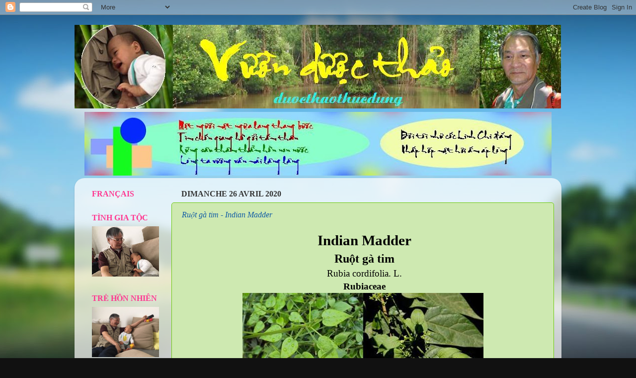

--- FILE ---
content_type: text/html; charset=UTF-8
request_url: https://duocthaothucdung.blogspot.com/2020/04/
body_size: 44258
content:
<!DOCTYPE html>
<html class='v2' dir='ltr' lang='fr'>
<head>
<link href='https://www.blogger.com/static/v1/widgets/335934321-css_bundle_v2.css' rel='stylesheet' type='text/css'/>
<meta content='width=1100' name='viewport'/>
<meta content='text/html; charset=UTF-8' http-equiv='Content-Type'/>
<meta content='blogger' name='generator'/>
<link href='https://duocthaothucdung.blogspot.com/favicon.ico' rel='icon' type='image/x-icon'/>
<link href='http://duocthaothucdung.blogspot.com/2020/04/' rel='canonical'/>
<link rel="alternate" type="application/atom+xml" title="Vuon Duoc Thao - Atom" href="https://duocthaothucdung.blogspot.com/feeds/posts/default" />
<link rel="alternate" type="application/rss+xml" title="Vuon Duoc Thao - RSS" href="https://duocthaothucdung.blogspot.com/feeds/posts/default?alt=rss" />
<link rel="service.post" type="application/atom+xml" title="Vuon Duoc Thao - Atom" href="https://www.blogger.com/feeds/8050187109687188083/posts/default" />
<!--Can't find substitution for tag [blog.ieCssRetrofitLinks]-->
<meta content='http://duocthaothucdung.blogspot.com/2020/04/' property='og:url'/>
<meta content='Vuon Duoc Thao' property='og:title'/>
<meta content='' property='og:description'/>
<title>Vuon Duoc Thao: avril 2020</title>
<style id='page-skin-1' type='text/css'><!--
/*-----------------------------------------------
Blogger Template Style
Name:     Picture Window
Designer: Josh Peterson
URL:      www.noaesthetic.com
----------------------------------------------- */
/* Variable definitions
====================
<Variable name="keycolor" description="Main Color" type="color" default="#1a222a"/>
<Variable name="body.background" description="Body Background" type="background"
color="#111111" default="#111111 url(//themes.googleusercontent.com/image?id=1OACCYOE0-eoTRTfsBuX1NMN9nz599ufI1Jh0CggPFA_sK80AGkIr8pLtYRpNUKPmwtEa) repeat-x fixed top center"/>
<Group description="Page Text" selector="body">
<Variable name="body.font" description="Font" type="font"
default="normal normal 15px Arial, Tahoma, Helvetica, FreeSans, sans-serif"/>
<Variable name="body.text.color" description="Text Color" type="color" default="#333333"/>
</Group>
<Group description="Backgrounds" selector=".body-fauxcolumns-outer">
<Variable name="body.background.color" description="Outer Background" type="color" default="#296695"/>
<Variable name="header.background.color" description="Header Background" type="color" default="transparent"/>
<Variable name="post.background.color" description="Post Background" type="color" default="#ffffff"/>
</Group>
<Group description="Links" selector=".main-outer">
<Variable name="link.color" description="Link Color" type="color" default="#336699"/>
<Variable name="link.visited.color" description="Visited Color" type="color" default="#6699cc"/>
<Variable name="link.hover.color" description="Hover Color" type="color" default="#33aaff"/>
</Group>
<Group description="Blog Title" selector=".header h1">
<Variable name="header.font" description="Title Font" type="font"
default="normal normal 36px Arial, Tahoma, Helvetica, FreeSans, sans-serif"/>
<Variable name="header.text.color" description="Text Color" type="color" default="#ffffff" />
</Group>
<Group description="Tabs Text" selector=".tabs-inner .widget li a">
<Variable name="tabs.font" description="Font" type="font"
default="normal normal 15px Arial, Tahoma, Helvetica, FreeSans, sans-serif"/>
<Variable name="tabs.text.color" description="Text Color" type="color" default="#ffffff"/>
<Variable name="tabs.selected.text.color" description="Selected Color" type="color" default="#105ba5"/>
</Group>
<Group description="Tabs Background" selector=".tabs-outer .PageList">
<Variable name="tabs.background.color" description="Background Color" type="color" default="transparent"/>
<Variable name="tabs.selected.background.color" description="Selected Color" type="color" default="transparent"/>
<Variable name="tabs.separator.color" description="Separator Color" type="color" default="transparent"/>
</Group>
<Group description="Post Title" selector="h3.post-title, .comments h4">
<Variable name="post.title.font" description="Title Font" type="font"
default="normal normal 18px Arial, Tahoma, Helvetica, FreeSans, sans-serif"/>
</Group>
<Group description="Date Header" selector=".date-header">
<Variable name="date.header.color" description="Text Color" type="color" default="#000000"/>
</Group>
<Group description="Post" selector=".post">
<Variable name="post.footer.text.color" description="Footer Text Color" type="color" default="#999999"/>
<Variable name="post.border.color" description="Border Color" type="color" default="#dddddd"/>
</Group>
<Group description="Gadgets" selector="h2">
<Variable name="widget.title.font" description="Title Font" type="font"
default="bold normal 13px Arial, Tahoma, Helvetica, FreeSans, sans-serif"/>
<Variable name="widget.title.text.color" description="Title Color" type="color" default="#888888"/>
</Group>
<Group description="Footer" selector=".footer-outer">
<Variable name="footer.text.color" description="Text Color" type="color" default="#cccccc"/>
<Variable name="footer.widget.title.text.color" description="Gadget Title Color" type="color" default="#aaaaaa"/>
</Group>
<Group description="Footer Links" selector=".footer-outer">
<Variable name="footer.link.color" description="Link Color" type="color" default="#99ccee"/>
<Variable name="footer.link.visited.color" description="Visited Color" type="color" default="#77aaee"/>
<Variable name="footer.link.hover.color" description="Hover Color" type="color" default="#33aaff"/>
</Group>
<Variable name="content.margin" description="Content Margin Top" type="length" default="20px"/>
<Variable name="content.padding" description="Content Padding" type="length" default="0"/>
<Variable name="content.background" description="Content Background" type="background"
default="transparent none repeat scroll top left"/>
<Variable name="content.border.radius" description="Content Border Radius" type="length" default="0"/>
<Variable name="content.shadow.spread" description="Content Shadow Spread" type="length" default="0"/>
<Variable name="header.padding" description="Header Padding" type="length" default="0"/>
<Variable name="header.background.gradient" description="Header Gradient" type="url"
default="none"/>
<Variable name="header.border.radius" description="Header Border Radius" type="length" default="0"/>
<Variable name="main.border.radius.top" description="Main Border Radius" type="length" default="20px"/>
<Variable name="footer.border.radius.top" description="Footer Border Radius Top" type="length" default="0"/>
<Variable name="footer.border.radius.bottom" description="Footer Border Radius Bottom" type="length" default="20px"/>
<Variable name="region.shadow.spread" description="Main and Footer Shadow Spread" type="length" default="3px"/>
<Variable name="region.shadow.offset" description="Main and Footer Shadow Offset" type="length" default="1px"/>
<Variable name="tabs.background.gradient" description="Tab Background Gradient" type="url" default="none"/>
<Variable name="tab.selected.background.gradient" description="Selected Tab Background" type="url"
default="url(//www.blogblog.com/1kt/transparent/white80.png)"/>
<Variable name="tab.background" description="Tab Background" type="background"
default="transparent url(//www.blogblog.com/1kt/transparent/black50.png) repeat scroll top left"/>
<Variable name="tab.border.radius" description="Tab Border Radius" type="length" default="10px" />
<Variable name="tab.first.border.radius" description="First Tab Border Radius" type="length" default="10px" />
<Variable name="tabs.border.radius" description="Tabs Border Radius" type="length" default="0" />
<Variable name="tabs.spacing" description="Tab Spacing" type="length" default=".25em"/>
<Variable name="tabs.margin.bottom" description="Tab Margin Bottom" type="length" default="0"/>
<Variable name="tabs.margin.sides" description="Tab Margin Sides" type="length" default="20px"/>
<Variable name="main.background" description="Main Background" type="background"
default="transparent url(//www.blogblog.com/1kt/transparent/white80.png) repeat scroll top left"/>
<Variable name="main.padding.sides" description="Main Padding Sides" type="length" default="20px"/>
<Variable name="footer.background" description="Footer Background" type="background"
default="transparent url(//www.blogblog.com/1kt/transparent/black50.png) repeat scroll top left"/>
<Variable name="post.margin.sides" description="Post Margin Sides" type="length" default="-20px"/>
<Variable name="post.border.radius" description="Post Border Radius" type="length" default="5px"/>
<Variable name="widget.title.text.transform" description="Widget Title Text Transform" type="string" default="uppercase"/>
<Variable name="mobile.background.overlay" description="Mobile Background Overlay" type="string"
default="transparent none repeat scroll top left"/>
<Variable name="startSide" description="Side where text starts in blog language" type="automatic" default="left"/>
<Variable name="endSide" description="Side where text ends in blog language" type="automatic" default="right"/>
*/
/* Content
----------------------------------------------- */
body, .body-fauxcolumn-outer {
font: normal normal 16px 'Times New Roman', Times, FreeSerif, serif;
color: #000000;
background: #111111 url(//themes.googleusercontent.com/image?id=1OACCYOE0-eoTRTfsBuX1NMN9nz599ufI1Jh0CggPFA_sK80AGkIr8pLtYRpNUKPmwtEa) repeat-x fixed top center;
}
html body .region-inner {
min-width: 0;
max-width: 100%;
width: auto;
}
.content-outer {
font-size: 90%;
}
a:link {
text-decoration:none;
color: #105ba5;
}
a:visited {
text-decoration:none;
color: #0000ff;
}
a:hover {
text-decoration:underline;
color: #33aaff;
}
.content-outer {
background: transparent none repeat scroll top left;
-moz-border-radius: 0;
-webkit-border-radius: 0;
-goog-ms-border-radius: 0;
border-radius: 0;
-moz-box-shadow: 0 0 0 rgba(0, 0, 0, .15);
-webkit-box-shadow: 0 0 0 rgba(0, 0, 0, .15);
-goog-ms-box-shadow: 0 0 0 rgba(0, 0, 0, .15);
box-shadow: 0 0 0 rgba(0, 0, 0, .15);
margin: 20px auto;
}
.content-inner {
padding: 0;
}
/* Header
----------------------------------------------- */
.header-outer {
background: transparent none repeat-x scroll top left;
_background-image: none;
color: #ffffff;
-moz-border-radius: 0;
-webkit-border-radius: 0;
-goog-ms-border-radius: 0;
border-radius: 0;
}
.Header img, .Header #header-inner {
-moz-border-radius: 0;
-webkit-border-radius: 0;
-goog-ms-border-radius: 0;
border-radius: 0;
}
.header-inner .Header .titlewrapper,
.header-inner .Header .descriptionwrapper {
padding-left: 0;
padding-right: 0;
}
.Header h1 {
font: normal normal 36px Arial, Tahoma, Helvetica, FreeSans, sans-serif;
text-shadow: 1px 1px 3px rgba(0, 0, 0, 0.3);
}
.Header h1 a {
color: #ffffff;
}
.Header .description {
font-size: 130%;
}
/* Tabs
----------------------------------------------- */
.tabs-inner {
margin: .5em 20px 0;
padding: 0;
}
.tabs-inner .section {
margin: 0;
}
.tabs-inner .widget ul {
padding: 0;
background: transparent none repeat scroll bottom;
-moz-border-radius: 0;
-webkit-border-radius: 0;
-goog-ms-border-radius: 0;
border-radius: 0;
}
.tabs-inner .widget li {
border: none;
}
.tabs-inner .widget li a {
display: inline-block;
padding: .5em 1em;
margin-right: .25em;
color: #0000ff;
font: normal normal 15px Arial, Tahoma, Helvetica, FreeSans, sans-serif;
-moz-border-radius: 10px 10px 0 0;
-webkit-border-top-left-radius: 10px;
-webkit-border-top-right-radius: 10px;
-goog-ms-border-radius: 10px 10px 0 0;
border-radius: 10px 10px 0 0;
background: transparent url(//www.blogblog.com/1kt/transparent/black50.png) repeat scroll top left;
border-right: 1px solid transparent;
}
.tabs-inner .widget li:first-child a {
padding-left: 1.25em;
-moz-border-radius-topleft: 10px;
-moz-border-radius-bottomleft: 0;
-webkit-border-top-left-radius: 10px;
-webkit-border-bottom-left-radius: 0;
-goog-ms-border-top-left-radius: 10px;
-goog-ms-border-bottom-left-radius: 0;
border-top-left-radius: 10px;
border-bottom-left-radius: 0;
}
.tabs-inner .widget li.selected a,
.tabs-inner .widget li a:hover {
position: relative;
z-index: 1;
background: transparent url(//www.blogblog.com/1kt/transparent/white80.png) repeat scroll bottom;
color: #000000;
-moz-box-shadow: 0 0 3px rgba(0, 0, 0, .15);
-webkit-box-shadow: 0 0 3px rgba(0, 0, 0, .15);
-goog-ms-box-shadow: 0 0 3px rgba(0, 0, 0, .15);
box-shadow: 0 0 3px rgba(0, 0, 0, .15);
}
/* Headings
----------------------------------------------- */
h2 {
font: normal bold 16px 'Times New Roman', Times, FreeSerif, serif;
text-transform: uppercase;
color: #ff3790;
margin: .5em 0;
}
/* Main
----------------------------------------------- */
.main-outer {
background: transparent url(//www.blogblog.com/1kt/transparent/white80.png) repeat scroll top left;
-moz-border-radius: 20px 20px 0 0;
-webkit-border-top-left-radius: 20px;
-webkit-border-top-right-radius: 20px;
-webkit-border-bottom-left-radius: 0;
-webkit-border-bottom-right-radius: 0;
-goog-ms-border-radius: 20px 20px 0 0;
border-radius: 20px 20px 0 0;
-moz-box-shadow: 0 1px 3px rgba(0, 0, 0, .15);
-webkit-box-shadow: 0 1px 3px rgba(0, 0, 0, .15);
-goog-ms-box-shadow: 0 1px 3px rgba(0, 0, 0, .15);
box-shadow: 0 1px 3px rgba(0, 0, 0, .15);
}
.main-inner {
padding: 15px 20px 20px;
}
.main-inner .column-center-inner {
padding: 0 0;
}
.main-inner .column-left-inner {
padding-left: 0;
}
.main-inner .column-right-inner {
padding-right: 0;
}
/* Posts
----------------------------------------------- */
h3.post-title {
margin: 0;
font: italic normal 16px 'Times New Roman', Times, FreeSerif, serif;
}
.comments h4 {
margin: 1em 0 0;
font: italic normal 16px 'Times New Roman', Times, FreeSerif, serif;
}
.date-header span {
color: #333333;
}
.post-outer {
background-color: #cee9b1;
border: solid 1px #6cc90d;
-moz-border-radius: 5px;
-webkit-border-radius: 5px;
border-radius: 5px;
-goog-ms-border-radius: 5px;
padding: 15px 20px;
margin: 0 -20px 20px;
}
.post-body {
line-height: 1.4;
font-size: 110%;
position: relative;
}
.post-header {
margin: 0 0 1.5em;
color: #0000ff;
line-height: 1.6;
}
.post-footer {
margin: .5em 0 0;
color: #0000ff;
line-height: 1.6;
}
#blog-pager {
font-size: 140%
}
#comments .comment-author {
padding-top: 1.5em;
border-top: dashed 1px #ccc;
border-top: dashed 1px rgba(128, 128, 128, .5);
background-position: 0 1.5em;
}
#comments .comment-author:first-child {
padding-top: 0;
border-top: none;
}
.avatar-image-container {
margin: .2em 0 0;
}
/* Comments
----------------------------------------------- */
.comments .comments-content .icon.blog-author {
background-repeat: no-repeat;
background-image: url([data-uri]);
}
.comments .comments-content .loadmore a {
border-top: 1px solid #33aaff;
border-bottom: 1px solid #33aaff;
}
.comments .continue {
border-top: 2px solid #33aaff;
}
/* Widgets
----------------------------------------------- */
.widget ul, .widget #ArchiveList ul.flat {
padding: 0;
list-style: none;
}
.widget ul li, .widget #ArchiveList ul.flat li {
border-top: dashed 1px #ccc;
border-top: dashed 1px rgba(128, 128, 128, .5);
}
.widget ul li:first-child, .widget #ArchiveList ul.flat li:first-child {
border-top: none;
}
.widget .post-body ul {
list-style: disc;
}
.widget .post-body ul li {
border: none;
}
/* Footer
----------------------------------------------- */
.footer-outer {
color:#111111;
background: transparent url(//www.blogblog.com/1kt/transparent/black50.png) repeat scroll top left;
-moz-border-radius: 0 0 20px 20px;
-webkit-border-top-left-radius: 0;
-webkit-border-top-right-radius: 0;
-webkit-border-bottom-left-radius: 20px;
-webkit-border-bottom-right-radius: 20px;
-goog-ms-border-radius: 0 0 20px 20px;
border-radius: 0 0 20px 20px;
-moz-box-shadow: 0 1px 3px rgba(0, 0, 0, .15);
-webkit-box-shadow: 0 1px 3px rgba(0, 0, 0, .15);
-goog-ms-box-shadow: 0 1px 3px rgba(0, 0, 0, .15);
box-shadow: 0 1px 3px rgba(0, 0, 0, .15);
}
.footer-inner {
padding: 10px 20px 20px;
}
.footer-outer a {
color: #0000ff;
}
.footer-outer a:visited {
color: #0000ff;
}
.footer-outer a:hover {
color: #33aaff;
}
.footer-outer .widget h2 {
color: #ff3790;
}
/* Mobile
----------------------------------------------- */
html body.mobile {
height: auto;
}
html body.mobile {
min-height: 480px;
background-size: 100% auto;
}
.mobile .body-fauxcolumn-outer {
background: transparent none repeat scroll top left;
}
html .mobile .mobile-date-outer, html .mobile .blog-pager {
border-bottom: none;
background: transparent url(//www.blogblog.com/1kt/transparent/white80.png) repeat scroll top left;
margin-bottom: 10px;
}
.mobile .date-outer {
background: transparent url(//www.blogblog.com/1kt/transparent/white80.png) repeat scroll top left;
}
.mobile .header-outer, .mobile .main-outer,
.mobile .post-outer, .mobile .footer-outer {
-moz-border-radius: 0;
-webkit-border-radius: 0;
-goog-ms-border-radius: 0;
border-radius: 0;
}
.mobile .content-outer,
.mobile .main-outer,
.mobile .post-outer {
background: inherit;
border: none;
}
.mobile .content-outer {
font-size: 100%;
}
.mobile-link-button {
background-color: #105ba5;
}
.mobile-link-button a:link, .mobile-link-button a:visited {
color: #cee9b1;
}
.mobile-index-contents {
color: #000000;
}
.mobile .tabs-inner .PageList .widget-content {
background: transparent url(//www.blogblog.com/1kt/transparent/white80.png) repeat scroll bottom;
color: #000000;
}
.mobile .tabs-inner .PageList .widget-content .pagelist-arrow {
border-left: 1px solid transparent;
}

--></style>
<style id='template-skin-1' type='text/css'><!--
body {
min-width: 980px;
}
.content-outer, .content-fauxcolumn-outer, .region-inner {
min-width: 980px;
max-width: 980px;
_width: 980px;
}
.main-inner .columns {
padding-left: 180px;
padding-right: 0px;
}
.main-inner .fauxcolumn-center-outer {
left: 180px;
right: 0px;
/* IE6 does not respect left and right together */
_width: expression(this.parentNode.offsetWidth -
parseInt("180px") -
parseInt("0px") + 'px');
}
.main-inner .fauxcolumn-left-outer {
width: 180px;
}
.main-inner .fauxcolumn-right-outer {
width: 0px;
}
.main-inner .column-left-outer {
width: 180px;
right: 100%;
margin-left: -180px;
}
.main-inner .column-right-outer {
width: 0px;
margin-right: -0px;
}
#layout {
min-width: 0;
}
#layout .content-outer {
min-width: 0;
width: 800px;
}
#layout .region-inner {
min-width: 0;
width: auto;
}
body#layout div.add_widget {
padding: 8px;
}
body#layout div.add_widget a {
margin-left: 32px;
}
--></style>
<style>
    body {background-image:url(\/\/themes.googleusercontent.com\/image?id=1OACCYOE0-eoTRTfsBuX1NMN9nz599ufI1Jh0CggPFA_sK80AGkIr8pLtYRpNUKPmwtEa);}
    
@media (max-width: 200px) { body {background-image:url(\/\/themes.googleusercontent.com\/image?id=1OACCYOE0-eoTRTfsBuX1NMN9nz599ufI1Jh0CggPFA_sK80AGkIr8pLtYRpNUKPmwtEa&options=w200);}}
@media (max-width: 400px) and (min-width: 201px) { body {background-image:url(\/\/themes.googleusercontent.com\/image?id=1OACCYOE0-eoTRTfsBuX1NMN9nz599ufI1Jh0CggPFA_sK80AGkIr8pLtYRpNUKPmwtEa&options=w400);}}
@media (max-width: 800px) and (min-width: 401px) { body {background-image:url(\/\/themes.googleusercontent.com\/image?id=1OACCYOE0-eoTRTfsBuX1NMN9nz599ufI1Jh0CggPFA_sK80AGkIr8pLtYRpNUKPmwtEa&options=w800);}}
@media (max-width: 1200px) and (min-width: 801px) { body {background-image:url(\/\/themes.googleusercontent.com\/image?id=1OACCYOE0-eoTRTfsBuX1NMN9nz599ufI1Jh0CggPFA_sK80AGkIr8pLtYRpNUKPmwtEa&options=w1200);}}
/* Last tag covers anything over one higher than the previous max-size cap. */
@media (min-width: 1201px) { body {background-image:url(\/\/themes.googleusercontent.com\/image?id=1OACCYOE0-eoTRTfsBuX1NMN9nz599ufI1Jh0CggPFA_sK80AGkIr8pLtYRpNUKPmwtEa&options=w1600);}}
  </style>
<link href='https://www.blogger.com/dyn-css/authorization.css?targetBlogID=8050187109687188083&amp;zx=d84e60cc-8d35-45c9-b552-ba3fca7c86aa' media='none' onload='if(media!=&#39;all&#39;)media=&#39;all&#39;' rel='stylesheet'/><noscript><link href='https://www.blogger.com/dyn-css/authorization.css?targetBlogID=8050187109687188083&amp;zx=d84e60cc-8d35-45c9-b552-ba3fca7c86aa' rel='stylesheet'/></noscript>
<meta name='google-adsense-platform-account' content='ca-host-pub-1556223355139109'/>
<meta name='google-adsense-platform-domain' content='blogspot.com'/>

<script async src="https://pagead2.googlesyndication.com/pagead/js/adsbygoogle.js?client=ca-pub-9995555360595216&host=ca-host-pub-1556223355139109" crossorigin="anonymous"></script>

<!-- data-ad-client=ca-pub-9995555360595216 -->

</head>
<body class='loading'>
<div class='navbar section' id='navbar' name='Navbar'><div class='widget Navbar' data-version='1' id='Navbar1'><script type="text/javascript">
    function setAttributeOnload(object, attribute, val) {
      if(window.addEventListener) {
        window.addEventListener('load',
          function(){ object[attribute] = val; }, false);
      } else {
        window.attachEvent('onload', function(){ object[attribute] = val; });
      }
    }
  </script>
<div id="navbar-iframe-container"></div>
<script type="text/javascript" src="https://apis.google.com/js/platform.js"></script>
<script type="text/javascript">
      gapi.load("gapi.iframes:gapi.iframes.style.bubble", function() {
        if (gapi.iframes && gapi.iframes.getContext) {
          gapi.iframes.getContext().openChild({
              url: 'https://www.blogger.com/navbar/8050187109687188083?origin\x3dhttps://duocthaothucdung.blogspot.com',
              where: document.getElementById("navbar-iframe-container"),
              id: "navbar-iframe"
          });
        }
      });
    </script><script type="text/javascript">
(function() {
var script = document.createElement('script');
script.type = 'text/javascript';
script.src = '//pagead2.googlesyndication.com/pagead/js/google_top_exp.js';
var head = document.getElementsByTagName('head')[0];
if (head) {
head.appendChild(script);
}})();
</script>
</div></div>
<div class='body-fauxcolumns'>
<div class='fauxcolumn-outer body-fauxcolumn-outer'>
<div class='cap-top'>
<div class='cap-left'></div>
<div class='cap-right'></div>
</div>
<div class='fauxborder-left'>
<div class='fauxborder-right'></div>
<div class='fauxcolumn-inner'>
</div>
</div>
<div class='cap-bottom'>
<div class='cap-left'></div>
<div class='cap-right'></div>
</div>
</div>
</div>
<div class='content'>
<div class='content-fauxcolumns'>
<div class='fauxcolumn-outer content-fauxcolumn-outer'>
<div class='cap-top'>
<div class='cap-left'></div>
<div class='cap-right'></div>
</div>
<div class='fauxborder-left'>
<div class='fauxborder-right'></div>
<div class='fauxcolumn-inner'>
</div>
</div>
<div class='cap-bottom'>
<div class='cap-left'></div>
<div class='cap-right'></div>
</div>
</div>
</div>
<div class='content-outer'>
<div class='content-cap-top cap-top'>
<div class='cap-left'></div>
<div class='cap-right'></div>
</div>
<div class='fauxborder-left content-fauxborder-left'>
<div class='fauxborder-right content-fauxborder-right'></div>
<div class='content-inner'>
<header>
<div class='header-outer'>
<div class='header-cap-top cap-top'>
<div class='cap-left'></div>
<div class='cap-right'></div>
</div>
<div class='fauxborder-left header-fauxborder-left'>
<div class='fauxborder-right header-fauxborder-right'></div>
<div class='region-inner header-inner'>
<div class='header section' id='header' name='En-tête'><div class='widget Header' data-version='1' id='Header1'>
<div id='header-inner'>
<a href='https://duocthaothucdung.blogspot.com/' style='display: block'>
<img alt='Vuon Duoc Thao' height='168px; ' id='Header1_headerimg' src='https://blogger.googleusercontent.com/img/b/R29vZ2xl/AVvXsEiGtywCvD8x9CYqyYYSbpEN4akD5tiZbo8lukFmNImhs_79CRjXTXTXciPsD-khOzLQwp8LZyOxxq5nnAqmrF4-ExMHS3akWcUlU-DlliQKUSzXt-KFzedfbJu_cS-Rr-BOemO8GydRoYVK/s1600/Vuon+duoc+thao+new_rung+sat+bui+treA+Blog+Zack+Noi.JPG' style='display: block' width='979px; '/>
</a>
</div>
</div></div>
</div>
</div>
<div class='header-cap-bottom cap-bottom'>
<div class='cap-left'></div>
<div class='cap-right'></div>
</div>
</div>
</header>
<div class='tabs-outer'>
<div class='tabs-cap-top cap-top'>
<div class='cap-left'></div>
<div class='cap-right'></div>
</div>
<div class='fauxborder-left tabs-fauxborder-left'>
<div class='fauxborder-right tabs-fauxborder-right'></div>
<div class='region-inner tabs-inner'>
<div class='tabs section' id='crosscol' name='Toutes les colonnes'><div class='widget Image' data-version='1' id='Image14'>
<h2>Tâm sự</h2>
<div class='widget-content'>
<img alt='Tâm sự' height='128' id='Image14_img' src='https://blogger.googleusercontent.com/img/b/R29vZ2xl/AVvXsEg5JE2nQ8D2BsrD50BB1ZaMgLns2FigdgChU-4MnDuJA5haoiPQRd_hPVvCNxaAtn9tCM86EarMEmEulVMCEcTga5smgFDpHE8erz8X5MjImPETiivSzwRo5xFcMKkHyhRnQ5qL5fU0vn4T/s940-r/Doi+lang+thang-Linh+Chi++dang+Carre.jpg' width='940'/>
<br/>
</div>
<div class='clear'></div>
</div></div>
<div class='tabs no-items section' id='crosscol-overflow' name='Cross-Column 2'></div>
</div>
</div>
<div class='tabs-cap-bottom cap-bottom'>
<div class='cap-left'></div>
<div class='cap-right'></div>
</div>
</div>
<div class='main-outer'>
<div class='main-cap-top cap-top'>
<div class='cap-left'></div>
<div class='cap-right'></div>
</div>
<div class='fauxborder-left main-fauxborder-left'>
<div class='fauxborder-right main-fauxborder-right'></div>
<div class='region-inner main-inner'>
<div class='columns fauxcolumns'>
<div class='fauxcolumn-outer fauxcolumn-center-outer'>
<div class='cap-top'>
<div class='cap-left'></div>
<div class='cap-right'></div>
</div>
<div class='fauxborder-left'>
<div class='fauxborder-right'></div>
<div class='fauxcolumn-inner'>
</div>
</div>
<div class='cap-bottom'>
<div class='cap-left'></div>
<div class='cap-right'></div>
</div>
</div>
<div class='fauxcolumn-outer fauxcolumn-left-outer'>
<div class='cap-top'>
<div class='cap-left'></div>
<div class='cap-right'></div>
</div>
<div class='fauxborder-left'>
<div class='fauxborder-right'></div>
<div class='fauxcolumn-inner'>
</div>
</div>
<div class='cap-bottom'>
<div class='cap-left'></div>
<div class='cap-right'></div>
</div>
</div>
<div class='fauxcolumn-outer fauxcolumn-right-outer'>
<div class='cap-top'>
<div class='cap-left'></div>
<div class='cap-right'></div>
</div>
<div class='fauxborder-left'>
<div class='fauxborder-right'></div>
<div class='fauxcolumn-inner'>
</div>
</div>
<div class='cap-bottom'>
<div class='cap-left'></div>
<div class='cap-right'></div>
</div>
</div>
<!-- corrects IE6 width calculation -->
<div class='columns-inner'>
<div class='column-center-outer'>
<div class='column-center-inner'>
<div class='main section' id='main' name='Principal'><div class='widget Blog' data-version='1' id='Blog1'>
<div class='blog-posts hfeed'>

          <div class="date-outer">
        
<h2 class='date-header'><span>dimanche 26 avril 2020</span></h2>

          <div class="date-posts">
        
<div class='post-outer'>
<div class='post hentry uncustomized-post-template' itemprop='blogPost' itemscope='itemscope' itemtype='http://schema.org/BlogPosting'>
<meta content='https://blogger.googleusercontent.com/img/b/R29vZ2xl/AVvXsEges7NSeyEVPxwv6Xp5R8yUNSnfg-ffNFG-w-IySZkt07nsF8cYw60Dkb6MxV4V7Lb4WTGXS2DAl5V9SHiEROcuu9jGLNJTNy28ZPJEdEqpYPs58-WjsFMitMu2PUYHZRzrCeY2kzewI6Qs/s1600/Rubia+cordifolia+1234+La.JPG' itemprop='image_url'/>
<meta content='8050187109687188083' itemprop='blogId'/>
<meta content='7720504915979226417' itemprop='postId'/>
<a name='7720504915979226417'></a>
<h3 class='post-title entry-title' itemprop='name'>
<a href='https://duocthaothucdung.blogspot.com/2020/04/ruot-ga-tim-indian-madder.html'>Ruột gà tim - Indian Madder</a>
</h3>
<div class='post-header'>
<div class='post-header-line-1'></div>
</div>
<div class='post-body entry-content' id='post-body-7720504915979226417' itemprop='description articleBody'>
<div dir="ltr" style="text-align: left;" trbidi="on">
<div align="center" class="MsoNormal" style="margin-right: -5.5pt; text-align: center;">
<span class="nomcommun"><b><span lang="EN-GB" style="font-size: 22pt;">Indian Madder<o:p></o:p></span></b></span></div>
<div align="center" class="MsoNormal" style="margin-right: -5.5pt; text-align: center;">
<span class="nomcommun"><b><span lang="EN-GB" style="font-size: 18pt;">Ruột gà tim<o:p></o:p></span></b></span></div>
<div align="center" class="MsoNormal" style="margin-right: -5.5pt; text-align: center;">
<span lang="EN-GB" style="font-size: 14pt;">Rubia
cordifolia. L.<o:p></o:p></span></div>
<div align="center" class="MsoNormal" style="margin-right: -5.5pt; text-align: center;">
<b><span lang="EN-GB" style="font-size: 14pt;">Rubiaceae<o:p></o:p></span></b></div>
<div align="center" class="MsoNormal" style="margin-right: -5.5pt; text-align: center;">
<b><span lang="EN-GB" style="font-size: 14pt;"><!--[if gte vml 1]><v:shapetype id="_x0000_t75"
 coordsize="21600,21600" o:spt="75" o:preferrelative="t" path="m@4@5l@4@11@9@11@9@5xe"
 filled="f" stroked="f">
 <v:stroke joinstyle="miter"/>
 <v:formulas>
  <v:f eqn="if lineDrawn pixelLineWidth 0"/>
  <v:f eqn="sum @0 1 0"/>
  <v:f eqn="sum 0 0 @1"/>
  <v:f eqn="prod @2 1 2"/>
  <v:f eqn="prod @3 21600 pixelWidth"/>
  <v:f eqn="prod @3 21600 pixelHeight"/>
  <v:f eqn="sum @0 0 1"/>
  <v:f eqn="prod @6 1 2"/>
  <v:f eqn="prod @7 21600 pixelWidth"/>
  <v:f eqn="sum @8 21600 0"/>
  <v:f eqn="prod @7 21600 pixelHeight"/>
  <v:f eqn="sum @10 21600 0"/>
 </v:formulas>
 <v:path o:extrusionok="f" gradientshapeok="t" o:connecttype="rect"/>
 <o:lock v:ext="edit" aspectratio="t"/>
</v:shapetype><v:shape id="_x0000_i1025" type="#_x0000_t75" style='width:364.1pt;
 height:283.25pt'>
 <v:imagedata src="file:///F:\DOCUME~1\Nguyen\LOCALS~1\Temp\msohtml1\01\clip_image001.jpg"
  o:title="Rubia cordifolia 1234 La"/>
</v:shape><![endif]--><!--[if !vml]--><!--[endif]--><o:p></o:p></span></b></div>
<div class="separator" style="clear: both; text-align: center;">
<a href="https://blogger.googleusercontent.com/img/b/R29vZ2xl/AVvXsEges7NSeyEVPxwv6Xp5R8yUNSnfg-ffNFG-w-IySZkt07nsF8cYw60Dkb6MxV4V7Lb4WTGXS2DAl5V9SHiEROcuu9jGLNJTNy28ZPJEdEqpYPs58-WjsFMitMu2PUYHZRzrCeY2kzewI6Qs/s1600/Rubia+cordifolia+1234+La.JPG" imageanchor="1" style="margin-left: 1em; margin-right: 1em;"><img border="0" data-original-height="378" data-original-width="485" src="https://blogger.googleusercontent.com/img/b/R29vZ2xl/AVvXsEges7NSeyEVPxwv6Xp5R8yUNSnfg-ffNFG-w-IySZkt07nsF8cYw60Dkb6MxV4V7Lb4WTGXS2DAl5V9SHiEROcuu9jGLNJTNy28ZPJEdEqpYPs58-WjsFMitMu2PUYHZRzrCeY2kzewI6Qs/s1600/Rubia+cordifolia+1234+La.JPG" /></a></div>
<div class="MsoNormal" style="margin-right: -5.5pt; text-align: justify;">
<b><span lang="EN-GB" style="font-size: 14pt;">Đại cương&nbsp;:<o:p></o:p></span></b></div>
<div class="MsoNormal" style="margin-right: -5.5pt; text-align: justify;">
<b><span lang="EN-GB">&#9642; Nguồn gốc và sự phân phối địa lý.&nbsp; <o:p></o:p></span></b></div>
<div class="MsoNormal" style="margin-right: -5.5pt; text-align: justify;">
<span lang="EN-GB">Cây Ruột gà tim Rubia
cordifolia có một phạm vi phân phối cực kỳ rộng, đi từ Châu Phi <i>Afrique</i> đến Châu Á nhiệt đới &nbsp;<i>Asie
tropicale</i>, đến Tàu, Nhật Bản <i>Japon</i>
và đến Úc <i>Australie</i>. <o:p></o:p></span></div>
<div class="MsoNormal" style="margin-right: -5.5pt; text-align: justify;">
Trong Châu Phi <i>Afrique</i>,
người ta tìm thấy từ Soudan và Ethiopie đến Nam Phi <i>Afrique du Sud.<o:p></o:p></i></div>
<div class="MsoNormal" style="margin-right: -5.5pt; text-align: justify;">
&#9642; Người ta tìm thấy trong khắp nơi ở Ấn Độ <i>Inde</i>, cho đến độ cao 3750 m từ Tây Bắc
dảy Hy Mã Lạp Sơn Himalaya hướng về phía đông.<o:p></o:p></div>
<div class="MsoNormal" style="margin-right: -5.5pt; text-align: justify;">
&#9642; Những rễ Cây Ruột gà tim Rubia cordifolia cũng có nguồn
gốc của một loại dược thảo được sử dụng trong y học truyền thống Ấn Dộ Ayurveda.
<o:p></o:p></div>
<div class="MsoNormal" style="margin-right: -5.5pt; text-align: justify;">
Cây Ruột gà tim &#8221;Rubia cordifolia, L. (thuộc họ Rubiaceae),
là một thuốc cơ bản thảo dược quan trọng được sử dụng trong hệ thống y học Ấn
Độ. <o:p></o:p></div>
<div class="MsoNormal" style="margin-right: -5.5pt; text-align: justify;">
<b>Rễ</b> của Cây thường được gọi là <b>Manjistha</b> và được bán trên thị trường dưới tên thương mại là <b>Manjith</b>. <o:p></o:p></div>
<div class="MsoNormal" style="margin-right: -5.5pt; text-align: justify;">
Thuốc thực vật có một số tên địa phương như là :<o:p></o:p></div>
<div class="MsoNormal" style="margin-right: -5.5pt; text-align: justify;">
- Aruna, Bhandi, Bhandiralatik trong tiếng phạn sanskrit,
Mandar, Majathi ở Assamme, Manjith, Manjistha trong bengali, Indian Madder trong
tiếng Anh <i>anglais</i>, Manjithi trong malayalum,
<b>Manjestha</b> trong marathi và Majit,
Manjit trong hindi.<o:p></o:p></div>
<div class="MsoNormal" style="margin-right: -5.5pt; text-align: justify;">
Giống Rubia là một trong những tài nguyên thực vật có những
giá trị thương mại và là một dược liệu y học quan trọng.<o:p></o:p></div>
<div class="MsoNormal" style="margin-right: -5.5pt; text-align: justify;">
<b><span style="font-size: 14pt;">Thực
vật và môi trường&nbsp;:<o:p></o:p></span></b></div>
<div class="MsoNormal" style="margin-right: -5.5pt; text-align: justify;">
<b><span lang="EN-GB">Mô tả thực vật&nbsp;:<o:p></o:p></span></b></div>
<div class="MsoNormal" style="margin-right: -5.5pt; text-align: justify;">
<b><span lang="EN-GB">Thân</span></b><span lang="EN-GB">, thực vật thân thảo sống lâu năm, dây leo hoặc bò
trường, thân có thể đạt đến 10 m dài, rễ cứng dài hình trụ, linh hoạt, được bao
phủ bởi một lớp vỏ màu đỏ, phân nhánh dọc theo thân. <o:p></o:p></span></div>
<div class="MsoNormal" style="margin-right: -5.5pt; text-align: justify;">
<b><span lang="EN-GB">Rễ</span></b><span lang="EN-GB">, có thể đo được hơn 1 m dài, đạt đến 12 mm dầy. </span>Nó thích hợp với những đất phù sa <i>limoneux</i> với mức độ ẩm không thay đổi <i>humidité constant</i>. <o:p></o:p></div>
<div class="MsoNormal" style="margin-right: -5.5pt; text-align: justify;">
Cây Ruột gà nhuộm <b><i>garance</i></b><i> des teinturiers</i>, Rubia tinctorum L có một rễ chứa một chất đỏ dùng
làm phẩm nhuộm được sử dụng như một thực phẩm cho những ấu trùng &nbsp;của một số loài nhất định của lépidoptères, bao
gồm cả loài bướm đêm <i>pyrale du colibri</i>.<o:p></o:p></div>
<div class="MsoNormal" style="margin-right: -5.5pt; text-align: justify;">
<b>Lá</b>, nguyên, có răng nhỏ, không rụng dài từ 5&#8211;10 cm và rộng từ
2&#8211;3 cm, hợp thành nhóm vòng xoắn từ 4-7 có dạnh hình ngôi sao chunng quanh một
thân ở trung tâm, cuống lá từ (0,5&#8211;)5&#8211;12 cm dài, phiến lá hình mũi dáo, trái tim
hoặc hình bầu dục, từ 1,5&#8211;6,5(&#8211;10) cm &#215; 0,5&#8211;4 cm, đáy lá tròn, đỉnh nhọn, bìa
lá và gân lá ở mặt dưới mang những gai móc cong xuống, láng đến có lông mịn,
với (3&#8211;)5(&#8211;7) gân lá nổi bật kéo dài tận nbên dưới đáy lá. Lá leo bò với những
móc nhỏ trên những lá và trên những thân cây.<o:p></o:p></div>
<div class="MsoNormal" style="margin-right: -5.5pt; text-align: justify;">
<b>Phát hoa</b>, chùm tụ tán ở nách lá hoặc ở đỉnh ngọn, kich thước đến
2,5 cm dài, lỏng lẻo hoặc dầy đặc, cuống phát hoa từ 1&#8211;2,5 cm dài.<o:p></o:p></div>
<div class="MsoNormal" style="margin-right: -5.5pt; text-align: justify;">
<b>Hoa</b>, nhỏ, lưỡng phái, đều, 3-5 mm đường kính, (4&#8211;)5(&#8211;6) thành
phần hoa, cuống hoa khoảng 6 mm dài; <o:p></o:p></div>
<div class="MsoNormal" style="margin-right: -5.5pt; text-align: justify;">
- đài hoa, không rõ ràng. <o:p></o:p></div>
<div class="MsoNormal" style="margin-right: -5.5pt; text-align: justify;">
- vành hoa, xoay vòng thành hình chuông <i>campanulée</i>, 3&#8211;6 mm đường kính, có thùy
hình tam giác, màu trắng xanh lá cây nhạt đến màu vàng, cánh hoa 5, màu vàng
nhạt, thành chùm dầy đặc, và xuất hiện vào khoảng tháng 6 đến tháng 8. sau đó
kết thành những quả mọng nước &nbsp;<i>baie</i>.<o:p></o:p></div>
<div class="MsoNormal" style="margin-right: -5.5pt; text-align: justify;">
- tiểu nhụy, đính vào ống của vành hoa, bao phấn thoát ra
ngoài.<o:p></o:p></div>
<div class="MsoNormal" style="margin-right: -5.5pt; text-align: justify;">
- bầu noãn, đĩa nhỏ, phồng lên, bầu noãn hạ, 2 buồng, vòi nhụy
2, ngắn, nuốm có bông dính chùm&nbsp; <i>stigmate capité</i>. <o:p></o:p></div>
<div class="MsoNormal" style="margin-right: -5.5pt; text-align: justify;">
<b>Trái</b>, là những bao quả mọng, 4-6 mm đường kính ) màu đỏ đến đen,
gồm từ 1&#8211;2 tâm bì rời <i>méricarpes</i>, khi
trưởng thành tâm bì tách ra thành từng phần, hình cầu từ 2,5&#8211;5 mm đường kính,
màu xanh đen, chứa 1 hạt cho mỗi tâm bnì.<o:p></o:p></div>
<div class="MsoNormal" style="margin-right: -5.5pt; text-align: justify;">
<b>Hạt</b>, hình &nbsp;cầu, đường
kính khoảng 1&#8211;3 mm.<o:p></o:p></div>
<div align="center" class="MsoNormal" style="margin-right: -5.5pt; text-align: center;">
<b><span style="font-size: 14pt;"><!--[if gte vml 1]><v:shape
 id="_x0000_i1026" type="#_x0000_t75" style='width:364.1pt;height:283.25pt'>
 <v:imagedata src="file:///F:\DOCUME~1\Nguyen\LOCALS~1\Temp\msohtml1\01\clip_image002.jpg"
  o:title="Rubia cordifolia 1234 Phat Hoa-Hoa"/>
</v:shape><![endif]--><!--[if !vml]--><!--[endif]--><o:p></o:p></span></b></div>
<div class="separator" style="clear: both; text-align: center;">
<a href="https://blogger.googleusercontent.com/img/b/R29vZ2xl/AVvXsEhnHxWhYJc79itzfLFx9cmmdz5otCRQySc3IWOnXKC9zR5s8qmbpgJkCFvmb8L7ezCYNTbiuLeOrgy1C38OvUsqhGVcrvQe3HwWOvOvUgjD5VBn7akrwdM772zKSs8OLc7Weon10oMGDnpi/s1600/Rubia+cordifolia+1234+Phat+Hoa-Hoa.JPG" imageanchor="1" style="margin-left: 1em; margin-right: 1em;"><img border="0" data-original-height="378" data-original-width="485" src="https://blogger.googleusercontent.com/img/b/R29vZ2xl/AVvXsEhnHxWhYJc79itzfLFx9cmmdz5otCRQySc3IWOnXKC9zR5s8qmbpgJkCFvmb8L7ezCYNTbiuLeOrgy1C38OvUsqhGVcrvQe3HwWOvOvUgjD5VBn7akrwdM772zKSs8OLc7Weon10oMGDnpi/s1600/Rubia+cordifolia+1234+Phat+Hoa-Hoa.JPG" /></a></div>
<div class="MsoNormal" style="margin-right: -5.5pt; text-align: justify;">
<b><span style="font-size: 14pt;">Bộ
phận sử dụng&nbsp;:<o:p></o:p></span></b></div>
<div class="MsoNormal" style="margin-right: -5.5pt; text-align: justify;">
&#9702; Những <b>rễ</b> được
thu hoạch vào mùa thu trên những Cây có&nbsp;
độ <b>3</b> năm tuổi. Nó được bốc vỏ
và được sấy khô bảo quản để sử dụng về sau.<o:p></o:p></div>
<div class="MsoNormal" style="margin-right: -5.5pt; text-align: justify;">
<span lang="EN-GB">&#9702; Những thân được sử
dụng trong y học Tây tạng <b><i>tibétaine</i></b>, nơi đây nó được xem như
có một hương vị đắng <i>amer</i> và một khả
năng làm mát <i>refroidissement</i> mạnh.<o:p></o:p></span></div>
<div class="MsoNormal" style="margin-right: -5.5pt; text-align: justify;">
<b><span lang="EN-GB" style="font-size: 14pt;">Thành phần hóa học và dược chất&nbsp;:<o:p></o:p></span></b></div>
<div class="MsoNormal" style="margin-right: -5.5pt; text-align: justify;">
<span lang="EN-GB">Theo những tác giả khác
nhau, những <b>rễ</b> chứa rất nhiều loại
thuốc nhuộm <i>colorants</i> đi từ màu vàng
đến màu đỏ, chủ yếu do những thành phần <b>anthraquinones</b>
ở trạng thái tự do hoặc dưới dạng <b>hétérosides</b>,
như là :<o:p></o:p></span></div>
<div class="MsoNormal" style="margin-bottom: .0001pt; margin-bottom: 0cm; margin-left: 9.0pt; margin-right: -5.5pt; margin-top: 0cm; tab-stops: 9.0pt; text-align: justify;">
<span lang="PT-BR">- munjistine,<o:p></o:p></span></div>
<div class="MsoNormal" style="margin-bottom: .0001pt; margin-bottom: 0cm; margin-left: 9.0pt; margin-right: -5.5pt; margin-top: 0cm; tab-stops: 9.0pt; text-align: justify;">
<span lang="EN-GB">- purpurine,<o:p></o:p></span></div>
<div class="MsoNormal" style="margin-bottom: .0001pt; margin-bottom: 0cm; margin-left: 9.0pt; margin-right: -5.5pt; margin-top: 0cm; tab-stops: 9.0pt; text-align: justify;">
<span lang="EN-GB">- pseudopurpurine,<o:p></o:p></span></div>
<div class="MsoNormal" style="margin-bottom: .0001pt; margin-bottom: 0cm; margin-left: 9.0pt; margin-right: -5.5pt; margin-top: 0cm; tab-stops: 9.0pt; text-align: justify;">
<span lang="EN-GB">- purpuroxanthine,<o:p></o:p></span></div>
<div class="MsoNormal" style="margin-bottom: .0001pt; margin-bottom: 0cm; margin-left: 9.0pt; margin-right: -5.5pt; margin-top: 0cm; tab-stops: 9.0pt; text-align: justify;">
<span lang="EN-GB">- rubiadine,<o:p></o:p></span></div>
<div class="MsoNormal" style="margin-bottom: .0001pt; margin-bottom: 0cm; margin-left: 9.0pt; margin-right: -5.5pt; margin-top: 0cm; tab-stops: 9.0pt; text-align: justify;">
<span lang="EN-GB">- lucidine,<o:p></o:p></span></div>
<div class="MsoNormal" style="margin-bottom: .0001pt; margin-bottom: 0cm; margin-left: 9.0pt; margin-right: -5.5pt; margin-top: 0cm; tab-stops: 9.0pt; text-align: justify;">
<span lang="EN-GB">- nordamnacanthal,<o:p></o:p></span></div>
<div class="MsoNormal" style="margin-bottom: .0001pt; margin-bottom: 0cm; margin-left: 9.0pt; margin-right: -5.5pt; margin-top: 0cm; tab-stops: 9.0pt; text-align: justify;">
<span lang="EN-GB">- physcion,<o:p></o:p></span></div>
<div class="MsoNormal" style="margin-right: -5.5pt; tab-stops: 0cm; text-align: justify;">
<span lang="EN-GB">&#9642; Những chi
tiết của những thành phần hóa chất thực vật <i>phytoconstituants</i>
được xác định trong Cây Ruột gà tim Rubia cordifolia là những thành phần <b>anthraquinone</b>: <o:p></o:p></span></div>
<div class="MsoNormal" style="margin-bottom: .0001pt; margin-bottom: 0cm; margin-left: 9.0pt; margin-right: -5.5pt; margin-top: 0cm; tab-stops: 9.0pt; text-align: justify;">
- munjistine,<o:p></o:p></div>
<div class="MsoNormal" style="margin-bottom: .0001pt; margin-bottom: 0cm; margin-left: 9.0pt; margin-right: -5.5pt; margin-top: 0cm; tab-stops: 9.0pt; text-align: justify;">
- purpurine,<o:p></o:p></div>
<div class="MsoNormal" style="margin-bottom: .0001pt; margin-bottom: 0cm; margin-left: 9.0pt; margin-right: -5.5pt; margin-top: 0cm; tab-stops: 9.0pt; text-align: justify;">
- và pseudopurpurine.<o:p></o:p></div>
<div class="MsoNormal" style="margin-right: -5.5pt; tab-stops: 0cm; text-align: justify;">
<b>&#9642; Anthraquinones</b> mới được biết :<o:p></o:p></div>
<div class="MsoNormal" style="margin-bottom: .0001pt; margin-bottom: 0cm; margin-left: 9.0pt; margin-right: -5.5pt; margin-top: 0cm; tab-stops: 9.0pt; text-align: justify;">
- 1-hydroxy-2,7-diméthyl anthraquinone,<o:p></o:p></div>
<div class="MsoNormal" style="margin-bottom: .0001pt; margin-bottom: 0cm; margin-left: 9.0pt; margin-right: -5.5pt; margin-top: 0cm; tab-stops: 9.0pt; text-align: justify;">
- 2-hydroxy -6-méthyl anthraquinone,<o:p></o:p></div>
<div class="MsoNormal" style="margin-bottom: .0001pt; margin-bottom: 0cm; margin-left: 9.0pt; margin-right: -5.5pt; margin-top: 0cm; tab-stops: 9.0pt; text-align: justify;">
- 2,6-dihydroxy anthraquinone,<o:p></o:p></div>
<div class="MsoNormal" style="margin-bottom: .0001pt; margin-bottom: 0cm; margin-left: 9.0pt; margin-right: -5.5pt; margin-top: 0cm; tab-stops: 9.0pt; text-align: justify;">
- 1-hydroxy 2-méthyl anthraquinone,<o:p></o:p></div>
<div class="MsoNormal" style="margin-bottom: .0001pt; margin-bottom: 0cm; margin-left: 9.0pt; margin-right: -5.5pt; margin-top: 0cm; tab-stops: 9.0pt; text-align: justify;">
- nordamnacanthal, physcion,<o:p></o:p></div>
<div class="MsoNormal" style="margin-bottom: .0001pt; margin-bottom: 0cm; margin-left: 9.0pt; margin-right: -5.5pt; margin-top: 0cm; tab-stops: 9.0pt; text-align: justify;">
- 1,4-dihydroxy 6-méthyl-anthraquinone,<o:p></o:p></div>
<div class="MsoNormal" style="margin-bottom: .0001pt; margin-bottom: 0cm; margin-left: 9.0pt; margin-right: -5.5pt; margin-top: 0cm; tab-stops: 9.0pt; text-align: justify;">
- 1,4-dihydroxy 2-méthyl anthraquinone,<o:p></o:p></div>
<div class="MsoNormal" style="margin-bottom: .0001pt; margin-bottom: 0cm; margin-left: 9.0pt; margin-right: -5.5pt; margin-top: 0cm; tab-stops: 9.0pt; text-align: justify;">
- 1,5-dihydroxy 2-méthyl anthraquinone,<o:p></o:p></div>
<div class="MsoNormal" style="margin-bottom: .0001pt; margin-bottom: 0cm; margin-left: 9.0pt; margin-right: -5.5pt; margin-top: 0cm; tab-stops: 9.0pt; text-align: justify;">
- 3-prényl méthoxy 1,4-naphtoquinone,<o:p></o:p></div>
<div class="MsoNormal" style="margin-bottom: .0001pt; margin-bottom: 0cm; margin-left: 9.0pt; margin-right: -5.5pt; margin-top: 0cm; tab-stops: 9.0pt; text-align: justify;">
- 1-hydroxy 2-méthoxy anthraquinone,<o:p></o:p></div>
<div class="MsoNormal" style="margin-bottom: .0001pt; margin-bottom: 0cm; margin-left: 9.0pt; margin-right: -5.5pt; margin-top: 0cm; tab-stops: 9.0pt; text-align: justify;">
- 1,4-dihydroxy 2-méthyl 5-méthoxy anthraquinone,<o:p></o:p></div>
<div class="MsoNormal" style="margin-bottom: .0001pt; margin-bottom: 0cm; margin-left: 9.0pt; margin-right: -5.5pt; margin-top: 0cm; tab-stops: 9.0pt; text-align: justify;">
- ou 1,4-dihydroxy 2-méthyl 8-méthoxy anthraquinone,<o:p></o:p></div>
<div class="MsoNormal" style="margin-bottom: .0001pt; margin-bottom: 0cm; margin-left: 9.0pt; margin-right: -5.5pt; margin-top: 0cm; tab-stops: 9.0pt; text-align: justify;">
- 1,3-diméthoxy 2-carboxy anthraquinone,<o:p></o:p></div>
<div class="MsoNormal" style="margin-bottom: .0001pt; margin-bottom: 0cm; margin-left: 9.0pt; margin-right: -5.5pt; margin-top: 0cm; tab-stops: 9.0pt; text-align: justify;">
- 1-acétoxy-6-hydroxy-2-méthyl-anthraquinone,<o:p></o:p></div>
<div class="MsoNormal" style="margin-bottom: .0001pt; margin-bottom: 0cm; margin-left: 9.0pt; margin-right: -5.5pt; margin-top: 0cm; tab-stops: 9.0pt; text-align: justify;">
- 1,3,6-trihydroxy-2-méthylanthraquinone.<o:p></o:p></div>
<div class="MsoNormal" style="margin-bottom: .0001pt; margin-bottom: 0cm; margin-left: 9.0pt; margin-right: -5.5pt; margin-top: 0cm; tab-stops: 9.0pt; text-align: justify;">
- và rubiadin<o:p></o:p></div>
<div class="MsoNormal" style="margin-right: -5.5pt; tab-stops: 0cm; text-align: justify;">
đã được phân lập từ những <b>rễ</b> Cây Ruột gà tim Rubia cordifolia.<o:p></o:p></div>
<div class="MsoNormal" style="margin-right: -5.5pt; tab-stops: 0cm; text-align: justify;">
&#9702; 3 dẫn xuất khác mới của <b>anthracéniques</b> là những <b>rubiasines</b>
A &#8211; C, đã được phân lập từ những <b>rễ</b>
và <b>thân</b> kết hợp của Cây Ruột gà tim
Rubia cordifolia.<o:p></o:p></div>
<div class="MsoNormal" style="margin-right: -5.5pt; text-align: justify;">
&#9642; Người ta cũng phân lập được từ những <b>rễ</b> những hợp chất thứ cấp khác thuộc những nhóm hóa học khác nhau :
<o:p></o:p></div>
<div class="MsoNormal" style="margin-bottom: .0001pt; margin-bottom: 0cm; margin-left: 9.0pt; margin-right: -5.5pt; margin-top: 0cm; tab-stops: 9.0pt; text-align: justify;">
- (naphtoquinones và naphtohydroquinones), <o:p></o:p></div>
<div class="MsoNormal" style="margin-right: -5.5pt; text-align: justify;">
thí dụ như :<o:p></o:p></div>
<div class="MsoNormal" style="margin-bottom: .0001pt; margin-bottom: 0cm; margin-left: 9.0pt; margin-right: -5.5pt; margin-top: 0cm; tab-stops: 9.0pt; text-align: justify;">
- 3-prényl-méthoxy-1,4-naphtoquinone,<o:p></o:p></div>
<div class="MsoNormal" style="margin-bottom: .0001pt; margin-bottom: 0cm; margin-left: 9.0pt; margin-right: -5.5pt; margin-top: 0cm; tab-stops: 9.0pt; text-align: justify;">
- mollugine,<o:p></o:p></div>
<div class="MsoNormal" style="margin-bottom: .0001pt; margin-bottom: 0cm; margin-left: 9.0pt; margin-right: -5.5pt; margin-top: 0cm; tab-stops: 9.0pt; text-align: justify;">
- furomollugine,<o:p></o:p></div>
<div class="MsoNormal" style="margin-bottom: .0001pt; margin-bottom: 0cm; margin-left: 9.0pt; margin-right: -5.5pt; margin-top: 0cm; tab-stops: 9.0pt; text-align: justify;">
- và déhydro-α-lapchone. <o:p></o:p></div>
<div class="MsoNormal" style="margin-bottom: .0001pt; margin-bottom: 0cm; margin-left: 9.0pt; margin-right: -5.5pt; margin-top: 0cm; tab-stops: 9.0pt; text-align: justify;">
- lizarine (1,2- dihydroxy-anthraquinone), <o:p></o:p></div>
<div class="MsoNormal" style="margin-right: -5.5pt; text-align: justify;">
là tác nhân chánh tạo màu của Cây Rubia tinctorum L., ở
Châu Âu, đã hiện diện trong một số lượng thấp trong những <b>thân</b>,<o:p></o:p></div>
<div class="MsoNormal" style="margin-bottom: .0001pt; margin-bottom: 0cm; margin-left: 9.0pt; margin-right: -5.5pt; margin-top: 0cm; tab-stops: 9.0pt; text-align: justify;">
- purpurine,<o:p></o:p></div>
<div class="MsoNormal" style="margin-bottom: .0001pt; margin-bottom: 0cm; margin-left: 9.0pt; margin-right: -5.5pt; margin-top: 0cm; tab-stops: 9.0pt; text-align: justify;">
- rubiadine,<o:p></o:p></div>
<div class="MsoNormal" style="margin-bottom: .0001pt; margin-bottom: 0cm; margin-left: 9.0pt; margin-right: -5.5pt; margin-top: 0cm; tab-stops: 9.0pt; text-align: justify;">
- và munjistine <o:p></o:p></div>
<div class="MsoNormal" style="margin-right: -5.5pt; text-align: justify;">
là những thành phần chánh.<o:p></o:p></div>
<div class="MsoNormal" style="margin-right: -5.5pt; text-align: justify;">
&#9642; Những <b>rễ</b> Cây
Ruột gà tim Rubia cordifolia chứa những <b>quinones</b>
như những glycosides, bao gồm :<o:p></o:p></div>
<div class="MsoNormal" style="margin-bottom: .0001pt; margin-bottom: 0cm; margin-left: 9.0pt; margin-right: -5.5pt; margin-top: 0cm; tab-stops: 9.0pt; text-align: justify;">
- rubiadine,<o:p></o:p></div>
<div class="MsoNormal" style="margin-bottom: .0001pt; margin-bottom: 0cm; margin-left: 9.0pt; margin-right: -5.5pt; margin-top: 0cm; tab-stops: 9.0pt; text-align: justify;">
- 1-hydroxy, 2-méthoxy anthraquinone,<o:p></o:p></div>
<div class="MsoNormal" style="margin-bottom: .0001pt; margin-bottom: 0cm; margin-left: 9.0pt; margin-right: -5.5pt; margin-top: 0cm; tab-stops: 9.0pt; text-align: justify;">
- 3-diméthoxy2 carboxy anthraquinone,<o:p></o:p></div>
<div class="MsoNormal" style="margin-bottom: .0001pt; margin-bottom: 0cm; margin-left: 9.0pt; margin-right: -5.5pt; margin-top: 0cm; tab-stops: 9.0pt; text-align: justify;">
- rubiprasine A, B, C,<o:p></o:p></div>
<div class="MsoNormal" style="margin-bottom: .0001pt; margin-bottom: 0cm; margin-left: 9.0pt; margin-right: -5.5pt; margin-top: 0cm; tab-stops: 9.0pt; text-align: justify;">
- ruiearbonls,<o:p></o:p></div>
<div class="MsoNormal" style="margin-bottom: .0001pt; margin-bottom: 0cm; margin-left: 9.0pt; margin-right: -5.5pt; margin-top: 0cm; tab-stops: 9.0pt; text-align: justify;">
- triterpénoïdes aboranes,<o:p></o:p></div>
<div class="MsoNormal" style="margin-bottom: .0001pt; margin-bottom: 0cm; margin-left: 9.0pt; margin-right: -5.5pt; margin-top: 0cm; tab-stops: 9.0pt; text-align: justify;">
- mangistine,<o:p></o:p></div>
<div class="MsoNormal" style="margin-bottom: .0001pt; margin-bottom: 0cm; margin-left: 9.0pt; margin-right: -5.5pt; margin-top: 0cm; tab-stops: 9.0pt; text-align: justify;">
- alizarine,<o:p></o:p></div>
<div class="MsoNormal" style="margin-bottom: .0001pt; margin-bottom: 0cm; margin-left: 9.0pt; margin-right: -5.5pt; margin-top: 0cm; tab-stops: 9.0pt; text-align: justify;">
- garancin,<o:p></o:p></div>
<div class="MsoNormal" style="margin-bottom: .0001pt; margin-bottom: 0cm; margin-left: 9.0pt; margin-right: -5.5pt; margin-top: 0cm; tab-stops: 9.0pt; text-align: justify;">
- mollugin,<o:p></o:p></div>
<div class="MsoNormal" style="margin-bottom: .0001pt; margin-bottom: 0cm; margin-left: 9.0pt; margin-right: -5.5pt; margin-top: 0cm; tab-stops: 9.0pt; text-align: justify;">
- furomollugine.<o:p></o:p></div>
<div class="MsoNormal" style="margin-right: -5.5pt; text-align: justify;">
&#9642; Người ta đã phân lập từ những <b>rễ</b> Cây Ruột gà tim Rubia cordifolia subsp. pratensis (Maxim.)
Kitam, được thu hoạch trong Tàu, <o:p></o:p></div>
<div class="MsoNormal" style="margin-bottom: .0001pt; margin-bottom: 0cm; margin-left: 9.0pt; margin-right: -5.5pt; margin-top: 0cm; tab-stops: 9.0pt; text-align: justify;">
- 11 anthraquinones và hétérosides của chúng, <o:p></o:p></div>
<div class="MsoNormal" style="margin-right: -5.5pt; text-align: justify;">
cũng như 4 naphtohydroquinones (trong đó dihydromollugine) và
hétérosides của chúng. <o:p></o:p></div>
<div class="MsoNormal" style="margin-right: -5.5pt; text-align: justify;">
&#9642; Những dẫn xuất của :<o:p></o:p></div>
<div class="MsoNormal" style="margin-bottom: .0001pt; margin-bottom: 0cm; margin-left: 9.0pt; margin-right: -5.5pt; margin-top: 0cm; tab-stops: 9.0pt; text-align: justify;">
- 1,3,6-trihydroxy-2-méthylanthraquinone <o:p></o:p></div>
<div class="MsoNormal" style="margin-right: -5.5pt; text-align: justify;">
được thu hoạch cho đến nay chỉ gặp ở một số nhất định dạng
của Cây Ruột gà tim Rubia cordifolia và Rubia akane Nakai trong Châu Á <i>Asie</i>. <o:p></o:p></div>
<div class="MsoNormal" style="margin-right: -5.5pt; text-align: justify;">
&#9702; Những khác biệt trong thành phần của <b>rễ</b> và của những thân mà người ta có thể ghi nhận trong tài liệu,
nhấn mạnh tính cần thiết của sự nghiên cứu hóa học phân&nbsp; loại <i>chimiotaxonomiques</i>
có hệ thống <i>systématiques</i> trên những
hình thức khác nhau của Cây, trong &nbsp;Á
Châu <i>Asie</i> như Châu Phi <i>Afrique</i>. <o:p></o:p></div>
<div class="MsoNormal" style="margin-right: -5.5pt; text-align: justify;">
<b>&#9642; Hóa chất thực
vật </b>phytochimiques<b>:<o:p></o:p></b></div>
<div class="MsoNormal" style="margin-right: -5.5pt; text-align: justify;">
&#9642; Hai sắc tố đã được phân lập từ <b>rễ</b> của Cây Prismatomerismalayana Rubia Cordifolia,<o:p></o:p></div>
<div class="MsoNormal" style="margin-bottom: .0001pt; margin-bottom: 0cm; margin-left: 9.0pt; margin-right: -5.5pt; margin-top: 0cm; tab-stops: 9.0pt; text-align: justify;">
- rubiadine-1-méthyléther,<o:p></o:p></div>
<div class="MsoNormal" style="margin-bottom: .0001pt; margin-bottom: 0cm; margin-left: 9.0pt; margin-right: -5.5pt; margin-top: 0cm; tab-stops: 9.0pt; text-align: justify;">
- và rubiadine..<o:p></o:p></div>
<div class="MsoNormal" style="margin-right: -5.5pt; text-align: justify;">
&#9642; Hai <b>anthraquinones</b>
mới, được gọi là :<o:p></o:p></div>
<div class="MsoNormal" style="margin-bottom: .0001pt; margin-bottom: 0cm; margin-left: 9.0pt; margin-right: -5.5pt; margin-top: 0cm; tab-stops: 9.0pt; text-align: justify;">
- cordifoliol,<o:p></o:p></div>
<div class="MsoNormal" style="margin-bottom: .0001pt; margin-bottom: 0cm; margin-left: 9.0pt; margin-right: -5.5pt; margin-top: 0cm; tab-stops: 9.0pt; text-align: justify;">
- và cordifodiol, <o:p></o:p></div>
<div class="MsoNormal" style="margin-right: -5.5pt; text-align: justify;">
đã được phân lập từ <b>rễ</b>
của Cây Ruột gà tim Rubia cordifolia.<o:p></o:p></div>
<div class="MsoNormal" style="margin-right: -5.5pt; text-align: justify;">
Cấu trúc của chúng đã được thiết lập như :<o:p></o:p></div>
<div class="MsoNormal" style="margin-bottom: .0001pt; margin-bottom: 0cm; margin-left: 9.0pt; margin-right: -5.5pt; margin-top: 0cm; tab-stops: 9.0pt; text-align: justify;">
- 1-hydroxy-3-éthyl-9, 10-anthraquinone (1),<o:p></o:p></div>
<div class="MsoNormal" style="margin-bottom: .0001pt; margin-bottom: 0cm; margin-left: 9.0pt; margin-right: -5.5pt; margin-top: 0cm; tab-stops: 9.0pt; text-align: justify;">
- và 1,8-dihydroxy-11,20 (15-pentyl-naphthaquinonyl)
phénanthrène (2)<o:p></o:p></div>
<div class="MsoNormal" style="margin-right: -5.5pt; text-align: justify;">
trên cơ bản phân tích những dữ liệu quan phổ <i>spectrales</i> và phản ứng hóa học <i>chimiques</i>.<o:p></o:p></div>
<div class="MsoNormal" style="margin-right: -5.5pt; text-align: justify;">
&#9642; Một chất anthraquinone mới :<o:p></o:p></div>
<div class="MsoNormal" style="margin-bottom: .0001pt; margin-bottom: 0cm; margin-left: 9.0pt; margin-right: -5.5pt; margin-top: 0cm; tab-stops: 9.0pt; text-align: justify;">
- Rubiacordone A (<b>1</b>)<o:p></o:p></div>
<div class="MsoNormal" style="margin-right: -5.5pt; text-align: justify;">
&#9702;
(6-acétoxy-1-hydroxy-2-méthylanthraquinone-3-O-alpha-L-rhamnopyranoside),<o:p></o:p></div>
<div class="MsoNormal" style="margin-right: -5.5pt; text-align: justify;">
đã được phân lập cùng với chất <b>anthraquinone</b> đã biết :<o:p></o:p></div>
<div class="MsoNormal" style="margin-right: -5.5pt; tab-stops: 0cm; text-align: justify;">
&#9702; 1-acétoxy-6-hydroxy-2-méthylanthraquinone-3-O-
[α - L -rhamnopyranosyl- (1-2) -β-D glucopyra noside] (<b>2</b>),<o:p></o:p></div>
<div class="MsoNormal" style="margin-right: -5.5pt; text-align: justify;">
phân lập từ những <b>rễ</b>
sấy khô của Cây Ruột gà tim Rubia cordifolia.<o:p></o:p></div>
<div class="MsoNormal" style="margin-right: -5.5pt; text-align: justify;">
Cấu trúc của chúng đã được làm sáng tỏ trên cơ bản rộng lớn
của RMN 1D và 2D, cũng như một phân tích quang phổ <i>spectroscopique</i> HRESI-MS. <o:p></o:p></div>
<div class="MsoNormal" style="margin-right: -5.5pt; text-align: justify;">
Những chất chuyển hóa biến dưởng <i>métabolites</i> <b>1</b> và <b>2</b> cho thấy một hoạt động :<o:p></o:p></div>
<div class="MsoNormal" style="margin-bottom: .0001pt; margin-bottom: 0cm; margin-left: 9.0pt; margin-right: -5.5pt; margin-top: 0cm; tab-stops: 9.0pt; text-align: justify;">
- kháng vi khuẩn <i>antimicrobienne</i>
đáng kể chống lại những vi khuẩn <i>bactéries</i>
Gram dương <i>positif</i>.<o:p></o:p></div>
<div class="MsoNormal" style="margin-right: -5.5pt; text-align: justify;">
&#9642; Chất <b>Purpurin</b>
là một anthraquinone chánh hiện diện trong Cây Ruột gà tim Rubia cordifolia. Nó
có một hoạt động :<o:p></o:p></div>
<div class="MsoNormal" style="margin-bottom: .0001pt; margin-bottom: 0cm; margin-left: 9.0pt; margin-right: -5.5pt; margin-top: 0cm; tab-stops: 9.0pt; text-align: justify;">
- chống gây độc nhiễm thể gen <i>antigénotoxique</i>. <o:p></o:p></div>
<div class="MsoNormal" style="margin-right: -5.5pt; text-align: justify;">
Một phương pháp phân tích bởi sắc ký lớp mỏng <i>chromatographie en couche mince</i> (HPTLC)
hiệu xuất nhậy cảm cao <i>haute performance
sensible</i>, chọn lọc, chính xác và chắc chắn đã được phát triển và xác nhận
chất <b>purpurine</b> từ những bộ phận của
Cây Ruột gà tim Rubia cordifolia và những dạng bào chế dược phẩm <i>pharmaceutiques</i>.<o:p></o:p></div>
<div class="MsoNormal" style="margin-right: -5.5pt; text-align: justify;">
&#9642; <b>L'alizarine</b>
(1,2-dihydroxyanthraquinone) đã được phân lập và đặc trưng hóa từ Cây Ruột gà
tim Rubia cordifolia và đã được đánh giá cho tiềm năng của nó :<o:p></o:p></div>
<div class="MsoNormal" style="margin-bottom: .0001pt; margin-bottom: 0cm; margin-left: 9.0pt; margin-right: -5.5pt; margin-top: 0cm; tab-stops: 9.0pt; text-align: justify;">
- chống gây độc nhiễm thể gen <i>antigénotoxique,<o:p></o:p></i></div>
<div class="MsoNormal" style="margin-bottom: .0001pt; margin-bottom: 0cm; margin-left: 9.0pt; margin-right: -5.5pt; margin-top: 0cm; tab-stops: 9.0pt; text-align: justify;">
<i>-</i> chống lại những vi khuẩn gây đột biến <i>bacterie de mutagènes</i>, <o:p></o:p></div>
<div class="MsoNormal" style="margin-right: -5.5pt; tab-stops: 0cm; text-align: justify;">
được biết :<o:p></o:p></div>
<div class="MsoNormal" style="margin-bottom: .0001pt; margin-bottom: 0cm; margin-left: 9.0pt; margin-right: -5.5pt; margin-top: 0cm; tab-stops: 9.0pt; text-align: justify;">
- 4-nitro-o-phénylènediamine (NPD),<o:p></o:p></div>
<div class="MsoNormal" style="margin-bottom: .0001pt; margin-bottom: 0cm; margin-left: 9.0pt; margin-right: -5.5pt; margin-top: 0cm; tab-stops: 9.0pt; text-align: justify;">
- và 2-aminofluorène (2-AF) <o:p></o:p></div>
<div class="MsoNormal" style="margin-right: -5.5pt; text-align: justify;">
trong thử nghiệm <b>Ames</b>
bằng cách sử dụng chủng thử nghiệm TA98 của vi khuẩn Salmonella typhimurium;
chất peroxyde d'hydrogène (H2O2) và 4-nitroquinoléine-1-oxyde (4NQO) trong
nhiễm sắc thể thử nghiệm SOS chromotest ( xét nghiệm tiềm năng gây độc yếu tố
di truyền <i>gen</i> của những hợp chất hóa
học ) bằng cách sử dụng chủng PQ37 của vi khuẩn Escherichia coli và trong thử
nghiệm Comet bằng cách sử dụng những tế bào bạch cầu <i>lymphocytes</i> máu người.<o:p></o:p></div>
<div class="MsoNormal" style="margin-right: -5.5pt; text-align: justify;">
Kết quả cho thấy rằng chất <b>alizarine</b> có một vai trò điều biến quan trọng chống lại gây độc gen
<i>génotoxicité</i> của những gây đột biến <i>mutagènes</i>.<o:p></o:p></div>
<div class="MsoNormal" style="margin-right: -5.5pt; text-align: justify;">
&#9642; Những hiệu quả bảo vệ gan <i>hépatoprotecteurs</i> của <b>rubiadine</b>,
một thành phần chánh được phân lập từ Cây Ruột gà tim Rubia cordifolia, người
ta đã đánh giá chống lại những tổn thương gan <i>hépatiques</i> gây ra bởi chất <b>tétrachlorure
de carbone</b> (CCl4) ở chuột <i>rat</i>.<o:p></o:p></div>
<div class="MsoNormal" style="margin-right: -5.5pt; text-align: justify;">
Chất <b>rubiadine</b>
với một liều lượng 50, 100 và 200 mg / kg được quản lý dùng uống một lần mỗi
ngày trong vòng 14 ngày.<o:p></o:p></div>
<div class="MsoNormal" style="margin-right: -5.5pt; text-align: justify;">
&#9642; Những hoạt động phân hóa tố <i>enzymatiques</i> huyết thanh <i>sériques</i>
đáng chú ý đáng kể :<o:p></o:p></div>
<div class="MsoNormal" style="margin-bottom: .0001pt; margin-bottom: 0cm; margin-left: 9.0pt; margin-right: -5.5pt; margin-top: 0cm; tab-stops: 9.0pt; text-align: justify;">
- transaminase glutamique oxaloacétique sérique (SGOT),<o:p></o:p></div>
<div class="MsoNormal" style="margin-bottom: .0001pt; margin-bottom: 0cm; margin-left: 9.0pt; margin-right: -5.5pt; margin-top: 0cm; tab-stops: 9.0pt; text-align: justify;">
- glutamate pyruvate transaminase sérique (SGPT),<o:p></o:p></div>
<div class="MsoNormal" style="margin-bottom: .0001pt; margin-bottom: 0cm; margin-left: 9.0pt; margin-right: -5.5pt; margin-top: 0cm; tab-stops: 9.0pt; text-align: justify;">
- phosphatase alcaline sérique (SALP)<o:p></o:p></div>
<div class="MsoNormal" style="margin-bottom: .0001pt; margin-bottom: 0cm; margin-left: 9.0pt; margin-right: -5.5pt; margin-top: 0cm; tab-stops: 9.0pt; text-align: justify;">
- và glutmyl transférase (-GT)<o:p></o:p></div>
<div class="MsoNormal" style="margin-right: -5.5pt; text-align: justify;">
do chữa trị với <b>carbon
tétrachlorure </b>CCl4, liều lượng đã phục hồi chức năng theo chiều hướng bình
thường hóa .<o:p></o:p></div>
<div class="MsoNormal" style="margin-right: -5.5pt; text-align: justify;">
Những kết quả nghiên cứu mạnh mẽ chỉ ra rằng chất <b>rubiadine</b> có một hành động mạnh bảo vệ
gan <i>hépatoprotectrice</i> chống lại những
tổn thương gan <i>hépatiques</i> gây ra bởi
tétrachlorure de carbone ở chuột rat.<o:p></o:p></div>
<div class="MsoNormal" style="margin-right: -5.5pt; text-align: justify;">
&#9642; Trong Ấn Độ <b>Inde</b>,
chất <b>mollugine</b> đã cho thấy một hành
động chất ức chế của :<o:p></o:p></div>
<div class="MsoNormal" style="margin-bottom: .0001pt; margin-bottom: 0cm; margin-left: 9.0pt; margin-right: -5.5pt; margin-top: 0cm; tab-stops: 9.0pt; text-align: justify;">
- Sốc phản vệ da thụ động <i>anaphylaxie cutanée passive</i>,<o:p></o:p></div>
<div class="MsoNormal" style="margin-right: -5.5pt; text-align: justify;">
và một hành động của sự bảo vệ chống lại :<o:p></o:p></div>
<div class="MsoNormal" style="margin-bottom: .0001pt; margin-bottom: 0cm; margin-left: 9.0pt; margin-right: -5.5pt; margin-top: 0cm; tab-stops: 9.0pt; text-align: justify;">
- sự thoái hóa <i>dégranulation</i>
của những phì đại tế bào <i>mastocytes</i> ở
những chuột rats. <o:p></o:p></div>
<div class="MsoNormal" style="margin-right: -5.5pt; text-align: justify;">
Nó cũng cho thấy một hoạt động chống đáng kể :<o:p></o:p></div>
<div class="MsoNormal" style="margin-bottom: .0001pt; margin-bottom: 0cm; margin-left: 9.0pt; margin-right: -5.5pt; margin-top: 0cm; tab-stops: 9.0pt; text-align: justify;">
- bệnh bạch cầu dạng như bạch huyết <i>leucémie lymphoïde</i> ở những chuột. <o:p></o:p></div>
<div class="MsoNormal" style="margin-right: -5.5pt; text-align: justify;">
Những thử nghiệm cho phép chứng minh hành động :<o:p></o:p></div>
<div class="MsoNormal" style="margin-bottom: .0001pt; margin-bottom: 0cm; margin-left: 9.0pt; margin-right: -5.5pt; margin-top: 0cm; tab-stops: 9.0pt; text-align: justify;">
- chống viêm <i>anti-inflammatoire</i>
của một trích xuất của những <b>rễ</b> .<o:p></o:p></div>
<div class="MsoNormal" style="margin-right: -5.5pt; text-align: justify;">
Người ta thu được những kết quả thí nghiệm đầy hứa hẹn với
những cấy nuôi tế bào của Cây Ruột gà tim Rubia cordifolia để sản xuất những
chất <b>anthraquinones</b> với những mục
đích dược phẩm <i>pharmaceutiques</i>.<o:p></o:p></div>
<div align="center" class="MsoNormal" style="margin-right: -5.5pt; text-align: center;">
<b><span style="font-size: 14pt;"><!--[if gte vml 1]><v:shape
 id="_x0000_i1027" type="#_x0000_t75" style='width:364.1pt;height:283.25pt'>
 <v:imagedata src="file:///F:\DOCUME~1\Nguyen\LOCALS~1\Temp\msohtml1\01\clip_image003.jpg"
  o:title="Rubia cordifolia 123 Trai"/>
</v:shape><![endif]--><!--[if !vml]--><!--[endif]--><o:p></o:p></span></b></div>
<div class="separator" style="clear: both; text-align: center;">
</div>
<div class="separator" style="clear: both; text-align: center;">
<a href="https://blogger.googleusercontent.com/img/b/R29vZ2xl/AVvXsEhtLvBKrxQ0js-w5bYmCVUm-eQCVRuWfk-cqpK0x821GEZC9lgErlHWhXrHDynxpHrTWQ10ekUB9KbXIxkJdNB0w6vcDLSwC95D1HAT-TP7-KlLrEFworQTXMgnEyJKKIDQAQJbyHSAaeFj/s1600/Rubia+cordifolia+123+Trai.JPG" imageanchor="1" style="margin-left: 1em; margin-right: 1em;"><img border="0" data-original-height="378" data-original-width="485" src="https://blogger.googleusercontent.com/img/b/R29vZ2xl/AVvXsEhtLvBKrxQ0js-w5bYmCVUm-eQCVRuWfk-cqpK0x821GEZC9lgErlHWhXrHDynxpHrTWQ10ekUB9KbXIxkJdNB0w6vcDLSwC95D1HAT-TP7-KlLrEFworQTXMgnEyJKKIDQAQJbyHSAaeFj/s1600/Rubia+cordifolia+123+Trai.JPG" /></a></div>
<div class="MsoNormal" style="margin-right: -5.5pt; text-align: justify;">
<b><span style="font-size: 14pt;">Đặc
tính trị liệu&nbsp;:<o:p></o:p></span></b></div>
<div class="MsoNormal" style="margin-right: -5.5pt; text-align: justify;">
&#9642; Những <b>rễ</b> Cây
Ruột gà tim Rubia cordifolia là :<o:p></o:p></div>
<div class="MsoNormal" style="margin-bottom: .0001pt; margin-bottom: 0cm; margin-left: 9.0pt; margin-right: -5.5pt; margin-top: 0cm; tab-stops: 9.0pt; text-align: justify;">
<span lang="EN-GB">- thuốc thay thế <i>altératives</i>,<o:p></o:p></span></div>
<div class="MsoNormal" style="margin-bottom: .0001pt; margin-bottom: 0cm; margin-left: 9.0pt; margin-right: -5.5pt; margin-top: 0cm; tab-stops: 9.0pt; text-align: justify;">
<span lang="EN-GB">- an toàn vô hại <i>anodines</i>,<o:p></o:p></span></div>
<div class="MsoNormal" style="margin-bottom: .0001pt; margin-bottom: 0cm; margin-left: 9.0pt; margin-right: -5.5pt; margin-top: 0cm; tab-stops: 9.0pt; text-align: justify;">
<span lang="EN-GB">- chống lại lý thuyết
của sự đốt cháy của một nhiệt lượng chất lỏng <i>antiphlogistiques</i>, <o:p></o:p></span></div>
<div class="MsoNormal" style="margin-bottom: .0001pt; margin-bottom: 0cm; margin-left: 9.0pt; margin-right: -5.5pt; margin-top: 0cm; tab-stops: 9.0pt; text-align: justify;">
- chống ho <i>antitussives</i>,<o:p></o:p></div>
<div class="MsoNormal" style="margin-bottom: .0001pt; margin-bottom: 0cm; margin-left: 9.0pt; margin-right: -5.5pt; margin-top: 0cm; tab-stops: 9.0pt; text-align: justify;">
- làm se thắt <i>astringentes</i>,<i><o:p></o:p></i></div>
<div class="MsoNormal" style="margin-bottom: .0001pt; margin-bottom: 0cm; margin-left: 9.0pt; margin-right: -5.5pt; margin-top: 0cm; tab-stops: 9.0pt; text-align: justify;">
- lợi tiểu <i>diurétiques</i>,<o:p></o:p></div>
<div class="MsoNormal" style="margin-bottom: .0001pt; margin-bottom: 0cm; margin-left: 9.0pt; margin-right: -5.5pt; margin-top: 0cm; tab-stops: 9.0pt; text-align: justify;">
- trấn thống điều kinh <i>emménagogue</i>,<o:p></o:p></div>
<div class="MsoNormal" style="margin-bottom: .0001pt; margin-bottom: 0cm; margin-left: 9.0pt; margin-right: -5.5pt; margin-top: 0cm; tab-stops: 9.0pt; text-align: justify;">
- long đờm <i>expectorantes</i>,<o:p></o:p></div>
<div class="MsoNormal" style="margin-bottom: .0001pt; margin-bottom: 0cm; margin-left: 9.0pt; margin-right: -5.5pt; margin-top: 0cm; tab-stops: 9.0pt; text-align: justify;">
- thu liễm, làm teo lại <i>styptiques</i>,<o:p></o:p></div>
<div class="MsoNormal" style="margin-bottom: .0001pt; margin-bottom: 0cm; margin-left: 9.0pt; margin-right: -5.5pt; margin-top: 0cm; tab-stops: 9.0pt; text-align: justify;">
- thuốc bổ <i>toniques</i>,<o:p></o:p></div>
<div class="MsoNormal" style="margin-bottom: .0001pt; margin-bottom: 0cm; margin-left: 9.0pt; margin-right: -5.5pt; margin-top: 0cm; tab-stops: 9.0pt; text-align: justify;">
- và dễ bị tổn thương <i>vulnérables</i>.<o:p></o:p></div>
<div class="MsoNormal" style="margin-right: -5.5pt; text-align: justify;">
&#9642; Những <b>rễ</b> Cây
Ruột gà tim Rubia cordifolia, có vị ngọt, đắng, chát, và được cũng được sử dụng
như thuốc :<o:p></o:p></div>
<div class="MsoNormal" style="margin-bottom: .0001pt; margin-bottom: 0cm; margin-left: 9.0pt; margin-right: -5.5pt; margin-top: 0cm; tab-stops: 9.0pt; text-align: justify;">
- chống viêm <i>anti-inflammatoire</i>,<o:p></o:p></div>
<div class="MsoNormal" style="margin-bottom: .0001pt; margin-bottom: 0cm; margin-left: 9.0pt; margin-right: -5.5pt; margin-top: 0cm; tab-stops: 9.0pt; text-align: justify;">
- cầm máu <i>hémostatique</i>,<o:p></o:p></div>
<div class="MsoNormal" style="margin-bottom: .0001pt; margin-bottom: 0cm; margin-left: 9.0pt; margin-right: -5.5pt; margin-top: 0cm; tab-stops: 9.0pt; text-align: justify;">
- chống bệnh kiết lỵ <i>antidysentrique</i>,<o:p></o:p></div>
<div class="MsoNormal" style="margin-bottom: .0001pt; margin-bottom: 0cm; margin-left: 9.0pt; margin-right: -5.5pt; margin-top: 0cm; tab-stops: 9.0pt; text-align: justify;">
- chống sốt <i>antipyrétique</i>,<o:p></o:p></div>
<div class="MsoNormal" style="margin-bottom: .0001pt; margin-bottom: 0cm; margin-left: 9.0pt; margin-right: -5.5pt; margin-top: 0cm; tab-stops: 9.0pt; text-align: justify;">
- giãm đau <i>analgésique</i>,<o:p></o:p></div>
<div class="MsoNormal" style="margin-bottom: .0001pt; margin-bottom: 0cm; margin-left: 9.0pt; margin-right: -5.5pt; margin-top: 0cm; tab-stops: 9.0pt; text-align: justify;">
- diệt giun sán <i>anthelmentique</i>,<o:p></o:p></div>
<div class="MsoNormal" style="margin-bottom: .0001pt; margin-bottom: 0cm; margin-left: 9.0pt; margin-right: -5.5pt; margin-top: 0cm; tab-stops: 9.0pt; text-align: justify;">
- cải thiện giọng nói <i>améliore
la voix</i>, màu da <i>teint</i>,<o:p></o:p></div>
<div class="MsoNormal" style="margin-bottom: .0001pt; margin-bottom: 0cm; margin-left: 9.0pt; margin-right: -5.5pt; margin-top: 0cm; tab-stops: 9.0pt; text-align: justify;">
- và chữa lành <i>kapha</i>,<o:p></o:p></div>
<div class="MsoNormal" style="margin-bottom: .0001pt; margin-bottom: 0cm; margin-left: 9.0pt; margin-right: -5.5pt; margin-top: 0cm; tab-stops: 9.0pt; text-align: justify;">
- những bệnh viêm tử cung <i>inflammatoires de l'utérus</i>,<o:p></o:p></div>
<div class="MsoNormal" style="margin-bottom: .0001pt; margin-bottom: 0cm; margin-left: 9.0pt; margin-right: -5.5pt; margin-top: 0cm; tab-stops: 9.0pt; text-align: justify;">
- âm đạo <i>vagin</i>,<o:p></o:p></div>
<div class="MsoNormal" style="margin-bottom: .0001pt; margin-bottom: 0cm; margin-left: 9.0pt; margin-right: -5.5pt; margin-top: 0cm; tab-stops: 9.0pt; text-align: justify;">
- những mắt <i>yeux</i>,<o:p></o:p></div>
<div class="MsoNormal" style="margin-bottom: .0001pt; margin-bottom: 0cm; margin-left: 9.0pt; margin-right: -5.5pt; margin-top: 0cm; tab-stops: 9.0pt; text-align: justify;">
- lỗ tai <i>oreille</i>,<o:p></o:p></div>
<div class="MsoNormal" style="margin-bottom: .0001pt; margin-bottom: 0cm; margin-left: 9.0pt; margin-right: -5.5pt; margin-top: 0cm; tab-stops: 9.0pt; text-align: justify;">
- và máu <i>sang</i>.<o:p></o:p></div>
<div class="MsoNormal" style="margin-right: -5.5pt; text-align: justify;">
&#9642; Nó có một hành động kháng khuẩn <i>antibactérienne</i>, ức chế sự tăng trưởng của những vi khuẩn :<o:p></o:p></div>
<div class="MsoNormal" style="margin-bottom: .0001pt; margin-bottom: 0cm; margin-left: 9.0pt; margin-right: -5.5pt; margin-top: 0cm; tab-stops: 9.0pt; text-align: justify;">
- Staphylococcus aureus,<o:p></o:p></div>
<div class="MsoNormal" style="margin-bottom: .0001pt; margin-bottom: 0cm; margin-left: 9.0pt; margin-right: -5.5pt; margin-top: 0cm; tab-stops: 9.0pt; text-align: justify;">
- Staphylococcus
epidermidis,<o:p></o:p></div>
<div class="MsoNormal" style="margin-bottom: .0001pt; margin-bottom: 0cm; margin-left: 9.0pt; margin-right: -5.5pt; margin-top: 0cm; tab-stops: 9.0pt; text-align: justify;">
- Pneumococci .. v&#8230;v&#8230;. .<o:p></o:p></div>
<div class="MsoNormal" style="margin-right: -5.5pt; text-align: justify;">
Nó cũng được sử dụng trong điều trị :<o:p></o:p></div>
<div class="MsoNormal" style="margin-bottom: .0001pt; margin-bottom: 0cm; margin-left: 9.0pt; margin-right: -5.5pt; margin-top: 0cm; tab-stops: 9.0pt; text-align: justify;">
- bệnh bạch cầu <i>leucodermie</i>,<o:p></o:p></div>
<div class="MsoNormal" style="margin-bottom: .0001pt; margin-bottom: 0cm; margin-left: 9.0pt; margin-right: -5.5pt; margin-top: 0cm; tab-stops: 9.0pt; text-align: justify;">
- loét <i>ulcères</i>,<o:p></o:p></div>
<div class="MsoNormal" style="margin-bottom: .0001pt; margin-bottom: 0cm; margin-left: 9.0pt; margin-right: -5.5pt; margin-top: 0cm; tab-stops: 9.0pt; text-align: justify;">
- dòng chảy tiết niệu <i>écoulements
urinaires</i>,<o:p></o:p></div>
<div class="MsoNormal" style="margin-bottom: .0001pt; margin-bottom: 0cm; margin-left: 9.0pt; margin-right: -5.5pt; margin-top: 0cm; tab-stops: 9.0pt; text-align: justify;">
- bệnh vàng da <i>jaunisse</i>,<o:p></o:p></div>
<div class="MsoNormal" style="margin-bottom: .0001pt; margin-bottom: 0cm; margin-left: 9.0pt; margin-right: -5.5pt; margin-top: 0cm; tab-stops: 9.0pt; text-align: justify;">
- và những bệnh trĩ loét <i>piles</i>.<o:p></o:p></div>
<div class="MsoNormal" style="margin-right: -5.5pt; text-align: justify;">
&#9642; Theo nhiều tác phẩm y học, những <b>rễ</b> của Cây Rubia được nổi tiếng cho những hiệu quả thỏa đáng của
nó, được sử dụng rộng rãi để chữa trị những bệnh như :<o:p></o:p></div>
<div class="MsoNormal" style="margin-bottom: .0001pt; margin-bottom: 0cm; margin-left: 9.0pt; margin-right: -5.5pt; margin-top: 0cm; tab-stops: 9.0pt; text-align: justify;">
<span lang="EN-GB">- ung thư <i>cancers</i>,<o:p></o:p></span></div>
<div class="MsoNormal" style="margin-bottom: .0001pt; margin-bottom: 0cm; margin-left: 9.0pt; margin-right: -5.5pt; margin-top: 0cm; tab-stops: 9.0pt; text-align: justify;">
<span lang="EN-GB">- bệnh lao phổi <i>tuberculose</i>,<o:p></o:p></span></div>
<div class="MsoNormal" style="margin-bottom: .0001pt; margin-bottom: 0cm; margin-left: 9.0pt; margin-right: -5.5pt; margin-top: 0cm; tab-stops: 9.0pt; text-align: justify;">
- thấp khớp <i>rhumatismes</i>,<o:p></o:p></div>
<div class="MsoNormal" style="margin-bottom: .0001pt; margin-bottom: 0cm; margin-left: 9.0pt; margin-right: -5.5pt; margin-top: 0cm; tab-stops: 9.0pt; text-align: justify;">
- chảy máu <i>hématémèse</i>,<o:p></o:p></div>
<div class="MsoNormal" style="margin-bottom: .0001pt; margin-bottom: 0cm; margin-left: 9.0pt; margin-right: -5.5pt; margin-top: 0cm; tab-stops: 9.0pt; text-align: justify;">
- xuất huyết tử cung <i>métrorragie</i>,<o:p></o:p></div>
<div class="MsoNormal" style="margin-bottom: .0001pt; margin-bottom: 0cm; margin-left: 9.0pt; margin-right: -5.5pt; margin-top: 0cm; tab-stops: 9.0pt; text-align: justify;">
<span lang="PT-BR">- chảy máu cam <i>épistaxis</i>,<o:p></o:p></span></div>
<div class="MsoNormal" style="margin-bottom: .0001pt; margin-bottom: 0cm; margin-left: 9.0pt; margin-right: -5.5pt; margin-top: 0cm; tab-stops: 9.0pt; text-align: justify;">
<span lang="PT-BR">- vết bầm tím <i>contusion</i><o:p></o:p></span></div>
<div class="MsoNormal" style="margin-bottom: .0001pt; margin-bottom: 0cm; margin-left: 9.0pt; margin-right: -5.5pt; margin-top: 0cm; tab-stops: 9.0pt; text-align: justify;">
<span lang="PT-BR">- và bệnh chảy máu kinh
nguyệt tất cả những nơi ngoài tử cung <i>ménoxénie</i><o:p></o:p></span></div>
<div class="MsoNormal" style="margin-right: -5.5pt; text-align: justify;">
<span lang="PT-BR">trong y học truyền thống
tàu . <o:p></o:p></span></div>
<div class="MsoNormal" style="margin-right: -5.5pt; text-align: justify;">
<span lang="PT-BR">&#9642; Cây Ruột gà tim Rubia
cordifolia được sử dụng để làm giãm hạ :<o:p></o:p></span></div>
<div class="MsoNormal" style="margin-bottom: .0001pt; margin-bottom: 0cm; margin-left: 9.0pt; margin-right: -5.5pt; margin-top: 0cm; tab-stops: 9.0pt; text-align: justify;">
- huyết áp động mạch <i>tension
artérielle</i>.<o:p></o:p></div>
<div class="MsoNormal" style="margin-right: -5.5pt; text-align: justify;">
&#9642; Những <b>rễ</b> Cây
Ruột gà tim Rubia cordifolia được sử dụng <b>bên
trong</b> cơ thể trong chữa trị :<o:p></o:p></div>
<div class="MsoNormal" style="margin-bottom: .0001pt; margin-bottom: 0cm; margin-left: 9.0pt; margin-right: -5.5pt; margin-top: 0cm; tab-stops: 9.0pt; text-align: justify;">
- những chảy máu tử cung <i>saignements utérins</i> bất thường,<o:p></o:p></div>
<div class="MsoNormal" style="margin-bottom: .0001pt; margin-bottom: 0cm; margin-left: 9.0pt; margin-right: -5.5pt; margin-top: 0cm; tab-stops: 9.0pt; text-align: justify;">
- những xuất huyết <i>hémorragies</i>
<b>bên trong</b> và <b>bên ngoài</b>,<o:p></o:p></div>
<div class="MsoNormal" style="margin-bottom: .0001pt; margin-bottom: 0cm; margin-left: 9.0pt; margin-right: -5.5pt; margin-top: 0cm; tab-stops: 9.0pt; text-align: justify;">
- viêm phế quản <i>bronchites</i>,<o:p></o:p></div>
<div class="MsoNormal" style="margin-bottom: .0001pt; margin-bottom: 0cm; margin-left: 9.0pt; margin-right: -5.5pt; margin-top: 0cm; tab-stops: 9.0pt; text-align: justify;">
- những bệnh thấp khớp <i>rhumatismes</i>,<o:p></o:p></div>
<div class="MsoNormal" style="margin-bottom: .0001pt; margin-bottom: 0cm; margin-left: 9.0pt; margin-right: -5.5pt; margin-top: 0cm; tab-stops: 9.0pt; text-align: justify;">
- những kết thạch thận <i>calculs
rénaux</i>, bàng quang <i>vessie</i>, và túi
mật <i>vésicule biliaire</i>,<o:p></o:p></div>
<div class="MsoNormal" style="margin-bottom: .0001pt; margin-bottom: 0cm; margin-left: 9.0pt; margin-right: -5.5pt; margin-top: 0cm; tab-stops: 9.0pt; text-align: justify;">
- và bệnh kiết lỵ <i>dysenterie</i>,
v&#8230;v&#8230;.<o:p></o:p></div>
<div class="MsoNormal" style="margin-right: -5.5pt; text-align: justify;">
&#9642; Là một thuốc hạ nhiệt <b><i>febrifuge</i></b>, nó được sử
dụng trong chữa trị :<o:p></o:p></div>
<div class="MsoNormal" style="margin-bottom: .0001pt; margin-bottom: 0cm; margin-left: 9.0pt; margin-right: -5.5pt; margin-top: 0cm; tab-stops: 9.0pt; text-align: justify;">
- những rối loạn máu <i>troubles
sanguins</i>,<o:p></o:p></div>
<div class="MsoNormal" style="margin-bottom: .0001pt; margin-bottom: 0cm; margin-left: 9.0pt; margin-right: -5.5pt; margin-top: 0cm; tab-stops: 9.0pt; text-align: justify;">
- và sự lan truyền <i>propagation</i>
sốt của những thận <i>fièvre des reins</i>,<o:p></o:p></div>
<div class="MsoNormal" style="margin-bottom: .0001pt; margin-bottom: 0cm; margin-left: 9.0pt; margin-right: -5.5pt; margin-top: 0cm; tab-stops: 9.0pt; text-align: justify;">
<span lang="EN-GB">- và những ruột <i>intestins</i>.<o:p></o:p></span></div>
<div class="MsoNormal" style="margin-right: -5.5pt; text-align: justify;">
<b><span lang="EN-GB">&#9679; Sự lợi ích tốt nhất cho sức khỏe của Manjishtha rễ Cây
Ruột gà tim Rubia cordifolia.<o:p></o:p></span></b></div>
<div class="MsoNormal" style="margin-right: -5.5pt; text-align: justify;">
<b>&#9642; Bộ máy lọc máu </b>Purificateur de sang<b>.<o:p></o:p></b></div>
<div class="MsoNormal" style="margin-right: -5.5pt; text-align: justify;">
Đây là chức năng chánh của manjistha <b>rễ</b> Cây Ruột gà tim Rubia cordifolia. <o:p></o:p></div>
<div class="MsoNormal" style="margin-right: -5.5pt; text-align: justify;">
Một máu tinh khiết là cần thiết để có một&nbsp; làn da và những máy tóc tốt. Manjistha <b>rễ</b> Cây Ruột gà tim Rubia cordifolia là :<o:p></o:p></div>
<div class="MsoNormal" style="margin-bottom: .0001pt; margin-bottom: 0cm; margin-left: 9.0pt; margin-right: -5.5pt; margin-top: 0cm; tab-stops: 9.0pt; text-align: justify;">
- một máy lọc máu <i>purificateur
de sang</i> rất tốt. <o:p></o:p></div>
<div class="MsoNormal" style="margin-right: -5.5pt; text-align: justify;">
Nó làm sạch máu và loại bỏ tất cả những chất độc <i>toxines</i>. Những triệu chứng &nbsp;những bệnh ngoài da <i>maladies de la peau</i> đã được giải quyết có hiệu quả bởi manjistha <b>rễ</b> Cây Ruột gà tim Rubia cordifolia. <o:p></o:p></div>
<div class="MsoNormal" style="margin-right: -5.5pt; text-align: justify;">
Nó cũng gia tăng :<o:p></o:p></div>
<div class="MsoNormal" style="margin-bottom: .0001pt; margin-bottom: 0cm; margin-left: 9.0pt; margin-right: -5.5pt; margin-top: 0cm; tab-stops: 9.0pt; text-align: justify;">
- những mức độ miễn nhiễm <i>immunité.</i><o:p></o:p></div>
<div class="MsoNormal" style="margin-right: -5.5pt; text-align: justify;">
<b>&#9642; Thúc đẩy chữa
lành của những vết thương </b>guérison des blessures<b>.<o:p></o:p></b></div>
<div class="MsoNormal" style="margin-right: -5.5pt; text-align: justify;">
Người ta chịu đựng những vết cắt <i>coupures</i> và những vết bầm tím <i>ecchymoses</i>
trên cơ thể trên cơ thể, theo đó những mô tế bào da <i>tissus cutanés</i> bị tổn thương <i>endommagés</i>.
<o:p></o:p></div>
<div class="MsoNormal" style="margin-right: -5.5pt; text-align: justify;">
Manjistha <b>rễ</b> Cây
Ruột gà tim Rubia cordifolia thúc đẩy sự lành bệnh của :<o:p></o:p></div>
<div class="MsoNormal" style="margin-bottom: .0001pt; margin-bottom: 0cm; margin-left: 9.0pt; margin-right: -5.5pt; margin-top: 0cm; tab-stops: 9.0pt; text-align: justify;">
- những mô tế bào da tổn thương <i>tissus cutanés endommagés,</i> <o:p></o:p></div>
<div class="MsoNormal" style="margin-right: -5.5pt; text-align: justify;">
bởi những vết thương <i>blessure</i>
hoặc một sự nhiễm trùng <i>infection</i>.<o:p></o:p></div>
<div class="MsoNormal" style="margin-right: -5.5pt; text-align: justify;">
<b>&#9642; Chữa trị thiếu
calcium </b>carence en calcium<b>.<o:p></o:p></b></div>
<div class="MsoNormal" style="margin-right: -5.5pt; text-align: justify;">
Calcium Ca là cần thiết để có một xương <i>os</i> và những răng cứng chắc <i>dents solides</i>. <o:p></o:p></div>
<div class="MsoNormal" style="margin-right: -5.5pt; text-align: justify;">
Một nước nấu sắc <i>décoction</i>
của manjistha <b>rễ</b> Cây Ruột gà tim
Rubia cordifolia là lợi ích để chữa trị :<o:p></o:p></div>
<div class="MsoNormal" style="margin-bottom: .0001pt; margin-bottom: 0cm; margin-left: 9.0pt; margin-right: -5.5pt; margin-top: 0cm; tab-stops: 9.0pt; text-align: justify;">
- bệnh còi xương, bệnh thiếu sinh tố <i>vitamine</i>&nbsp; D <i>rachitisme</i>,<o:p></o:p></div>
<div class="MsoNormal" style="margin-bottom: .0001pt; margin-bottom: 0cm; margin-left: 9.0pt; margin-right: -5.5pt; margin-top: 0cm; tab-stops: 9.0pt; text-align: justify;">
- và bệnh thiếu calcium <i>carence
en calcium Ca</i>.<o:p></o:p></div>
<div class="MsoNormal" style="margin-right: -5.5pt; text-align: justify;">
<b>&#9642; Làm hồi sinh
những vấn đề của da </b>problèmes de peau<b>.<o:p></o:p></b></div>
<div class="MsoNormal" style="margin-right: -5.5pt; text-align: justify;">
Manjistha <b>rễ</b> Cây
Ruột gà tim Rubia cordifolia là một máy lọc máu <i>purificateur de sang</i> và do đó có thể làm giãm những bệnh ngoài da <i>maladies de la peau</i> khác nhau. <o:p></o:p></div>
<div class="MsoNormal" style="margin-right: -5.5pt; text-align: justify;">
Nó làm giãm những bệnh như :<o:p></o:p></div>
<div class="MsoNormal" style="margin-bottom: .0001pt; margin-bottom: 0cm; margin-left: 9.0pt; margin-right: -5.5pt; margin-top: 0cm; tab-stops: 9.0pt; text-align: justify;">
- bệnh chóc lỡ, chàm <i>eczéma</i>,<o:p></o:p></div>
<div class="MsoNormal" style="margin-bottom: .0001pt; margin-bottom: 0cm; margin-left: 9.0pt; margin-right: -5.5pt; margin-top: 0cm; tab-stops: 9.0pt; text-align: justify;">
- bệnh vẫy nến <i>psoriasis</i>,<o:p></o:p></div>
<div class="MsoNormal" style="margin-bottom: .0001pt; margin-bottom: 0cm; margin-left: 9.0pt; margin-right: -5.5pt; margin-top: 0cm; tab-stops: 9.0pt; text-align: justify;">
- viêm da <i>dermatite</i>,<o:p></o:p></div>
<div class="MsoNormal" style="margin-bottom: .0001pt; margin-bottom: 0cm; margin-left: 9.0pt; margin-right: -5.5pt; margin-top: 0cm; tab-stops: 9.0pt; text-align: justify;">
- và chứng bệnh mụn rộp <i>herpès</i>.<o:p></o:p></div>
<div class="MsoNormal" style="margin-right: -5.5pt; text-align: justify;">
<b>&#9642; Giãm những đau
nhức kinh nguyệt (đau bụng kinh) </b>douleurs
menstruelles<b>.<o:p></o:p></b></div>
<div class="MsoNormal" style="margin-right: -5.5pt; text-align: justify;">
Một số phụ nữ nhất định trải qua một đau đớn dữ dội trong
thời gian chu kỳ kinh nguyệt <i>cycle
menstruel</i>. <o:p></o:p></div>
<div class="MsoNormal" style="margin-right: -5.5pt; text-align: justify;">
Manjistha <b>rễ</b> Cây
Ruột gà tim Rubia cordifolia là lợi ích trong thời gian :<o:p></o:p></div>
<div class="MsoNormal" style="margin-bottom: .0001pt; margin-bottom: 0cm; margin-left: 9.0pt; margin-right: -5.5pt; margin-top: 0cm; tab-stops: 9.0pt 18.0pt; text-align: justify;">
- những kinh nguyệt đau đớn, đau bụng kinh <i>menstruations douloureuses</i>,<o:p></o:p></div>
<div class="MsoNormal" style="margin-bottom: .0001pt; margin-bottom: 0cm; margin-left: 9.0pt; margin-right: -5.5pt; margin-top: 0cm; tab-stops: 9.0pt 18.0pt; text-align: justify;">
- và những bệnh sau khi sanh <i>post-natales</i> ảnh hưởng đến tử cung <i>utérus</i>.<o:p></o:p></div>
<div class="MsoNormal" style="margin-right: -5.5pt; text-align: justify;">
<b>&#9642; Loại bỏ những
sạn túi mật </b>calculs de la vésicule
biliaire.<b><o:p></o:p></b></div>
<div class="MsoNormal" style="margin-right: -5.5pt; text-align: justify;">
Manjistha <b>rễ</b> Cây
Ruột gà tim Rubia cordifolia làm sạch và điều hòa tuyến tụy <i>pancréas</i>, lá lách <i>rate</i>, gan <i>foie</i> và những
thận <i>reins</i>. Tất cả những cơ quan nầy
có một vai trò trong :<o:p></o:p></div>
<div class="MsoNormal" style="margin-bottom: .0001pt; margin-bottom: 0cm; margin-left: 9.0pt; margin-right: -5.5pt; margin-top: 0cm; tab-stops: 9.0pt; text-align: justify;">
- sự tiêu hóa <i>digestion</i>,<o:p></o:p></div>
<div class="MsoNormal" style="margin-bottom: .0001pt; margin-bottom: 0cm; margin-left: 9.0pt; margin-right: -5.5pt; margin-top: 0cm; tab-stops: 9.0pt; text-align: justify;">
- và làm sạch cơ thể <i>nettoyage
du corps</i>. <o:p></o:p></div>
<div class="MsoNormal" style="margin-right: -5.5pt; text-align: justify;">
Bằng cách điều hòa những cơ quan nầy, manjistha <b>rễ</b> Cây Ruột gà tim Rubia cordifolia gián
tiếp thúc đẩy :<o:p></o:p></div>
<div class="MsoNormal" style="margin-bottom: .0001pt; margin-bottom: 0cm; margin-left: 9.0pt; margin-right: -5.5pt; margin-top: 0cm; tab-stops: 9.0pt; text-align: justify;">
- một sự tiêu hóa tốt <i>bonne
digestion</i>,<o:p></o:p></div>
<div class="MsoNormal" style="margin-bottom: .0001pt; margin-bottom: 0cm; margin-left: 9.0pt; margin-right: -5.5pt; margin-top: 0cm; tab-stops: 9.0pt; text-align: justify;">
- và một hệ thống cơ thể sạch sẽ <i>système corporel propre</i>.<o:p></o:p></div>
<div class="MsoNormal" style="margin-right: -5.5pt; text-align: justify;">
<b>&#9642; Chữa lành những
loét do bệnh tiểu đường </b>ulcères
diabétiques<b>.<o:p></o:p></b></div>
<div class="MsoNormal" style="margin-right: -5.5pt; text-align: justify;">
Những người mắc phải bệnh tiểu đường <i>diabète</i> đôi khi phát triển thành những loét <i>ulcères</i> ở chân. Nó là một điều kiện của sự suy nhược <i>débilitante</i> và phải được chữa trị ngay
khi chúng mới bắt đầu xuất hiện.<o:p></o:p></div>
<div class="MsoNormal" style="margin-right: -5.5pt; text-align: justify;">
Manjistha <b>rễ</b> Cây
Ruột gà tim Rubia cordifolia có khả năng chữa lành :<o:p></o:p></div>
<div class="MsoNormal" style="margin-bottom: .0001pt; margin-bottom: 0cm; margin-left: 9.0pt; margin-right: -5.5pt; margin-top: 0cm; tab-stops: 9.0pt; text-align: justify;">
- những loét do bệnh tiểu đường <i>ulcères</i> <i>diabétiques</i>. <o:p></o:p></div>
<div class="MsoNormal" style="margin-right: -5.5pt; text-align: justify;">
Nó có thể tiêu dùng dưới hình thức những viên nang <i>gélules</i> hoặc nước nấu sắc <i>décoction</i>.<o:p></o:p></div>
<div class="MsoNormal" style="margin-right: -5.5pt; text-align: justify;">
<b>&#9642; Tiêu diệt những
khối u </b>détruit les tumeurs.<b><o:p></o:p></b></div>
<div class="MsoNormal" style="margin-right: -5.5pt; text-align: justify;">
<span lang="EN-GB">Những ung thư <i>cancers</i> không may trở nên phổ biến. Điều
làm cho người ta bực bội nhất về ung thư <i>cancer</i>
là không có phương thuốc được biết đối với chúng.<o:p></o:p></span></div>
<div class="MsoNormal" style="margin-right: -5.5pt; text-align: justify;">
<span lang="EN-GB">Manjistha <b>rễ</b> Cây Ruột gà tim Rubia cordifolia có
thể tiêu hủy :<o:p></o:p></span></div>
<div class="MsoNormal" style="margin-bottom: .0001pt; margin-bottom: 0cm; margin-left: 9.0pt; margin-right: -5.5pt; margin-top: 0cm; tab-stops: 9.0pt; text-align: justify;">
- những khối u ác tính <i>tumeurs
malignes</i> và lành tính <i>bénignes</i>.<o:p></o:p></div>
<div class="MsoNormal" style="margin-right: -5.5pt; text-align: justify;">
<b>&#9642; Giải độc cơ thể
</b>détoxifie le corps<b>.<o:p></o:p></b></div>
<div class="MsoNormal" style="margin-right: -5.5pt; text-align: justify;">
Manjistha <b>rễ</b> Cây
Ruột gà tim Rubia cordifolia là một thảo dược rất lợi ích cho những người có
thói quen theo đuổi :<o:p></o:p></div>
<div class="MsoNormal" style="margin-bottom: .0001pt; margin-bottom: 0cm; margin-left: 9.0pt; margin-right: -5.5pt; margin-top: 0cm; tab-stops: 9.0pt; text-align: justify;">
- một phương pháp ăn uống độc hại <i>régime toxique,<o:p></o:p></i></div>
<div class="MsoNormal" style="margin-bottom: .0001pt; margin-bottom: 0cm; margin-left: 9.0pt; margin-right: -5.5pt; margin-top: 0cm; tab-stops: 9.0pt; text-align: justify;">
<i>-</i> hoặc mắc phải cảm xúc độc hại <i>émotions toxiques,<o:p></o:p></i></div>
<div class="MsoNormal" style="margin-bottom: .0001pt; margin-bottom: 0cm; margin-left: 9.0pt; margin-right: -5.5pt; margin-top: 0cm; tab-stops: 9.0pt; text-align: justify;">
<i>-</i> hoặc những người đang trong quá trình giải độc <i>détoxifier</i> cơ thể của họ. <o:p></o:p></div>
<div class="MsoNormal" style="margin-right: -5.5pt; text-align: justify;">
Đây là một sự hỗ trợ tuyệt vời cho :<o:p></o:p></div>
<div class="MsoNormal" style="margin-bottom: .0001pt; margin-bottom: 0cm; margin-left: 9.0pt; margin-right: -5.5pt; margin-top: 0cm; tab-stops: 9.0pt; text-align: justify;">
- hệ thống miễn nhiễm <i>système
immunitaire</i> <o:p></o:p></div>
<div class="MsoNormal" style="margin-right: -5.5pt; text-align: justify;">
bởi vì nó loại bỏ những chất độc <i>toxines</i> có thể trở nên :<o:p></o:p></div>
<div class="MsoNormal" style="margin-bottom: .0001pt; margin-bottom: 0cm; margin-left: 9.0pt; margin-right: -5.5pt; margin-top: 0cm; tab-stops: 9.0pt; text-align: justify;">
- áp đảo <i>écrasantes</i>,<o:p></o:p></div>
<div class="MsoNormal" style="margin-bottom: .0001pt; margin-bottom: 0cm; margin-left: 9.0pt; margin-right: -5.5pt; margin-top: 0cm; tab-stops: 9.0pt; text-align: justify;">
<span lang="EN-GB">- và gia tăng những ngăn
chận <i>blocages</i> trong cơ thể.<o:p></o:p></span></div>
<div align="center" class="MsoNormal" style="margin-right: -5.5pt; text-align: center;">
<b><span lang="EN-GB" style="font-size: 14pt;"><!--[if gte vml 1]><v:shape id="_x0000_i1028"
 type="#_x0000_t75" style='width:364.1pt;height:282.55pt'>
 <v:imagedata src="file:///F:\DOCUME~1\Nguyen\LOCALS~1\Temp\msohtml1\01\clip_image004.jpg"
  o:title="Rubia cordifolia 1234 Re"/>
</v:shape><![endif]--><!--[if !vml]--><!--[endif]--><o:p></o:p></span></b></div>
<div class="separator" style="clear: both; text-align: center;">
<a href="https://blogger.googleusercontent.com/img/b/R29vZ2xl/AVvXsEg4SOJR4RE3WrwBGc7q0TiGlVFM-ErjLuj_yl5jSSHAeIgM8NY52SbPPqPNXYtAbyEQfwWo-cn53ig9td4DgUZqPKxfHViXXxiXL6UzRrgppWsUMi7oyLhBBELBtP-lLobdAC9xoNTCjudU/s1600/Rubia+cordifolia+1234+Re.JPG" imageanchor="1" style="margin-left: 1em; margin-right: 1em;"><img border="0" data-original-height="377" data-original-width="485" src="https://blogger.googleusercontent.com/img/b/R29vZ2xl/AVvXsEg4SOJR4RE3WrwBGc7q0TiGlVFM-ErjLuj_yl5jSSHAeIgM8NY52SbPPqPNXYtAbyEQfwWo-cn53ig9td4DgUZqPKxfHViXXxiXL6UzRrgppWsUMi7oyLhBBELBtP-lLobdAC9xoNTCjudU/s1600/Rubia+cordifolia+1234+Re.JPG" /></a></div>
<div class="MsoNormal" style="margin-right: -5.5pt; text-align: justify;">
<b><span lang="EN-GB" style="font-size: 14pt;">Kinh nghiệm dân gian&nbsp;:<o:p></o:p></span></b></div>
<div class="MsoNormal" style="margin-right: -5.5pt; text-align: justify;">
<span lang="EN-GB">&#9642; Trong y học dân gian
Ấn Độ cũng bao gồm nhiều đơn thuốc liên quan đến giống Rubia để chữa lành :<o:p></o:p></span></div>
<div class="MsoNormal" style="margin-bottom: .0001pt; margin-bottom: 0cm; margin-left: 9.0pt; margin-right: -5.5pt; margin-top: 0cm; tab-stops: 9.0pt; text-align: justify;">
<span lang="EN-GB">- những vết thương <i>blessures</i>,<o:p></o:p></span></div>
<div class="MsoNormal" style="margin-bottom: .0001pt; margin-bottom: 0cm; margin-left: 9.0pt; margin-right: -5.5pt; margin-top: 0cm; tab-stops: 9.0pt; text-align: justify;">
<span lang="EN-GB">- bệnh viêm <i>inflammation</i>,<o:p></o:p></span></div>
<div class="MsoNormal" style="margin-bottom: .0001pt; margin-bottom: 0cm; margin-left: 9.0pt; margin-right: -5.5pt; margin-top: 0cm; tab-stops: 9.0pt; text-align: justify;">
<span lang="EN-GB">- những nhiễm trùng da <i>infections cutanées</i>, v&#8230;v&#8230;.<o:p></o:p></span></div>
<div class="MsoNormal" style="margin-right: -5.5pt; text-align: justify;">
<span lang="EN-GB">&#9642; Về mặt thương mại, nó
được sử dụng như một phẩm nhuộm tự nhiên ở thời xưa và cải thiện sự lưu thông
của những sản phẩm y học, những loài nầy được sử dụng như dược phẩm đã được ghi
nhận cho lần đầu tiên trong quyển sách thuốc y học nổi tiếng của tàu, <i>Materia Medica de Divine Famer</i>, có lịch
sử hơn 2000 năm.<o:p></o:p></span></div>
<div class="MsoNormal" style="margin-right: -5.5pt; text-align: justify;">
<span lang="EN-GB">&#9642; Cây Ruột gà tim Rubia
cordifolia là một thảo dược rất có giá trị trong hệ thống y học truyền thống Ấn
Độ ayurvédique được sử dụng để chữa trị những bệnh khác nhau của da <i>peau</i>.<o:p></o:p></span></div>
<div class="MsoNormal" style="margin-right: -5.5pt; text-align: justify;">
<span lang="EN-GB">Theo y học truyền thống
Ấn Độ ayurvédique, Manjistha <b>rễ</b> Cây
Ruột gà tim Rubia cordifolia là một thảo dược :<o:p></o:p></span></div>
<div class="MsoNormal" style="margin-bottom: .0001pt; margin-bottom: 0cm; margin-left: 9.0pt; margin-right: -5.5pt; margin-top: 0cm; tab-stops: 9.0pt; text-align: justify;">
- thanh lọc máu <i>purifiante
du sang</i>.<o:p></o:p></div>
<div class="MsoNormal" style="margin-right: -5.5pt; text-align: justify;">
<span lang="PT-BR">&#9642; Cây Ruột gà tim Rubia
cordifolia :<o:p></o:p></span></div>
<div class="MsoNormal" style="margin-bottom: .0001pt; margin-bottom: 0cm; margin-left: 9.0pt; margin-right: -5.5pt; margin-top: 0cm; tab-stops: 9.0pt; text-align: justify;">
<span lang="PT-BR">- làm mát <i>refroidit</i> và giải độc <i>détoxifie</i> máu <i>sang</i>,<o:p></o:p></span></div>
<div class="MsoNormal" style="margin-bottom: .0001pt; margin-bottom: 0cm; margin-left: 9.0pt; margin-right: -5.5pt; margin-top: 0cm; tab-stops: 9.0pt; text-align: justify;">
- loại bỏ máu <i>élimine
le sang</i> ứ động <i>stagnant</i>,<o:p></o:p></div>
<div class="MsoNormal" style="margin-bottom: .0001pt; margin-bottom: 0cm; margin-left: 9.0pt; margin-right: -5.5pt; margin-top: 0cm; tab-stops: 9.0pt; text-align: justify;">
- và hòa tan những tắc nghẽn <i>obstructions</i> trong dòng máu <i>flux
sanguin</i>.<o:p></o:p></div>
<div class="MsoNormal" style="margin-right: -5.5pt; text-align: justify;">
&#9642; Manjistha <b>rễ</b> Cây
Ruột gà tim Rubia cordifolia cũng giúp bảo vệ :<o:p></o:p></div>
<div class="MsoNormal" style="margin-bottom: .0001pt; margin-bottom: 0cm; margin-left: 9.0pt; margin-right: -5.5pt; margin-top: 0cm; tab-stops: 9.0pt; text-align: justify;">
- những nướu thoái hóa <i>gencives
du recul</i>.<o:p></o:p></div>
<div class="MsoNormal" style="margin-right: -5.5pt; text-align: justify;">
&#9642; Người ta cũng nghĩ rằng nó có những đặc tính :<o:p></o:p></div>
<div class="MsoNormal" style="margin-bottom: .0001pt; margin-bottom: 0cm; margin-left: 9.0pt; margin-right: -5.5pt; margin-top: 0cm; tab-stops: 9.0pt; text-align: justify;">
- làm se thắt <i>astringentes</i>,<o:p></o:p></div>
<div class="MsoNormal" style="margin-bottom: .0001pt; margin-bottom: 0cm; margin-left: 9.0pt; margin-right: -5.5pt; margin-top: 0cm; tab-stops: 9.0pt; text-align: justify;">
- và chống oxy hóa <i>anti-oxydantes</i>.<o:p></o:p></div>
<div class="MsoNormal" style="margin-right: -5.5pt; text-align: justify;">
&#9642; Những nghiên cứu khoa học đã cho thấy :<o:p></o:p></div>
<div class="MsoNormal" style="margin-bottom: .0001pt; margin-bottom: 0cm; margin-left: 9.0pt; margin-right: -5.5pt; margin-top: 0cm; tab-stops: 9.0pt; text-align: justify;">
- nó điều chỉnh huyết áp động mạch <i>pression artérielle</i>,<o:p></o:p></div>
<div class="MsoNormal" style="margin-bottom: .0001pt; margin-bottom: 0cm; margin-left: 9.0pt; margin-right: -5.5pt; margin-top: 0cm; tab-stops: 9.0pt; text-align: justify;">
- co thắt <i>constriction</i>
của những mạch máu <i>vaisseaux sanguins</i>,<o:p></o:p></div>
<div class="MsoNormal" style="margin-right: -5.5pt; text-align: justify;">
và giúp bảo vệ chống lại :<o:p></o:p></div>
<div class="MsoNormal" style="margin-bottom: .0001pt; margin-bottom: 0cm; margin-left: 9.0pt; margin-right: -5.5pt; margin-top: 0cm; tab-stops: 9.0pt; text-align: justify;">
- sự hình thành cục máu đông <i>caillots sanguins</i>.<o:p></o:p></div>
<div class="MsoNormal" style="margin-right: -5.5pt; text-align: justify;">
&#9642; Manjistha <b>rễ</b> Cây
Ruột gà tim Rubia cordifolia cũng có thể được sử dụng để chữa trị :<o:p></o:p></div>
<div class="MsoNormal" style="margin-bottom: .0001pt; margin-bottom: 0cm; margin-left: 9.0pt; margin-right: -5.5pt; margin-top: 0cm; tab-stops: 9.0pt; text-align: justify;">
- acide urique,<o:p></o:p></div>
<div class="MsoNormal" style="margin-bottom: .0001pt; margin-bottom: 0cm; margin-left: 9.0pt; margin-right: -5.5pt; margin-top: 0cm; tab-stops: 9.0pt; text-align: justify;">
- và bệnh viêm khớp <i>arthrite</i>.<o:p></o:p></div>
<div class="MsoNormal" style="margin-right: -5.5pt; text-align: justify;">
&#9642; Kết hợp với những sản phẩm khác, Cây Ruột gà tim Rubia
cordifolia có thể chữa trị :<o:p></o:p></div>
<div class="MsoNormal" style="margin-bottom: .0001pt; margin-bottom: 0cm; margin-left: 9.0pt; margin-right: -5.5pt; margin-top: 0cm; tab-stops: 9.0pt; text-align: justify;">
- những nhiễm trùng đường tiểu <i>infections urinaires</i>,<o:p></o:p></div>
<div class="MsoNormal" style="margin-bottom: .0001pt; margin-bottom: 0cm; margin-left: 9.0pt; margin-right: -5.5pt; margin-top: 0cm; tab-stops: 9.0pt; text-align: justify;">
- tiêu chảy <i>diarrhée</i>,<o:p></o:p></div>
<div class="MsoNormal" style="margin-bottom: .0001pt; margin-bottom: 0cm; margin-left: 9.0pt; margin-right: -5.5pt; margin-top: 0cm; tab-stops: 9.0pt; text-align: justify;">
- bệnh kiết lỵ <i>dysenterie</i>,<o:p></o:p></div>
<div class="MsoNormal" style="margin-bottom: .0001pt; margin-bottom: 0cm; margin-left: 9.0pt; margin-right: -5.5pt; margin-top: 0cm; tab-stops: 9.0pt; text-align: justify;">
- và những bệnh sốt mãn tính <i>fièvres chroniques</i>.<o:p></o:p></div>
<div class="MsoNormal" style="margin-right: -5.5pt; text-align: justify;">
&#9642; <b>Manjistha</b> <b>rễ</b> Cây Ruột gà tim Rubia cordifolia có
thể được sử dụng để chữa trị :<o:p></o:p></div>
<div class="MsoNormal" style="margin-bottom: .0001pt; margin-bottom: 0cm; margin-left: 9.0pt; margin-right: -5.5pt; margin-top: 0cm; tab-stops: 9.0pt; text-align: justify;">
- những kinh nguyệt không đều <i>menstruations irrégulières</i>.<o:p></o:p></div>
<div class="MsoNormal" style="margin-right: -5.5pt; text-align: justify;">
&#9642; Thảo dược này có thể được sử dụng cho cả hai <b>bên trong</b> và <b>bên ngoài</b> cơ thể để mang lại :<o:p></o:p></div>
<div class="MsoNormal" style="margin-bottom: .0001pt; margin-bottom: 0cm; margin-left: 9.0pt; margin-right: -5.5pt; margin-top: 0cm; tab-stops: 9.0pt; text-align: justify;">
- một sự tươi sáng làn da của bạn <i>éclat à votre peau</i>,<o:p></o:p></div>
<div class="MsoNormal" style="margin-bottom: .0001pt; margin-bottom: 0cm; margin-left: 9.0pt; margin-right: -5.5pt; margin-top: 0cm; tab-stops: 9.0pt; text-align: justify;">
- và làm sáng bóng lên <i>briller</i>.<o:p></o:p></div>
<div class="MsoNormal" style="margin-right: -5.5pt; text-align: justify;">
Nó giúp loại bỏ :<o:p></o:p></div>
<div class="MsoNormal" style="margin-bottom: .0001pt; margin-bottom: 0cm; margin-left: 9.0pt; margin-right: -5.5pt; margin-top: 0cm; tab-stops: 9.0pt; text-align: justify;">
- những mụn nhọt <i>boutons</i>,<o:p></o:p></div>
<div class="MsoNormal" style="margin-bottom: .0001pt; margin-bottom: 0cm; margin-left: 9.0pt; margin-right: -5.5pt; margin-top: 0cm; tab-stops: 9.0pt; text-align: justify;">
- những tàn nhang <i>taches
de rousseur</i>,<o:p></o:p></div>
<div class="MsoNormal" style="margin-right: -5.5pt; text-align: justify;">
và đổi màu khác <i>décolorations</i>
và thúc đẩy quá trình chữa lành bệnh :<o:p></o:p></div>
<div class="MsoNormal" style="margin-bottom: .0001pt; margin-bottom: 0cm; margin-left: 9.0pt; margin-right: -5.5pt; margin-top: 0cm; tab-stops: 9.0pt; text-align: justify;">
- những mô tế bào da <i>tissus
cutanés</i> tổn thương bởi những vết thương <i>blessure</i>
hoặc một nhiễm trùng <i>infection</i>.<o:p></o:p></div>
<div class="MsoNormal" style="margin-right: -5.5pt; text-align: justify;">
<b>&#9679; Sự sử dụng chữa
trị truyền thống </b>thérapeutiques
traditionnelles<b>.<o:p></o:p></b></div>
<div class="MsoNormal" style="margin-right: -5.5pt; text-align: justify;">
<span lang="EN-GB">Đây là một thảo dược có
giá trị cao trong hệ thống y học truyền thống Ấn Độ <b>ayurvédique</b> được sử dụng những <b>rễ</b>
và những <b>trái</b> sấy khô Cây Ruột gà
tim Rubia cordifolia dưới dạng <b>bột</b>,
được sử dụng <b>bên trong</b> cơ thể để
chữa trị :<o:p></o:p></span></div>
<div class="MsoNormal" style="margin-bottom: .0001pt; margin-bottom: 0cm; margin-left: 9.0pt; margin-right: -5.5pt; margin-top: 0cm; tab-stops: 9.0pt; text-align: justify;">
- những bệnh của da <i>maladies
de la peau</i>,<o:p></o:p></div>
<div class="MsoNormal" style="margin-bottom: .0001pt; margin-bottom: 0cm; margin-left: 9.0pt; margin-right: -5.5pt; margin-top: 0cm; tab-stops: 9.0pt; text-align: justify;">
- và những rối loạn của lá lách <i>rate</i>.<o:p></o:p></div>
<div class="MsoNormal" style="margin-right: -5.5pt; text-align: justify;">
Nó được sử dụng để chữa trị :<o:p></o:p></div>
<div class="MsoNormal" style="margin-bottom: .0001pt; margin-bottom: 0cm; margin-left: 9.0pt; margin-right: -5.5pt; margin-top: 0cm; tab-stops: 9.0pt; text-align: justify;">
<span lang="EN-GB">- những phỏng cháy nặng <i>brûlures</i>,<o:p></o:p></span></div>
<div class="MsoNormal" style="margin-bottom: .0001pt; margin-bottom: 0cm; margin-left: 9.0pt; margin-right: -5.5pt; margin-top: 0cm; tab-stops: 9.0pt; text-align: justify;">
- bệnh loét <i>ulcères</i>,<o:p></o:p></div>
<div class="MsoNormal" style="margin-bottom: .0001pt; margin-bottom: 0cm; margin-left: 9.0pt; margin-right: -5.5pt; margin-top: 0cm; tab-stops: 9.0pt; text-align: justify;">
- và gẫy xương <i>fractures
osseuses</i>.<o:p></o:p></div>
<div class="MsoNormal" style="margin-right: -5.5pt; text-align: justify;">
đuợc xem như :<o:p></o:p></div>
<div class="MsoNormal" style="margin-bottom: .0001pt; margin-bottom: 0cm; margin-left: 9.0pt; margin-right: -5.5pt; margin-top: 0cm; tab-stops: 9.0pt; text-align: justify;">
- thuốc bổ <i>tonique</i>,<o:p></o:p></div>
<div class="MsoNormal" style="margin-bottom: .0001pt; margin-bottom: 0cm; margin-left: 9.0pt; margin-right: -5.5pt; margin-top: 0cm; tab-stops: 9.0pt; text-align: justify;">
- chống ho <i>antitussif</i>
<o:p></o:p></div>
<div class="MsoNormal" style="margin-right: -5.5pt; text-align: justify;">
và lợi ích trong những bệnh sốt thấp mãn tính <i>fièvres basses chroniques</i> .<o:p></o:p></div>
<div class="MsoNormal" style="margin-right: -5.5pt; text-align: justify;">
Những <b>rễ</b> Cây
Ruột gà tim Rubia cordifolia được sử dụng <b>bên
trong</b> cơ thể trong chữa trị :<o:p></o:p></div>
<div class="MsoNormal" style="margin-bottom: .0001pt; margin-bottom: 0cm; margin-left: 9.0pt; margin-right: -5.5pt; margin-top: 0cm; tab-stops: 9.0pt; text-align: justify;">
- những chảy máu tử cung bất thường <i>saignements utérins anormaux</i>,<o:p></o:p></div>
<div class="MsoNormal" style="margin-bottom: .0001pt; margin-bottom: 0cm; margin-left: 9.0pt; margin-right: -5.5pt; margin-top: 0cm; tab-stops: 9.0pt; text-align: justify;">
- những xuất huyết <i>hémorragies</i>
nội và ngoại,<o:p></o:p></div>
<div class="MsoNormal" style="margin-bottom: .0001pt; margin-bottom: 0cm; margin-left: 9.0pt; margin-right: -5.5pt; margin-top: 0cm; tab-stops: 9.0pt; text-align: justify;">
- viêm phế quản <i>bronchite</i>,<o:p></o:p></div>
<div class="MsoNormal" style="margin-bottom: .0001pt; margin-bottom: 0cm; margin-left: 9.0pt; margin-right: -5.5pt; margin-top: 0cm; tab-stops: 9.0pt; text-align: justify;">
- những bệnh thấp khớp <i>rhumatismes</i>,<o:p></o:p></div>
<div class="MsoNormal" style="margin-bottom: .0001pt; margin-bottom: 0cm; margin-left: 9.0pt; margin-right: -5.5pt; margin-top: 0cm; tab-stops: 9.0pt; text-align: justify;">
- những sạn thận <i>calculs
rénaux</i>,<o:p></o:p></div>
<div class="MsoNormal" style="margin-bottom: .0001pt; margin-bottom: 0cm; margin-left: 9.0pt; margin-right: -5.5pt; margin-top: 0cm; tab-stops: 9.0pt; text-align: justify;">
- bàng quang <i>vessie</i>
và túi mật <i>galle</i>,<o:p></o:p></div>
<div class="MsoNormal" style="margin-bottom: .0001pt; margin-bottom: 0cm; margin-left: 9.0pt; margin-right: -5.5pt; margin-top: 0cm; tab-stops: 9.0pt; text-align: justify;">
- và bệnh kiết lỵ <i>dysenterie</i>,
v&#8230;v&#8230;. <o:p></o:p></div>
<div class="MsoNormal" style="margin-right: -5.5pt; text-align: justify;">
Cây Ruột gà tim Rubia cordifolia được sử dụng trong chữa
trị :<o:p></o:p></div>
<div class="MsoNormal" style="margin-bottom: .0001pt; margin-bottom: 0cm; margin-left: 9.0pt; margin-right: -5.5pt; margin-top: 0cm; tab-stops: 9.0pt; text-align: justify;">
- những rối loạn máu <i>troubles
sanguins</i>.<o:p></o:p></div>
<div class="MsoNormal" style="margin-right: -5.5pt; text-align: justify;">
&#9642; Trong <b>Tanzanie</b>,
người ta sử dụng tro <i>cendre</i> của <b>thân</b> và của <b>lá</b> đốt cháy <i>feuilles brûlées</i>
như muối thực vật <i>sel végétal</i> để làm
mềm những rau xanh khi nấu chín <i>cuisson</i>.
Cây Ruột gà tim Rubia cordifolia được sử dụng rộng rãi trong y học truyền thống
Châu Phi. <o:p></o:p></div>
<div class="MsoNormal" style="margin-right: -5.5pt; text-align: justify;">
&#9642; Trong <b>Ouganda</b> và
trong <b>Tanzanie</b>, những <b>lá</b> được dùng như thuốc giải độc <i>antidote</i> cho những chất độc <i>poisons</i> và để chữa trị :<o:p></o:p></div>
<div class="MsoNormal" style="margin-bottom: .0001pt; margin-bottom: 0cm; margin-left: 9.0pt; margin-right: -5.5pt; margin-top: 0cm; tab-stops: 9.0pt; text-align: justify;">
- những bệnh về miệng <i>affections
buccales</i>,<o:p></o:p></div>
<div class="MsoNormal" style="margin-bottom: .0001pt; margin-bottom: 0cm; margin-left: 9.0pt; margin-right: -5.5pt; margin-top: 0cm; tab-stops: 9.0pt; text-align: justify;">
- và những vấn đề đường ruột <i>problèmes intestinaux</i> như là tiêu chảy <i>diarrhée</i> ; <o:p></o:p></div>
<div class="MsoNormal" style="margin-right: -5.5pt; text-align: justify;">
một thức uống được chế biến với những lá nghiền nát và đun
sôi, được quản lý dùng ở những bệnh nhân. <o:p></o:p></div>
<div class="MsoNormal" style="margin-right: -5.5pt; text-align: justify;">
&#9702; Những <b>rễ</b> Cây
Ruột gà tim Rubia cordifolia được nổi tiến có những hiệu năng :<o:p></o:p></div>
<div class="MsoNormal" style="margin-bottom: .0001pt; margin-bottom: 0cm; margin-left: 9.0pt; margin-right: -5.5pt; margin-top: 0cm; tab-stops: 9.0pt; text-align: justify;">
<span lang="PT-BR">- chất làm se thắt <i>astringentes</i>,<o:p></o:p></span></div>
<div class="MsoNormal" style="margin-bottom: .0001pt; margin-bottom: 0cm; margin-left: 9.0pt; margin-right: -5.5pt; margin-top: 0cm; tab-stops: 9.0pt; text-align: justify;">
- và chống bệnh kiết lỵ <i>antidysentériques</i>.
<o:p></o:p></div>
<div class="MsoNormal" style="margin-right: -5.5pt; text-align: justify;">
&#9642; Trong Nam Phi <b>Afrique</b>
<b>du Sud</b>, những <b>rễ</b> Cây Ruột gà tim Rubia cordifolia được dùng như phương thuốc
chống lại :<o:p></o:p></div>
<div class="MsoNormal" style="margin-bottom: .0001pt; margin-bottom: 0cm; margin-left: 9.0pt; margin-right: -5.5pt; margin-top: 0cm; tab-stops: 9.0pt; text-align: justify;">
- chứng bất lực <i>impuissance</i>,<o:p></o:p></div>
<div class="MsoNormal" style="margin-bottom: .0001pt; margin-bottom: 0cm; margin-left: 9.0pt; margin-right: -5.5pt; margin-top: 0cm; tab-stops: 9.0pt; text-align: justify;">
- và như thuốc kích thích tình dục <i>aphrodisiaque</i>. <o:p></o:p></div>
<div class="MsoNormal" style="margin-right: -5.5pt; text-align: justify;">
&#9642; Trong <b>Tanzanie</b>
và ở <b>Kenya</b>, người ta chế tạo một
băng gạt <i>pansement</i> cho những vết
thương <i>blessures</i> (&#8220;kiraara&#8221;) bằng
cách chà xát những <b>lá</b> giữa những lòng
bàn tay để tạo ra một quả bóng, người ta áp dụng đắp trên những vết thương <i>blessures</i> hoặc vết cắt <i>coupures</i>, để :<o:p></o:p></div>
<div class="MsoNormal" style="margin-bottom: .0001pt; margin-bottom: 0cm; margin-left: 9.0pt; margin-right: -5.5pt; margin-top: 0cm; tab-stops: 9.0pt; text-align: justify;">
- ngưng xuất huyết <i>hémorragie</i>,<o:p></o:p></div>
<div class="MsoNormal" style="margin-bottom: .0001pt; margin-bottom: 0cm; margin-left: 9.0pt; margin-right: -5.5pt; margin-top: 0cm; tab-stops: 9.0pt; text-align: justify;">
- và như thuốc sát trùng <i>antiseptique</i>. <o:p></o:p></div>
<div class="MsoNormal" style="margin-right: -5.5pt; text-align: justify;">
Một nước nấu sắc <i>décoction</i>
của <b>rễ</b> được dùng như thuốc :<o:p></o:p></div>
<div class="MsoNormal" style="margin-bottom: .0001pt; margin-bottom: 0cm; margin-left: 9.0pt; margin-right: -5.5pt; margin-top: 0cm; tab-stops: 9.0pt; text-align: justify;">
- gây nôn <i>émétique</i>
trong trường hợp có vấn đề dạ dày <i>estomac</i>.
<o:p></o:p></div>
<div class="MsoNormal" style="margin-right: -5.5pt; text-align: justify;">
&#9642; Ở <b>Rwanda</b>, người
ta dùng một nước nấu sắc <i>décoction</i> của
rễ để chữa trị những phụ nữ giãm cân <i>pertes
de poids</i> trong thời gian mang thai <i>grossesse</i>
(&#8220;ifumbi&#8221;),<o:p></o:p></div>
<div class="MsoNormal" style="margin-bottom: .0001pt; margin-bottom: 0cm; margin-left: 9.0pt; margin-right: -5.5pt; margin-top: 0cm; tab-stops: 9.0pt; text-align: justify;">
- đi tiểu không tự chủ (không thể giữ được) <i>incontinence urinaire</i>,<o:p></o:p></div>
<div class="MsoNormal" style="margin-bottom: .0001pt; margin-bottom: 0cm; margin-left: 9.0pt; margin-right: -5.5pt; margin-top: 0cm; tab-stops: 9.0pt; text-align: justify;">
- những chóng mặt <i>vertiges</i>,<o:p></o:p></div>
<div class="MsoNormal" style="margin-bottom: .0001pt; margin-bottom: 0cm; margin-left: 9.0pt; margin-right: -5.5pt; margin-top: 0cm; tab-stops: 9.0pt; text-align: justify;">
- những ngứa ran <i>picotements</i>,<o:p></o:p></div>
<div class="MsoNormal" style="margin-bottom: .0001pt; margin-bottom: 0cm; margin-left: 9.0pt; margin-right: -5.5pt; margin-top: 0cm; tab-stops: 9.0pt; text-align: justify;">
- và những vấn đề thận <i>problèmes
rénaux</i>. <o:p></o:p></div>
<div class="MsoNormal" style="margin-right: -5.5pt; text-align: justify;">
&#9642; Trong <b>R.D. du</b> <b>Congo</b>, người ta đốt những <b>lá</b> Cây Ruột gà tim Rubia cordifolia và
người ta sử dụng những tro để chữa trị :<o:p></o:p></div>
<div class="MsoNormal" style="margin-bottom: .0001pt; margin-bottom: 0cm; margin-left: 9.0pt; margin-right: -5.5pt; margin-top: 0cm; tab-stops: 9.0pt; text-align: justify;">
- bệnh viêm <i>inflammation</i>
của những tuyến vú <i>glandes</i> <i>mammaires</i> (viêm vú <i>mammite</i>) <o:p></o:p></div>
<div class="MsoNormal" style="margin-right: -5.5pt; tab-stops: 0cm; text-align: justify;">
ở những gia súc <i>bétail</i> và cũng chống lại :<o:p></o:p></div>
<div class="MsoNormal" style="margin-bottom: .0001pt; margin-bottom: 0cm; margin-left: 9.0pt; margin-right: -5.5pt; margin-top: 0cm; tab-stops: 9.0pt; text-align: justify;">
- những ngứa da <i>démangeaisons
de la peau</i> ở con người. <o:p></o:p></div>
<div class="MsoNormal" style="margin-right: -5.5pt; text-align: justify;">
&#9642; Ở <b>Burundi</b>, một
nước nấu sắc <i>décoction</i> của lá, được
quản lý dùng cho những con bê mới sinh <i>veaux
nouveaux-nés</i>, có chứng :<o:p></o:p></div>
<div class="MsoNormal" style="margin-bottom: .0001pt; margin-bottom: 0cm; margin-left: 9.0pt; margin-right: -5.5pt; margin-top: 0cm; tab-stops: 9.0pt; text-align: justify;">
- tiêu chảy xuất huyết <i>diarrhée
hémorragique</i> (&#8220;amacikire&#8221;), <o:p></o:p></div>
<div class="MsoNormal" style="margin-right: -5.5pt; text-align: justify;">
và nó cũng dùng để lánh xa của những loài ký sinh bên ngoài
<i>parasites externes</i> của những động vật
như là bọ chét <i>puces</i>, loài côn trùng
ký sinh <i>tiques</i> và con ve <i>acariens</i>. <o:p></o:p></div>
<div class="MsoNormal" style="margin-right: -5.5pt; text-align: justify;">
&#9642; Trong <b>Ethiopie</b>,
người ta dùng <b>lá</b> Cây Ruột gà tim
Rubia cordifolia để chữa trị :<o:p></o:p></div>
<div class="MsoNormal" style="margin-bottom: .0001pt; margin-bottom: 0cm; margin-left: 9.0pt; margin-right: -5.5pt; margin-top: 0cm; tab-stops: 9.0pt; text-align: justify;">
- bệnh sốt rét <i>paludisme</i>,<o:p></o:p></div>
<div class="MsoNormal" style="margin-bottom: .0001pt; margin-bottom: 0cm; margin-left: 9.0pt; margin-right: -5.5pt; margin-top: 0cm; tab-stops: 9.0pt; text-align: justify;">
- ngứa <i>démangeaisons</i>,<o:p></o:p></div>
<div class="MsoNormal" style="margin-bottom: .0001pt; margin-bottom: 0cm; margin-left: 9.0pt; margin-right: -5.5pt; margin-top: 0cm; tab-stops: 9.0pt; text-align: justify;">
- và để ngừng xuất huyết, cầm máu <i>arrêter les hémorragies</i>,<o:p></o:p></div>
<div class="MsoNormal" style="margin-right: -5.5pt; text-align: justify;">
và những <b>rễ</b> Cây
Ruột gà tim Rubia cordifolia để chữa trị :<o:p></o:p></div>
<div class="MsoNormal" style="margin-bottom: .0001pt; margin-bottom: 0cm; margin-left: 9.0pt; margin-right: -5.5pt; margin-top: 0cm; tab-stops: 9.0pt; text-align: justify;">
- bệnh kiết lỵ amib <i>dysenterie
amibienne</i>,<o:p></o:p></div>
<div class="MsoNormal" style="margin-bottom: .0001pt; margin-bottom: 0cm; margin-left: 9.0pt; margin-right: -5.5pt; margin-top: 0cm; tab-stops: 9.0pt; text-align: justify;">
<span lang="EN-GB">- ung thư <i>cancer</i>,<o:p></o:p></span></div>
<div class="MsoNormal" style="margin-bottom: .0001pt; margin-bottom: 0cm; margin-left: 9.0pt; margin-right: -5.5pt; margin-top: 0cm; tab-stops: 9.0pt; text-align: justify;">
<span lang="EN-GB">- và ho <i>toux</i>. <o:p></o:p></span></div>
<div class="MsoNormal" style="margin-right: -5.5pt; text-align: justify;">
<span lang="EN-GB">&#9642; Trong Nam <st1:personname productid="Dương Indonésie" w:st="on">Dương <b>Indonésie</b></st1:personname>, người tiêu dùng những lá như rau cải
đi kèm với cơm gạo <i>riz</i>, và những <b>trái tươi</b> <i>fruits frais</i> là ăn được <i>comestibles</i>.
<o:p></o:p></span></div>
<div class="MsoNormal" style="margin-right: -5.5pt; text-align: justify;">
<span lang="EN-GB">Cây Ruột gà tim Rubia
cordifolia có thể dùnh như một thực vật leo dùng để trang trí <i>grimpante</i> <i>d&#8217;ornement</i>, nhưng trong những cánh đồng canh tác, nó có thể cư xử
như một loài cỏ dại gây ra sự phiền toái.<o:p></o:p></span></div>
<div class="MsoNormal" style="margin-right: -5.5pt; text-align: justify;">
<b><span lang="EN-GB" style="font-size: 14pt;">Nghiên cứu&nbsp;:<o:p></o:p></span></b></div>
<div class="MsoNormal" style="margin-right: -5.5pt; text-align: justify;">
<b><span lang="EN-GB">&#9679; Hành động dược lý </span></b><span lang="EN-GB">Pharmacological<b> :<o:p></o:p></b></span></div>
<div class="MsoNormal" style="margin-right: -5.5pt; text-align: justify;">
<b><span lang="EN-GB">&#9679; Đặc tính bảo vệ thần kinh </span></b><span lang="EN-GB">neuroprotectrices<b>:<o:p></o:p></b></span></div>
<div class="MsoNormal" style="margin-right: -5.5pt; text-align: justify;">
<span lang="EN-GB">Nó đã được chứng minh
rằng Cây Ruột gà tim Rubia cordifolia có tác động của những đặc tính bảo vệ tế
bào / bảo vệ thần kinh <i>cellulaires</i> / <i>neuroprotectrices</i> bằng cách thông qua sự
ngăn ngừa sự suy giãm và gia tăng những mức độ của GSH (glutathion) bằng cách
gây ra sự biểu hiện của GCLC (c-glutamylcystéine ligase), đồng thời làm giãm
những mức độ của oxy hóa <i>oxydants</i> bởi
làm sạch <i>piégeage</i> trực tiếp và làm
giãm sự biểu hiện của iNOS. <o:p></o:p></span></div>
<div class="MsoNormal" style="margin-right: -5.5pt; text-align: justify;">
Khả năng bảo vệ có thể được cho là do hàm lượng GSH và vitamine
C của thảo dược.<o:p></o:p></div>
<div class="MsoNormal" style="margin-right: -5.5pt; text-align: justify;">
&#9702; Hiệu quả bảo vệ thần kinh <i>neuroprotecteur</i> của Cây Ruột gà tim Rubia cordifolia đã được nghiên
cứu trên sự rối loạn chức năng nhận thức <i>dysfonction
cognitive</i> gây ra bởi những <b><span lang="EN-GB">β</span>-amyloïdes</b> ở chuột. <o:p></o:p></div>
<div class="MsoNormal" style="margin-right: -5.5pt; text-align: justify;">
Trích xuất éthanolique của Cây Ruột gà tim Rubia cordifolia
được quản lý dùng một càch đáng kể (P &lt;0,01) đã làm giãm sự rối loạn chức
năng nhận thức <i>dysfonctionnement cognitif</i>
và trí nhớ <i>mémoire</i> gây ra bởi những <b><span lang="EN-GB">β</span>-amyloïdes</b>. <o:p></o:p></div>
<div class="MsoNormal" style="margin-right: -5.5pt; text-align: justify;">
Trích xuất làm giãm sự thoái hóa thần kinh <i>neurodégénérescence</i> và giúp hoạt động
duy trì trí nhớ <i>mémoire</i>. <o:p></o:p></div>
<div class="MsoNormal" style="margin-right: -5.5pt; text-align: justify;">
Trích xuất cho thấy những hiệu quả đáng kể (P &lt;0,05) trong
sự duy trì ngắn hạn và gia tăng khả năng lưu giữ trí nhớ lâu dài trong nhiệm vụ
tránh ức chế và một sự gia tăng (P &lt;0,05).<o:p></o:p></div>
<div class="MsoNormal" style="margin-right: -5.5pt; text-align: justify;">
Hoạt động bảo vệ thần kinh <i>neuroprotectrice</i> của Cây trên bệnh mất trí nhớ <i>démence</i> của loại bệnh <b>alzheimer</b>
có thể là do sự ức chế của hoạt động làm sạch gốc tự do <i>piégeage des radicaux</i> <i>libres</i>
AChE, MAO.<o:p></o:p></div>
<div class="MsoNormal" style="margin-right: -5.5pt; text-align: justify;">
<b>&#9679; Hiệu quả chống
loét </b>anti-ulcère<b>:<o:p></o:p></b></div>
<div class="MsoNormal" style="margin-right: -5.5pt; text-align: justify;">
Hiệu quả của Cây Ruột gà tim Rubia cordifolia (Rubiaceae) chống
lại loét dạ dày <i>ulcère</i> <i>gastrique</i> gây ra do thí nghiệm và so
sánh hoạt động với những phần đoạn của nó bằng cách dùng <b>aspirine</b> cộng với một mô hình sàng lọc của những loét <i>ulcères</i> liên quan với môn vị <b>pylore</b> ở những chuột Wistar. <o:p></o:p></div>
<div class="MsoNormal" style="margin-right: -5.5pt; text-align: justify;">
Nghiên cứu xác nhận rằng phần đoạn chloroforme thể hiện một
hoạt động đáng kể với những liều lượng thấp hơn so với báo cáo với trích xuất
cha mẹ.<o:p></o:p></div>
<div class="MsoNormal" style="margin-right: -5.5pt; text-align: justify;">
Cơ chế có thể cho là do việc giãm hoạt động của những sự
bài tiết acide dạ dày <i>acide gastrique</i>
cũng như với việc tăng cường cơ chế phòng thủ của những niêm mạc <i>muqueuses</i> bởi sự tổng hợp của những
tuyến tiền liệt <i>prostaglandines</i> và
tiềm năng chống oxy hóa <i>antioxydant</i>.<o:p></o:p></div>
<div class="MsoNormal" style="margin-right: -5.5pt; text-align: justify;">
<b>&#9679; Hoạt động chống
tạo mỡ </b>anti-adipogène<b>:<o:p></o:p></b></div>
<div class="MsoNormal" style="margin-right: -5.5pt; text-align: justify;">
<span lang="EN-GB">Hoạt động chống tạo mỡ <i>anti-adipogène</i> của 2-carbométhoxy-2,
3-époxy-3-prényl-1, 4-naphtoquinone (CMEP-NQ) được phân lập của những <b>rễ</b> Cây Ruột gà tim Rubia cordifolia ,
hiệu quả của nó trên tính sống còn tế bào <i>viabilité
cellulaire</i>, lập trình tự hủy <i>apoptose</i>
và tạo mỡ <i>adipogenèse</i> ở những nguyên
bào sợi không khác biệt có thể được kích thích để hình thành tế bào mỡ <i>préadipocytes</i> 3T3-L1 đã được nghiên cứu.<o:p></o:p></span></div>
<div class="MsoNormal" style="margin-right: -5.5pt; text-align: justify;">
<b><span lang="EN-GB">&#9679; Hiệu quả hóa sẹo chữa lành của những vết thương loét
</span></b><span lang="EN-GB">cicatrisation
des plaies<b>:<o:p></o:p></b></span></div>
<div class="MsoNormal" style="margin-right: -5.5pt; text-align: justify;">
<span lang="EN-GB">Một sự đánh giá của sự
hóa sẹo chữa lành vết thương <i>cicatrisation</i>
của những vết thương loét plaies của một công thức đa thảo dược <i>polyherbal</i> có chứa Cây Ruột gà tim Rubia
cordifolia đã được thực hiện. <o:p></o:p></span></div>
<div class="MsoNormal" style="margin-right: -5.5pt; text-align: justify;">
<span lang="EN-GB">Một công thức kem của sự
kết hợp thuốc cơ bản thảo dược của Cây Ruột gà tim Rubia cordifolia, Rau má
Centella asiatica, Cây Bàng mốc Terminalia bellerica, Bươm bướm trắng Plumbago
zeylanica và Sâm Ấn Withania somnifera đã được thiết lập. <o:p></o:p></span></div>
<div class="MsoNormal" style="margin-right: -5.5pt; text-align: justify;">
<span lang="EN-GB">Những động vật đã được
kiểm tra hằng ngày cho đến 20 ngày và sự hóa sẹo lành vết thương <i>cicatrisation</i> đã được đánh giá dựa trên
những thông số vật lý, cụ thể là sự co thắt của vết thương loét <i>contraction de la plaie</i>, thời gian biểu
mô hoá <i>épithélisation</i> và nghiên cứu
mô học <i>histologique</i>. Nó thúc đẩy sự
co thắt <i>contraction</i> và biểu mô hóa <i>épithélisation</i> của vết thương cắt bỏ <i>plaie d'excision</i>.<o:p></o:p></span></div>
<div class="MsoNormal" style="margin-right: -5.5pt; text-align: justify;">
<b><span lang="EN-GB">&#9679; Hoạt đống chống bệnh </span></b><span lang="EN-GB">anti-VIH<b>:<o:p></o:p></b></span></div>
<div class="MsoNormal" style="margin-right: -5.5pt; text-align: justify;">
<span lang="EN-GB">Đánh giá hoạt động chống
HIV <i>anti-VIH</i> của những trích xuất
khác nhau bào chế từ những dược thảo ấn độ <i>indiennes</i>.
<o:p></o:p></span></div>
<div class="MsoNormal" style="margin-right: -5.5pt; text-align: justify;">
<span lang="EN-GB">Những Cây đã được chọn
lựa trên cơ bản giống nhau của những thành phần hóa học với những hợp chất
chống VHI <i>anti-VIH</i> đã ghi nhận hoặc
trên cơ bản của sự sử dụng truyền thống như chất điều hòa tính miễn nhiễm <i>immunomodulateurs</i>. <o:p></o:p></span></div>
<div class="MsoNormal" style="margin-right: -5.5pt; text-align: justify;">
<span lang="EN-GB">Những trích xuất khác
nhau đã được bào chế bởi sự chiết trích Soxhlet và sự phân vùng chất lỏng-chất
lỏng <i>liquide-liquide</i>. <b>92</b> trích xuất đã được bào chế từ <b>23</b> thảo dược. <o:p></o:p></span></div>
<div class="MsoNormal" style="margin-right: -5.5pt; text-align: justify;">
<span lang="EN-GB">Hoạt động chống HIV <i>anti-VIH</i> đã được đo lường trong dòng tế
bào T CD4 + của người, những tế bào CEM-GFP bị nhiễm trùng bởi VIH-1NL4.3. <o:p></o:p></span></div>
<div class="MsoNormal" style="margin-right: -5.5pt; text-align: justify;">
<b><span lang="EN-GB">9</span></b><span lang="EN-GB"> loại trích xuất của <b>8</b> thảo dược khác nhau đã làm giãm đáng kể sự sinh sản siêu vi khuẩn
<i>virale</i> trong những tế bào CEM-GFP bị
nhiễm trùng bởi VIH-1NL4.3. <o:p></o:p></span></div>
<div class="MsoNormal" style="margin-right: -5.5pt; text-align: justify;">
<span lang="EN-GB">Những Cây Bầu nâu <i>Aegle marmelos</i>, Cây Gai cua <i>Argemone mexicana</i>, <i>Asparagus racemosus</i>, <i>Coleus
forskohlii</i> và Cây Ruột gà tim <i>Rubia
cordifolia</i> đã chứng minh có tiềm năng chống HIV <i>anti-VIH</i> đầy hứa hẹn.<o:p></o:p></span></div>
<div class="MsoNormal" style="margin-right: -5.5pt; text-align: justify;">
<b><span lang="EN-GB">&#9679; Hoạt động kháng khuẩn </span></b><span lang="EN-GB">antibactérienne<b>:<o:p></o:p></b></span></div>
<div class="MsoNormal" style="margin-right: -5.5pt; text-align: justify;">
Hoạt động kháng khuẩn <i>antibactérienne</i>
của những trích xuất của <b>vỏ thân</b> Cây
Ventilago madraspatana, của <b>rễ</b> Cây
Ruột gà tim Rubia cordifolia và <b>vỏ rễ</b>
Cây Thơm ổi Lantana camara, được bào chế với những dung môi có độ phân cực <i>solvants de polarité</i> khác nhau, đã đánh
giá bởi phương pháp khuếch tán trong thạch tốt <i>agar-well</i>. <o:p></o:p></div>
<div class="MsoNormal" style="margin-right: -5.5pt; text-align: justify;">
12 vi khuẩn <i>bactéries</i>,
6 cho mỗi chủng Gram dương <i>positif</i> và
Gram âm <i>négatif</i> , đã được sử dụng trong
mỗi nghiên cứu.<o:p></o:p></div>
<div class="MsoNormal" style="margin-right: -5.5pt; text-align: justify;">
Những trích xuất chloroforme và méthanol của Cây Ruột gà
tim Rubia cordifolia và Cây Thơm ổi Lantana camara đã được tìm thấy đặc biệt
hơn đối diện với những chủng gram-dương <i>positives</i>,
mặc dù vi khuẩn Pseudomonas aeruginosa gram-âm <i>négatif</i> cũng bị ức chế bởi những trích xuất méthanol của những 2
thảo dược nầy theo cách phụ thuộc vào liều.<o:p></o:p></div>
<div class="MsoNormal" style="margin-right: -5.5pt; text-align: justify;">
Cây Ruột gà tim Rubia cordifolia có hoạt tính đáng kể chống
lại vi khuẩn Bacillus subtilis và Staphylococcus aureus bởi so sánh với thuốc
trụ sinh streptomycine và pénicilline G được sử dụng như thuốc tiêu chuẩn.<o:p></o:p></div>
<div class="MsoNormal" style="margin-right: -5.5pt; text-align: justify;">
Những nghiên cứu so sánh Cây Ruột gà tim Rubia cordifolia và
những mẫu vật thương mại của nó đã được thực hiện.<o:p></o:p></div>
<div class="MsoNormal" style="margin-right: -5.5pt; text-align: justify;">
Nó đã được thực hiện bằng cách so sánh những mẫu vật xác
thực <i>authentique</i> từ những mẫu vật
thương mại của nó đồng thời giữ lại trong tâm trí những tiêu chuẩn của dược
điển <i>pharmacopée</i> y học truyền thống
Ấn độ Ayurveda. <o:p></o:p></div>
<div class="MsoNormal" style="margin-right: -5.5pt; text-align: justify;">
Những nghiên cứu định lượng hóa học thực vật <i>phytochimiques</i> của những mẫu thuốc đã
được thực hiện bằng cách nghiên cứu tỹ lệ phần trăm của tro <i>cendres</i>, những giá trị trích xuất và một
sàng lọc định tính <i>criblage qualitatif</i>
đã được thực hiện bởi phương pháp sắc ký <i>chromatographie</i>
trên lớp mỏng và những xét nghiệm sinh hóa <i>biochimiques</i>
khác nhau.<o:p></o:p></div>
<div class="MsoNormal" style="margin-right: -5.5pt; text-align: justify;">
<b>&#9679; Đặc tính bảo vệ
tia phóng xạ </b>radioprotectrice<b>:<o:p></o:p></b></div>
<div class="MsoNormal" style="margin-right: -5.5pt; text-align: justify;">
Tiềm năng bảo vệ tia phóng xạ <i>radioprotecteur</i> của trích xuất alcool alcoolique của Manjistha <b>rễ</b> Cây Ruột gà tim Rubia cordifolia cho
thấy một bảo vệ tia phóng xạ <i>radioprotection</i>
đáng kể (67%) như là đánh giá bởi một sự gia tăng tỹ lệ sống sót của những động
vật khi chiết xuất của Cây Ruột gà tim Rubia cordifolia đã được quản lý dùng
bởi đường tiêm vào trong phúc mạc <i>intrapéritonéale</i>
trước khi tiếp xúc với tia phóng xạ <i>radiations</i>.
<o:p></o:p></div>
<div class="MsoNormal" style="margin-right: -5.5pt; text-align: justify;">
Những kết quả cho thấy rằng trích xuất alcoolique của rễ
cung cấp một sự bảo vệ chống lại sự oxy hóa chất béo không bảo hòa <i>peroxydation lipidique</i> do bức xạ gây ra
radio, những tổn thương tạo máu <i>hémopoïétiques</i>
và nhiễm độc yếu tố di truyền gen <i>génotoxicité</i>.<o:p></o:p></div>
<div class="MsoNormal" style="margin-right: -5.5pt; text-align: justify;">
<b><span lang="EN-GB">&#9679; Hoạt động bảo vệ gan </span></b><span lang="EN-GB">hépatoprotectrice<b>:<o:p></o:p></b></span></div>
<div class="MsoNormal" style="margin-right: -5.5pt; text-align: justify;">
<span lang="EN-GB">Hoạt động bảo vệ gan <i>hépatoprotectrice</i> của một trích xuất
nước <i>aqueux</i>-méthanolique của Cây Ruột
gà tim Rubia cordifolia (Rubiaceae) đã được nghiên cứu chống lại <b>acétaminophène</b> và những tổn thương gan <i>lésions hépatiques</i> gây ra bởi CCl4. <o:p></o:p></span></div>
<div class="MsoNormal" style="margin-right: -5.5pt; text-align: justify;">
<span lang="EN-GB">&#9702; <b>Acétaminophène</b> đã tạo ra 100% tử vong với một liều 1 g / kg ở chuột
trong khi tiền chữa trị của những động vật với trích xuất của Cây (500 mg / kg)
đã làm giãm tỹ lệ tử vong <i>mortalité</i> đến
30%. <o:p></o:p></span></div>
<div class="MsoNormal" style="margin-right: -5.5pt; text-align: justify;">
<span lang="EN-GB">&#9702; <b>Acétaminophène</b> với 1 liều lượng 640 mg / kg đã gây ra những tổn
thương gan <i>lésions</i> <i>hépatiques</i> ở chuột <i>rat</i>, như biểu hiện sự gia tăng của những nồng độ huyết thanh <i>taux</i> <i>sériques</i>
của GOT và GPT đến 1447 &#177; 182 et 899 &#177; 201 UI / L (n = 10) tương ứng, bởi so
với những giá trị đối chứng tương ứng 97 &#177; 10 và 36 &#177; 11. <o:p></o:p></span></div>
<div class="MsoNormal" style="margin-right: -5.5pt; text-align: justify;">
<span lang="EN-GB">Tiền chữa trị của những
chuột <i>rats</i> với một trích xuất của Cây
(500 mg / kg) đã giãm một cách đáng kể (p &lt;0,005) những nồng độ huyết thanh <i>sériques</i> tương ứng của GOT và GPT đến 161
&#177; 48 và 73 &#177; 29,59<o:p></o:p></span></div>
<div class="MsoNormal" style="margin-right: -5.5pt; text-align: justify;">
<b><span lang="EN-GB">&#9679; Hoạt động chống khối u </span></b><span lang="EN-GB">anti-tumorale<b>:<o:p></o:p></b></span></div>
<div class="MsoNormal" style="margin-right: -5.5pt; text-align: justify;">
<span lang="EN-GB">Hoạt động chống khối u <i>anti-tumorale</i> của Cây Ruột gà tim Rubia
cordifolia RC-18, một sự phân lập tinh khiết của Cây Ruột gà tim Rubia
cordifolia đã được thử nghiệm nhiều lần trong những bộ thử nghiệm khác nhau
trên một phổ khối u <i>spectre de tumeurs</i>
chuột murines thí nghiệm, được biết. P388, L1210, L5178Y, khối u ác tính <i>mélanome</i> B16, ung thư biểu mô phổi <i>carcinome pulmonaire</i> de Lewis và khối u
ác tính <i>sarcome-180</i>. <o:p></o:p></span></div>
<div class="MsoNormal" style="margin-right: -5.5pt; text-align: justify;">
<span lang="EN-GB">&#9702; <b>R</b>ubia <b>C</b>ordifolia <b>RC</b>-18 thể hiện một sự gia tăng đáng kể
tuổi thọ của bệnh bạch cầu <i>leucémie</i> cổ
trướng ở <i>ascite</i> P388, L1210, L5178Y và
khối u cứng ác tính <i>mélanome à tumeur</i>
<i>solide</i> B16. <o:p></o:p></span></div>
<div class="MsoNormal" style="margin-right: -5.5pt; text-align: justify;">
<span lang="EN-GB">Tuy nhiên, nó không cho
thấy bất kỳ hiệu quả ức chế trên những khối u rắn &nbsp;<i>tumeurs
solides</i>, ung thư biểu mô phổi <i>carcinome
pulmonaire</i> de Lewis và khối u ác tính sarcome 180. <o:p></o:p></span></div>
<div class="MsoNormal" style="margin-right: -5.5pt; text-align: justify;">
<span lang="EN-GB">Những kết quả hứa hẹn
chống lại phổ khối u <i>spectre de tumeurs</i>
thí nghiệm cho thấy rằng RC-18 có thể dẫn đến sự phát triển của một yếu tố tiềm
năng chống ung <i>anticancéreux</i>.<o:p></o:p></span></div>
<div class="MsoNormal" style="margin-right: -5.5pt; text-align: justify;">
<b><span lang="EN-GB">&#9679; Gây độc trên thận </span></b><span lang="EN-GB">Néphrotoxicité<b>:<o:p></o:p></b></span></div>
<div class="MsoNormal" style="margin-right: -5.5pt; text-align: justify;">
Trích xuất nước-alcool <i>hydro-alcoolique</i>
của Cây Ruột gà tim Rubia cordifolia có thể làm giãm cường độ của tính gây độc
thận <i>néphrotoxicité</i> gây ra bởi chất cisplatine
ở những chuột albinos suisses. Trích xuất có thể làm giãm một cách đáng kể tính
gây độc thận <i>néphrotoxicité</i> gây ra
bởi chất <b>cisplatine</b>, như khấu trừ
của tình trạng chống oxy hóa <i>antioxydant</i>
tế bào ở những động vật được quản lý dùng thuốc.<o:p></o:p></div>
<div class="MsoNormal" style="margin-right: -5.5pt; text-align: justify;">
Một thay đổi đáng chú ý đã được quan sát trong những nồng
độ <b>créatinine</b> và <b>urée</b> huyết thanh <i>sérique</i>. <o:p></o:p></div>
<div class="MsoNormal" style="margin-right: -5.5pt; text-align: justify;">
Sự oxy hóa chất béo không bảo hòa <i>peroxydation lipidique</i> trong những mô thận <i>tissus rénaux</i> và gan <i>hépatiques</i>
cũng đã được giãm đáng kể ở những động vật chữa trị với trích xuất Cây Ruột gà
tim Rubia cordifolia. <o:p></o:p></div>
<div class="MsoNormal" style="margin-right: -5.5pt; text-align: justify;">
Một thực hiện trên nền tảng sắc ký <i>chromatographie</i> chuyển cột ngược dòng (CCC) kết hợp trên phương
thức rữa giải từng giai đoạn đã phát triển với sự thành công cùng lúc và chuẩn
bị tách rời của thành phần chống oxy hoá <i>antioxidants</i><sup>
</sup>từ trích xuất acétate éthyle của thảo dược trị liệu&nbsp; <i>phytotherapie</i>
truyền thống tàu của Cây Ruột gà tim Rubia cordifolia.<o:p></o:p></div>
<div class="MsoNormal" style="margin-right: -5.5pt; text-align: justify;">
<b>&#9679; Đặc tính chống
tăng sinh </b>anti-proliférante<b>:<o:p></o:p></b></div>
<div class="MsoNormal" style="margin-right: -5.5pt; text-align: justify;">
Phần đoạn acétate d'éthyle của rễ Cây Ruột gà tim Rubia
cordifolia ức chế sự tăng sinh <i>prolifération</i>
của những tế bào bao phủ cùa da thành phần của kératin <i>kératinocytes</i> trong ống nghiệm <i>in
vitro</i> và thúc đẩy sự biệt hóa của những tế bào <i>kératinocytes</i> trên cơ thể sinh vật sống <i>in vivo</i>. <o:p></o:p></div>
<div class="MsoNormal" style="margin-right: -5.5pt; text-align: justify;">
&#9702; Trích xuất của rễ Rubiae được phân đoạn tuần tự với hexane,
acétate d'éthyle (<b>EA</b>), n-butanol và
nước. <o:p></o:p></div>
<div class="MsoNormal" style="margin-right: -5.5pt; text-align: justify;">
&#9702; Phần đoạn <b>EA</b> đã
được tìm thấy có hành động chống sự tăng sinh <i>antiproliférative</i> mạnh nhất trên những tế bào HaCaT (IC (50) 0,9
microg / ml). <o:p></o:p></div>
<div class="MsoNormal" style="margin-right: -5.5pt; text-align: justify;">
&#9702; Phần đoạn EA được tiêu chuẩn hóa đã được bào chế thành
gel bôi ngoài da <i>gel topique</i> và hành
động của nó điều biến những tế bào biểu bì keratin bên ngoài da <i>kératinocytes</i> đã được thử nghiệm trên
một mô hình đuôi chuột <i>queue de souris</i>.
<o:p></o:p></div>
<div class="MsoNormal" style="margin-right: -5.5pt; text-align: justify;">
&#9702; Phần đoạn EA đã gia tăng theo cách phụ thuộc vào số lượng
và độ dầy của lớp <b>hạt</b> <i>granulaire</i> và độ dầy của lớp biểu bì <i>épidermique</i> trên da <i>peau</i> của đuôi chuột <i>queue de
souris</i>, chỉ ra hoạt động biệt hóa của những tế bào <b>kératinocytes</b>. <o:p></o:p></div>
<div class="MsoNormal" style="margin-right: -5.5pt; text-align: justify;">
Lấy tất cả những kết quả trong ống nghiệm <i>in vitro</i> và trên cơ thể sinh vất sống <i>in vivo</i>, sự hiện diện của nghiên cứu
tiền lâm sàng <i>préclinique</i> xác nhận
rằng phần đoạn <b>EA</b> là một yếu tố
chống bệnh vẩy nến <i>antipsoriasique</i> đầy
hứa hẹn biện minh một sự phát triển về sau để chữa bệnh vẩy nến <i>psoriasis</i>.<o:p></o:p></div>
<div class="MsoNormal" style="margin-right: -5.5pt; text-align: justify;">
<b><span style="font-size: 14pt;">Hiệu
quả xấu và rủi ro&nbsp;:<o:p></o:p></span></b></div>
<div class="MsoNormal" style="margin-right: -5.5pt; text-align: justify;">
<b>&#9642; Phản ứng phụ và
dị ứng </b>allergies<b> của Manjishtha (Rubia cordifolia)<o:p></o:p></b></div>
<div class="MsoNormal" style="margin-right: -5.5pt; text-align: justify;">
&#9642; Mặc dù có vô số lợì ích cho sức khỏe mà nó có, manjistha <b>rễ</b> Cây Ruột gà tim Rubia cordifolia
không phải không có những phản ứng phụ. <span lang="EN-GB">Nó nên tránh dùng trong thời gian
mang thai <i>grossesse<b> </b></i>hoặc dự định có thai hoặc choi con bú <i>allaiter</i>. <o:p></o:p></span></div>
<div class="MsoNormal" style="margin-right: -5.5pt; text-align: justify;">
<span lang="EN-GB">&#9642; Những sản phẩm hóa học
<i>chimiques</i> hiện diện trong manjistha <b>rễ</b> Cây Ruột gà tim Rubia cordifolia có
thể gây ra :<o:p></o:p></span></div>
<div class="MsoNormal" style="margin-bottom: .0001pt; margin-bottom: 0cm; margin-left: 9.0pt; margin-right: -5.5pt; margin-top: 0cm; tab-stops: 9.0pt; text-align: justify;">
<span lang="EN-GB">- ung thư <i>cancer</i>. <o:p></o:p></span></div>
<div class="MsoNormal" style="margin-right: -5.5pt; text-align: justify;">
<span lang="EN-GB">Sự tiêu thụ có thể làm
thay đổi :<o:p></o:p></span></div>
<div class="MsoNormal" style="margin-bottom: .0001pt; margin-bottom: 0cm; margin-left: 9.0pt; margin-right: -5.5pt; margin-top: 0cm; tab-stops: 9.0pt; text-align: justify;">
<span lang="EN-GB">- màu sắc của nước tiểu <i>urine</i>,<o:p></o:p></span></div>
<div class="MsoNormal" style="margin-bottom: .0001pt; margin-bottom: 0cm; margin-left: 9.0pt; margin-right: -5.5pt; margin-top: 0cm; tab-stops: 9.0pt; text-align: justify;">
- mồ hôi <i>transpiration</i>,<o:p></o:p></div>
<div class="MsoNormal" style="margin-bottom: .0001pt; margin-bottom: 0cm; margin-left: 9.0pt; margin-right: -5.5pt; margin-top: 0cm; tab-stops: 9.0pt; text-align: justify;">
- nước mắt <i>larmes</i>,<o:p></o:p></div>
<div class="MsoNormal" style="margin-bottom: .0001pt; margin-bottom: 0cm; margin-left: 9.0pt; margin-right: -5.5pt; margin-top: 0cm; tab-stops: 9.0pt; text-align: justify;">
- và sữa mẹ lait <i>maternel</i>.<o:p></o:p></div>
<div class="MsoNormal" style="margin-right: -5.5pt; text-align: justify;">
&#9702; Những phản ứng phụ có thể đi từ nhẹ, như là buồn ngủ <i>somnolence</i> hoặc cảm thấy khhó chịu
malaise (buồn nôn nausées), đến những điều kiện đặt để tính mạng trong nguy
hiểm, mặc dù những điều nầy rất hiếm.<o:p></o:p></div>
<div class="MsoNormal" style="margin-right: -5.5pt; text-align: justify;">
Nguy cơ tác dụng phụ thay đổi từ người nầy đến người khác.<o:p></o:p></div>
<div class="MsoNormal" style="margin-right: -5.5pt; text-align: justify;">
&#9702; Những phản ứng phụ nầy là có thể, nhưng không phải luôn
lúc nào cũng xảy ra. Một số phản ứng phụ có thể là rất hiếm nhưng nghiêm trọng.<o:p></o:p></div>
<div class="MsoNormal" style="margin-right: -5.5pt; text-align: justify;">
Tham vấn Bác sĩ nếu bạn thấy một trong những phản ứng phụ
sau đây, đặc biệt là nếu chúng không biến mất.<o:p></o:p></div>
<div class="MsoNormal" style="margin-right: -5.5pt; text-align: justify;">
<b><span style="font-size: 14pt;">Ứng
dụng :<o:p></o:p></span></b></div>
<div class="MsoNormal" style="margin-right: -5.5pt; text-align: justify;">
<b>&#9679; Ứng dụng y học
.<o:p></o:p></b></div>
<div class="MsoNormal" style="margin-right: -5.5pt; text-align: justify;">
&#9642; Một số bệnh lý xương <i>pathologies
osseuses</i> như là :<o:p></o:p></div>
<div class="MsoNormal" style="margin-bottom: .0001pt; margin-bottom: 0cm; margin-left: 9.0pt; margin-right: -5.5pt; margin-top: 0cm; tab-stops: 9.0pt; text-align: justify;">
- bệnh viêm khớp dạng thấp khớp <i>arthrite</i> <i>rhumatoi</i><i><span style="font-family: &quot;tahoma&quot;;">&#776;</span></i>de,<o:p></o:p></div>
<div class="MsoNormal" style="margin-bottom: .0001pt; margin-bottom: 0cm; margin-left: 9.0pt; margin-right: -5.5pt; margin-top: 0cm; tab-stops: 9.0pt; text-align: justify;">
- đến bệnh loãng xương <i>ostéoporose</i> thông qua bởi bệnh <b>Paget</b>, <o:p></o:p></div>
<div class="MsoNormal" style="margin-right: -5.5pt; text-align: justify;">
là do bởi sự mất cân bằng giữa tiêu cốt bào <i>ostéo<b>c</b>lastes</i>
và cốt nha bào <i>ostéoblastes</i>, 2 loại
tế bào tương ứng liên quan trong sự tái hấp thu <i>résorption</i> và sự sản xuất xương <i>osseuse</i>.
<o:p></o:p></div>
<div class="MsoNormal" style="margin-right: -5.5pt; text-align: justify;">
Trong tìm kiếm cho yếu tố trị liệu <i>thérapeutiques</i> mới, những nhà nghiên cứu đã tìm thấy một ứng viên
đầy triển vọng trong <b>rễ</b> Cây <b>manjishta</b>,
hoặc rễ có nhiều phẩm nhuộm Ấn Độ <i>garance
indienne</i>, một phương thuốc truyền thống Ấn Độ <b>ayurvédique&nbsp;</b>đã được sử dụng trong hỗ trợ gan <i>foie</i> và những thận <i>reins</i> nhưng những tìm kiếm lâm sàng <i>cliniques</i> gần đây cũng đã cho thấy :<o:p></o:p></div>
<div class="MsoNormal" style="margin-bottom: .0001pt; margin-bottom: 0cm; margin-left: 9.0pt; margin-right: -5.5pt; margin-top: 0cm; tab-stops: 9.0pt; text-align: justify;">
- những đặc tính tuần hoàn <i>circulatoires,<o:p></o:p></i></div>
<div class="MsoNormal" style="margin-bottom: .0001pt; margin-bottom: 0cm; margin-left: 9.0pt; margin-right: -5.5pt; margin-top: 0cm; tab-stops: 9.0pt; text-align: justify;">
<i><span lang="EN-GB">-</span></i><span lang="EN-GB"> và chống ung thư <i>anticancer</i></span><span lang="EN-GB">.<o:p></o:p></span></div>
<div class="MsoNormal" style="margin-right: -5.5pt; text-align: justify;">
<span lang="EN-GB">Một phân tử hiện diện
trong rễ, <b>mollugine</b>, cũng được những
nhà nghiên cứu có những hiệu quả :<o:p></o:p></span></div>
<div class="MsoNormal" style="margin-bottom: .0001pt; margin-bottom: 0cm; margin-left: 9.0pt; margin-right: -5.5pt; margin-top: 0cm; tab-stops: 9.0pt; text-align: justify;">
- chất ức chế trên những tế bào xương <i>ostéoclastes</i>,<o:p></o:p></div>
<div class="MsoNormal" style="margin-bottom: .0001pt; margin-bottom: 0cm; margin-left: 9.0pt; margin-right: -5.5pt; margin-top: 0cm; tab-stops: 9.0pt; text-align: justify;">
- và tái hấp thu xương <i>résorption
osseuse</i>. <o:p></o:p></div>
<div class="MsoNormal" style="margin-right: -5.5pt; text-align: justify;">
Hiệu quà sau là một quá trình đa yếu tố phức tạp <i>multifactoriel complexe</i>, liên kết với hệ
thống miễn nhiễm <i>système immunitaire</i>
(cytokines, tế bào bạch huyết T <i>lymphocytes
T</i>, đại thực bào&nbsp; <i>macrophages</i>...) với sự kích hoạt những yếu tố di truyền gen khác
nhau, những nghiên cứu bổ sung phải được tiến hành để phát triển chửa trị có
hiệu quả bằng cách sử dụng thảo dược. &nbsp;<i>Phytomedicine n&#176; 22, janvier
2015.</i><o:p></o:p></div>
<div class="MsoNormal" style="margin-right: -5.5pt; text-align: justify;">
<b>&#9679; Thuốc nhuộm
Colorant<o:p></o:p></b></div>
<div class="MsoNormal" style="margin-right: -5.5pt; text-align: justify;">
Một thuốc nhuộm màu đỏ thu được từ những <b>thân</b> và những <b>rễ</b>. <o:p></o:p></div>
<div class="MsoNormal" style="margin-right: -5.5pt; text-align: justify;">
Nó thấp hơn so với Cây Rubia tinctoria, <b>garance</b> thực vật <b>rễ</b> có một chất đỏ tươi dùng làm thuốc nhuộm.<o:p></o:p></div>
<div class="MsoNormal" style="margin-right: -5.5pt; text-align: justify;">
&#9642; Cây Ruột gà tim Rubia cordifolia đã và vẫn được sử dụng
trong Châu Á <i>Asia</i> như một cây dùng
làm thuốc nhuộm <i>tinctoriale</i>. Trong
Châu Phi <i>Afrique</i>, sự sử dụng thuốc
nhuộm <i>tinctorial</i> của nó ít quan trọng
hơn. <o:p></o:p></div>
<div class="MsoNormal" style="margin-right: -5.5pt; text-align: justify;">
&#9642; Những dữ liệu nầy duy nhất có sẵn đi từ Nam Phi <b>Afrique du Sud</b>, nơi đây những rễ được
sử dụng để :<o:p></o:p></div>
<div class="MsoNormal" style="margin-bottom: .0001pt; margin-bottom: 0cm; margin-left: 9.0pt; margin-right: -5.5pt; margin-top: 0cm; tab-stops: 9.0pt; text-align: justify;">
- nhuộm len <i>teindre la
laine</i>, <o:p></o:p></div>
<div class="MsoNormal" style="margin-right: -5.5pt; text-align: justify;">
và ở <b>Ethiopie</b>, nơi
đây họ dùng nhuộm len <i>teindre la laine</i>
và những giỏ bánh mì <i>paniers à pain</i> trong
những sắc thái khác nhau của màu đỏ, màu hồng hoặc màu nâu.<o:p></o:p></div>
<div class="MsoNormal" style="margin-right: -5.5pt; text-align: justify;">
&#9642; Những rễ là một thành phần quan trọng trong công thức mực
đỏ <i>encres rouges</i>, cũng có thể bao gồm
những thực vật khác nhuộm màu đỏ <i>tinctoriales
rouges</i> như là :<o:p></o:p></div>
<div class="MsoNormal" style="margin-bottom: .0001pt; margin-bottom: 0cm; margin-left: 9.0pt; margin-right: -5.5pt; margin-top: 0cm; tab-stops: 9.0pt; text-align: justify;">
- Móng tay nhuộm Impatiens tinctoria A.Rich. <o:p></o:p></div>
<div class="MsoNormal" style="margin-bottom: .0001pt; margin-bottom: 0cm; margin-left: 9.0pt; margin-right: -5.5pt; margin-top: 0cm; tab-stops: 9.0pt; text-align: justify;">
<span lang="PT-BR">- và <b>vỏ</b> Cây Osyris quadripartita Salzm. ex
Decne. <o:p></o:p></span></div>
<div class="MsoNormal" style="margin-right: -5.5pt; text-align: justify;">
<span lang="PT-BR">&#9642; Nước ép <i>jus</i> của những trái nghiền nát được bảo
quản trong chai và được sử dụng như mực xanh lá cây đến màu xanh dương nhạt. <o:p></o:p></span></div>
<div class="MsoNormal" style="margin-right: -5.5pt; text-align: justify;">
Những dữ liệu từ những nước Châu Á <i>asiatiques</i> (đặc biệt của miền bắc Ấn Độ <i>nord de l&#8217;Inde</i>, Bhoutan, Népal, Tibet, Tàu và Nhật Bản Japon) cho
thấy rằng người ta dùng từ lâu một thuốc nhuộm đỏ trích xuất của <b>thân</b> và của những <b>rễ</b> để nhuộm những vải tơ lụa <i>teindre
les tissus</i> <i>de</i> <i>soie</i>, lin và vải coton (chintz), cũng
như len <i>laine</i> (mền <i>couvertures</i> và thảm <i>tapis</i>). <o:p></o:p></div>
<div class="MsoNormal" style="margin-right: -5.5pt; text-align: justify;">
&#9642; Những phẩm nhuộm đỏ hiện diện, mặc dù hơi khác nhau bởi
những thành phần hóa học&nbsp; <i>chimique</i>, tạo ra những thuốc nhuộm rất
giống nhau về sắc thái và tính bền vững so với phẩm nhuộm cung cấp bởi Cây Ruột
gà nhuộm Rubia tinctorum L., <b>rễ</b> có
nhiều phẩm nhuộm của Châu Âu <i>européenne</i>.
<o:p></o:p></div>
<div class="MsoNormal" style="margin-right: -5.5pt; text-align: justify;">
&#9702; Để nhuộm một mảnh vải, người ta ngâm trong một nước nấu
sắc trong nước <i>décoction aqueuse</i> của <b>rễ</b> và đôi khi là phần gốc của <b>thân</b>, sau khi có xử lý trước với một
chất cầm màu <i>préalable</i> <i>mordancée</i> với phèn chua <i>alun</i> và (cho vải bông nhiều màu <i>chintz</i>) của những chất cầm màu béo <i>mordants</i> <i>gras</i> và tanniques. <o:p></o:p></div>
<div class="MsoNormal" style="margin-right: -5.5pt; text-align: justify;">
&#9702; Nhiều loại phẩm nhuộm tổng hợp <i>teintures synthétiques</i> hiện nay phần lớn được thay thế bởi rễ có
nhiều phẩm nhuộm Ấn Độ <i>garance indienne</i>
như nguồn thuốc nhuộm đỏ <i>teinture rouge</i>
cho sản xuất công nghiệp trong Châu Á <i>Asie</i>,
nhưng nó luôn được sử dụng cho những hàng dệt truyền thống <i>textiles traditionnels</i> phẩm chất cao <i>haute qualité</i>.<o:p></o:p></div>
<div class="MsoNormal" style="margin-right: -5.5pt; text-align: justify;">
<b><span style="font-size: 14pt;">Thực
phẩm và biến chế&nbsp;:<o:p></o:p></span></b></div>
<div class="MsoNormal" style="margin-right: -5.5pt; text-align: justify;">
<span lang="PT-BR">&#9642; Bộ phận ăn được : lá
và trái.<o:p></o:p></span></div>
<div class="MsoNormal" style="margin-right: -5.5pt; text-align: justify;">
<span lang="EN-GB">&#9642; Sự sử dụng ăn được <i>comestibles</i>:<o:p></o:p></span></div>
<div class="MsoNormal" style="margin-right: -5.5pt; text-align: justify;">
<span lang="EN-GB">&#9702; <b>Lá</b> - nấu chín. Dùng đi kèm với cơm gạo riz.<o:p></o:p></span></div>
<div class="MsoNormal" style="margin-right: -5.5pt; text-align: justify;">
<span lang="EN-GB">Nó được nhiều ngưới coi
như một phòng thí nghiệm bởi những người Nam <st1:personname productid="Dương Javanais." w:st="on">Dương Javanais.</st1:personname><o:p></o:p></span></div>
<div class="MsoNormal" style="margin-right: -5.5pt; text-align: justify;">
<span lang="EN-GB">&#9702; <b>Trái</b> - dùng sống crus. Trái có một đường kính khoảng 8 mm.<o:p></o:p></span></div>
<div class="MsoNormal" style="margin-right: -5.5pt; text-align: justify;">
<br /></div>
<span style="text-align: justify;">Nguyễn thanh Vân</span><br />
<div class="separator" style="clear: both; text-align: center;">
<iframe allowfullscreen="allowfullscreen" class="b-hbp-video b-uploaded" frameborder="0" height="266" id="BLOGGER-video-6c8cb74fd7fae408-3959" mozallowfullscreen="mozallowfullscreen" src="https://www.blogger.com/video.g?token=AD6v5dxp1J2ouJSG4CANigNtKHh_2a8roxtmWgSUTMj9glEiqvvIhgT2tseZxhQD5QGDmKbFBgWRJ8NtBFQsI0dFBk0Uz50cUN5E0do5iRmpyKfBTK1mQuzoYwRCU2xxH6Px2tqB2tI" webkitallowfullscreen="webkitallowfullscreen" width="320"></iframe></div>
<div class="separator" style="clear: both; text-align: center;">
<br /></div>
<div class="separator" style="clear: both; text-align: center;">
<iframe allowfullscreen="allowfullscreen" class="b-hbp-video b-uploaded" frameborder="0" height="266" id="BLOGGER-video-af7a1be5fa0596c1-5673" mozallowfullscreen="mozallowfullscreen" src="https://www.blogger.com/video.g?token=AD6v5dwBpvHCJ75wFgc3REhlBIdGT40oVcmE5UUjr5u6jW2FSt-tWYJyCHxrAc1tA2V4BPU5szcqNkl-V6Woi-8WU3GORoMsAMaq25Fk_J3NlVRbxofSrDgmqU_H7aTJ3obVl5AsJpM" webkitallowfullscreen="webkitallowfullscreen" width="320"></iframe></div>
<div style="text-align: center;">
<span style="text-align: justify;"><br /></span></div>
</div>
<div style='clear: both;'></div>
</div>
<div class='post-footer'>
<div class='post-footer-line post-footer-line-1'>
<span class='post-author vcard'>
Posted by
<span class='fn' itemprop='author' itemscope='itemscope' itemtype='http://schema.org/Person'>
<meta content='https://www.blogger.com/profile/06531779218896031289' itemprop='url'/>
<a class='g-profile' href='https://www.blogger.com/profile/06531779218896031289' rel='author' title='author profile'>
<span itemprop='name'>Thanh Van Nguyen</span>
</a>
</span>
</span>
<span class='post-timestamp'>
at
<meta content='http://duocthaothucdung.blogspot.com/2020/04/ruot-ga-tim-indian-madder.html' itemprop='url'/>
<a class='timestamp-link' href='https://duocthaothucdung.blogspot.com/2020/04/ruot-ga-tim-indian-madder.html' rel='bookmark' title='permanent link'><abbr class='published' itemprop='datePublished' title='2020-04-26T13:55:00-07:00'>13:55</abbr></a>
</span>
<span class='post-comment-link'>
<a class='comment-link' href='https://www.blogger.com/comment/fullpage/post/8050187109687188083/7720504915979226417' onclick=''>
Aucun commentaire:
  </a>
</span>
<span class='post-icons'>
<span class='item-action'>
<a href='https://www.blogger.com/email-post/8050187109687188083/7720504915979226417' title='Envoyer l&#39;article par e-mail'>
<img alt='' class='icon-action' height='13' src='https://resources.blogblog.com/img/icon18_email.gif' width='18'/>
</a>
</span>
</span>
<div class='post-share-buttons goog-inline-block'>
<a class='goog-inline-block share-button sb-email' href='https://www.blogger.com/share-post.g?blogID=8050187109687188083&postID=7720504915979226417&target=email' target='_blank' title='Envoyer par e-mail'><span class='share-button-link-text'>Envoyer par e-mail</span></a><a class='goog-inline-block share-button sb-blog' href='https://www.blogger.com/share-post.g?blogID=8050187109687188083&postID=7720504915979226417&target=blog' onclick='window.open(this.href, "_blank", "height=270,width=475"); return false;' target='_blank' title='BlogThis!'><span class='share-button-link-text'>BlogThis!</span></a><a class='goog-inline-block share-button sb-twitter' href='https://www.blogger.com/share-post.g?blogID=8050187109687188083&postID=7720504915979226417&target=twitter' target='_blank' title='Partager sur X'><span class='share-button-link-text'>Partager sur X</span></a><a class='goog-inline-block share-button sb-facebook' href='https://www.blogger.com/share-post.g?blogID=8050187109687188083&postID=7720504915979226417&target=facebook' onclick='window.open(this.href, "_blank", "height=430,width=640"); return false;' target='_blank' title='Partager sur Facebook'><span class='share-button-link-text'>Partager sur Facebook</span></a><a class='goog-inline-block share-button sb-pinterest' href='https://www.blogger.com/share-post.g?blogID=8050187109687188083&postID=7720504915979226417&target=pinterest' target='_blank' title='Partager sur Pinterest'><span class='share-button-link-text'>Partager sur Pinterest</span></a>
</div>
</div>
<div class='post-footer-line post-footer-line-2'>
<span class='post-labels'>
</span>
</div>
<div class='post-footer-line post-footer-line-3'>
<span class='post-location'>
</span>
</div>
</div>
</div>
</div>

        </div></div>
      
</div>
<div class='blog-pager' id='blog-pager'>
<span id='blog-pager-newer-link'>
<a class='blog-pager-newer-link' href='https://duocthaothucdung.blogspot.com/search?updated-max=2020-06-09T00:28:00-07:00&amp;max-results=7&amp;reverse-paginate=true' id='Blog1_blog-pager-newer-link' title='Articles plus récents'>Articles plus récents</a>
</span>
<span id='blog-pager-older-link'>
<a class='blog-pager-older-link' href='https://duocthaothucdung.blogspot.com/search?updated-max=2020-04-26T13:55:00-07:00&amp;max-results=7' id='Blog1_blog-pager-older-link' title='Articles plus anciens'>Articles plus anciens</a>
</span>
<a class='home-link' href='https://duocthaothucdung.blogspot.com/'>Accueil</a>
</div>
<div class='clear'></div>
<div class='blog-feeds'>
<div class='feed-links'>
Inscription à :
<a class='feed-link' href='https://duocthaothucdung.blogspot.com/feeds/posts/default' target='_blank' type='application/atom+xml'>Commentaires (Atom)</a>
</div>
</div>
</div></div>
</div>
</div>
<div class='column-left-outer'>
<div class='column-left-inner'>
<aside>
<div class='sidebar section' id='sidebar-left-1'><div class='widget Translate' data-version='1' id='Translate1'>
<h2 class='title'>Français</h2>
<div id='google_translate_element'></div>
<script>
    function googleTranslateElementInit() {
      new google.translate.TranslateElement({
        pageLanguage: 'fr',
        autoDisplay: 'true',
        layout: google.translate.TranslateElement.InlineLayout.VERTICAL
      }, 'google_translate_element');
    }
  </script>
<script src='//translate.google.com/translate_a/element.js?cb=googleTranslateElementInit'></script>
<div class='clear'></div>
</div><div class='widget Image' data-version='1' id='Image29'>
<h2>Tình Gia tộc</h2>
<div class='widget-content'>
<a href='http://vanthotamsu.blogspot.com/'>
<img alt='Tình Gia tộc' height='101' id='Image29_img' src='https://blogger.googleusercontent.com/img/b/R29vZ2xl/AVvXsEhIwY2zeGtHJvJyxtAZl1FX2eP8jMu2OTq0ZSPOnoMEVNxvEOi_MWzlMyKoxBHwF0RncCrezwspCgaFvORze8HFpcuJKQ6thjG4YOrrntLWk5ZPflSOZDri1PME7hV1Y7qj8bbTwqplIKnN/s135/IMG_0390.JPG' width='135'/>
</a>
<br/>
</div>
<div class='clear'></div>
</div><div class='widget Image' data-version='1' id='Image30'>
<h2>Trẻ hồn nhiên</h2>
<div class='widget-content'>
<a href='http://vanthotamsu.blogspot.com/'>
<img alt='Trẻ hồn nhiên' height='101' id='Image30_img' src='https://blogger.googleusercontent.com/img/b/R29vZ2xl/AVvXsEhg9Un_I3xf1MSZRH9QIzfEAx7pd_oXcy_kClnPysALbk_rPKbKKDhB2JbmB1ypEYVRKAZCoddyaCdoZj1jrhyphenhyphengBS3HEkwlrjxGWKEhH20G6e0FsgGSK5myp4mXAE6Ca9oZqQAa5WpZmMJ0/s1600/IMG_0386.JPG' width='135'/>
</a>
<br/>
</div>
<div class='clear'></div>
</div><div class='widget Image' data-version='1' id='Image1'>
<h2>Cắt Linh Chi</h2>
<div class='widget-content'>
<a href='http://duocthaothucdung.blogspot.fr/p/photo-linh-chi-ganoderma-lucidum.html'>
<img alt='Cắt Linh Chi' height='150' id='Image1_img' src='https://blogger.googleusercontent.com/img/b/R29vZ2xl/AVvXsEgqbO4SPsbi-IyxNfvNhPJZi5So3BaASMOkAWSTMxQnjyrVHvD84HXk673_sKfN3y5PcOT8tAvazK10m5JvLd6VfG1hfrIfHc9cYlAwGXZRoZ68UhEDsWn2JvpaiMwoKhJ5xYsXC9ydxP5W/s150/DSC05766+bis.jpg' width='125'/>
</a>
<br/>
</div>
<div class='clear'></div>
</div><div class='widget Image' data-version='1' id='Image28'>
<h2>Sinh hoạt niên thiếu</h2>
<div class='widget-content'>
<a href='http://vanthotamsu.blogspot.com/p/blog-page_21.html'>
<img alt='Sinh hoạt niên thiếu' height='135' id='Image28_img' src='https://blogger.googleusercontent.com/img/b/R29vZ2xl/AVvXsEi3KphYw_jbk24deH511yXsZx0d8Ty9bWvcMzkLzNPR0en0DMFgL9Avl1NXKJq60K9MuXkRYxk98_TiP55YVS9XX_S6WLBNXOkLHe4GhVeCsKOyelvg34jM9k5pUJI1iFTfJfoUqJXEG097/s135/thieu+uy+TVcadre3.jpg' width='114'/>
</a>
<br/>
</div>
<div class='clear'></div>
</div><div class='widget Image' data-version='1' id='Image10'>
<h2>Nghiên cứu TV</h2>
<div class='widget-content'>
<a href='http://duocthaothucdung.blogspot.fr/p/photo-linh-chi-ganoderma-lucidum.html'>
<img alt='Nghiên cứu TV' height='101' id='Image10_img' src='https://blogger.googleusercontent.com/img/b/R29vZ2xl/AVvXsEhSVi4FAqrni9dQWYmYDH6XpDUP9zzxpL2UVIdNacx0oO0O4DgRjrkMozR3aUanTYZAK6fVaFrE-U007kgI1pJg-BHKjcjPv9FlHBERUSdAVkdCNx5vy9T_YPAa1TLL9hRwV0j7y28LqLeq/s1600-r/Picture+13.jpg' width='135'/>
</a>
<br/>
</div>
<div class='clear'></div>
</div><div class='widget Image' data-version='1' id='Image24'>
<h2>Nghiên cứu</h2>
<div class='widget-content'>
<a href='http://duocthaothucdung.blogspot.fr/p/photo-linh-chi-ganoderma-lucidum.html'>
<img alt='Nghiên cứu' height='101' id='Image24_img' src='https://blogger.googleusercontent.com/img/b/R29vZ2xl/AVvXsEjSh6E19FpVwQ_FPJAjpaYv1YYbZpe81Ax4hqGRxGwaqbHfwdaErpBK2FOHRzpu-kS4j4U2XHqBoctbfBIlpGuJDiy8wRS1aPwPgVKiLJuZr_gR0CNc7NWHMJpdCADuZvxnjoiGSL9zo4O7/s1600/DSC00192.JPG' width='135'/>
</a>
<br/>
</div>
<div class='clear'></div>
</div><div class='widget Image' data-version='1' id='Image31'>
<div class='widget-content'>
<a href=' http://duocthaothucdung.blogspot.fr/p/photo-linh-chi-ganoderma-lucidum.html'>
<img alt='' height='101' id='Image31_img' src='https://blogger.googleusercontent.com/img/a/AVvXsEgHxJeRCL-hZdxSsiLMLbpBIdudfPhfySUs4EzcFLVb-gYVXdw4exzEj3VDtzx9nDij_4wLFtxR_RrIo7NVC6O0njw9GQc1WT6DdK1In9LrRBXCoUNN5ZwNXt7l5-nzLBccXTec8j3SYh1C_v1ZqOFcSm3QXRsJq3XHAB5P2nb2kIWNpQKFodHT22p016r9=s135' width='135'/>
</a>
<br/>
</div>
<div class='clear'></div>
</div><div class='widget LinkList' data-version='1' id='LinkList3'>
<h2>Trang Web liên hệ</h2>
<div class='widget-content'>
<ul>
<li><a href='http://daihocsuphamsaigon.org/'>*** Ái hữu Dai học sư pham Saigon</a></li>
<li><a href='http://vanthotamsu.blogspot.fr/'>*** Tâm sự đời tôi</a></li>
</ul>
<div class='clear'></div>
</div>
</div><div class='widget Image' data-version='1' id='Image18'>
<h2>Đại Học Sư Phạm SaiGon</h2>
<div class='widget-content'>
<a href='http://daihocsuphamsaigon.org/'>
<img alt='Đại Học Sư Phạm SaiGon' height='71' id='Image18_img' src='https://blogger.googleusercontent.com/img/b/R29vZ2xl/AVvXsEiR_jHDDWf08GMVBSbyaIt-k5pfTj4x_FQcEMSjMOlDV7UGfW_IJKST5TLQn-wzvmk09K3xCbXDJSSIhd8C-vYVj7g28rRgK-T6koVbp3dQUIOP48CYq9Al2yi3xQoU8EdCb5B8nB8d5icz/s135/DHSPSaiGon.jpg' width='135'/>
</a>
<br/>
</div>
<div class='clear'></div>
</div><div class='widget Image' data-version='1' id='Image6'>
<h2>Hương đèn</h2>
<div class='widget-content'>
<a href='http://vanthotamsu.blogspot.fr/'>
<img alt='Hương đèn' height='94' id='Image6_img' src='https://blogger.googleusercontent.com/img/b/R29vZ2xl/AVvXsEgm9JCv5h21wBS6sEt83T7sn_STInTfNrVl1uoGP-6zwH9noIXLlEn2ez08e2oEhd4ULge9x0C4ksuFb8tlWUJrEQSDoTf0BoBEUEB5J4-EXE1NsNxcQhEFx6THBwE8lmFLa-4tPl0LpTAd/s1600-r/lrg-2376-hinhdong6-gif.gif' width='135'/>
</a>
<br/>
</div>
<div class='clear'></div>
</div><div class='widget Image' data-version='1' id='Image7'>
<h2>Hương Linh Ông Bà</h2>
<div class='widget-content'>
<a href='http://vanthotamsu.blogspot.fr/'>
<img alt='Hương Linh Ông Bà' height='101' id='Image7_img' src='https://blogger.googleusercontent.com/img/b/R29vZ2xl/AVvXsEjpylbZGm_Dhn413iXualxg-s3acHqTZFefnfUhF_-2KYzYbIov6QzSDJ6oESW10BFieuvudwE0mV1lJGkjI9P6eI6wmsGXx749WV7ksA3xQkVuOQE6BMTKVuwN4FUSx6RG1iUXRxIu06Ap/s1600-r/DSC00075.JPG' width='135'/>
</a>
<br/>
</div>
<div class='clear'></div>
</div><div class='widget Image' data-version='1' id='Image8'>
<h2>Ân Phụ Mẫu  Thành kính dâng Ba Má</h2>
<div class='widget-content'>
<a href='http://vanthotamsu.blogspot.fr/'>
<img alt='Ân Phụ Mẫu  Thành kính dâng Ba Má' height='101' id='Image8_img' src='https://blogger.googleusercontent.com/img/b/R29vZ2xl/AVvXsEgSXDNxhEapqQdxkEqDBLXkcUPRH1THyXhIzLT3pcC5ttVKuRI4qiO2zqpd6rfZ9_kU80_ApsWY-MKoi82-d9xE6NrerBiiKqzYtcE7w4_C5LM_K3lYP7mpFnkZjyXoCBvH2OA5C1n1jR-x/s1600-r/DSC07394.JPG' width='135'/>
</a>
<br/>
</div>
<div class='clear'></div>
</div><div class='widget Image' data-version='1' id='Image19'>
<h2>Luân xa</h2>
<div class='widget-content'>
<a href='http://vanthotamsu.blogspot.fr/p/blog-page_30.html'>
<img alt='Luân xa' height='155' id='Image19_img' src='https://blogger.googleusercontent.com/img/b/R29vZ2xl/AVvXsEjZ3DVIIPyKGeKrveVwb8fNWxruKOWf5r0T0Q848YUBIP5VowYWS0ubzvtIF2io8CL5DbKMGo9-1XcXTHioIwiHEFxqyG8ZF9jdQx4MNBezjo14mhGUPmvg7dxQGbeorTmzqV5h6EmiXwSw/s1600/bantayvaluanxa3.gif' width='135'/>
</a>
<br/>
</div>
<div class='clear'></div>
</div><div class='widget PageList' data-version='1' id='PageList1'>
<h2>Hình ảnh</h2>
<div class='widget-content'>
<ul>
<li>
<a href='https://duocthaothucdung.blogspot.com/'>Accueil</a>
</li>
<li>
<a href='https://duocthaothucdung.blogspot.com/p/blog-page_1.html'>Thư mục tham khảo Dược Thảo thực dụng  - référence</a>
</li>
<li>
<a href='https://duocthaothucdung.blogspot.com/p/muc-luc-duoc-thao-thuc-dung-thang-nam.html'>MỤC LỤC Dược Thảo Thực Dụng THÁNG-NĂM</a>
</li>
<li>
<a href='https://duocthaothucdung.blogspot.com/p/muc-luc-duoc-thao-thuc-dung-van-abc.html'>MỤC LỤC Dược Thảo Thực Dụng vần ABC</a>
</li>
<li>
<a href='https://duocthaothucdung.blogspot.com/p/video-duoc-thao-thuc-dung.html'>Video dược thảo thực dụng</a>
</li>
<li>
<a href='https://duocthaothucdung.blogspot.com/p/photo-linh-chi-ganoderma-lucidum.html'>Photo Linh Chi Ganoderma lucidum</a>
</li>
<li>
<a href='https://duocthaothucdung.blogspot.com/p/suu-tap-thuc-vat-ky-hoa-di-thao.html'>Sưu tập Thực Vật - Kỳ Hoa Dị Thảo</a>
</li>
<li>
<a href='https://duocthaothucdung.blogspot.com/p/ong-mat-va-mat-ong-miel.html'>Ong mật và Mật ong Miel</a>
</li>
<li>
<a href='https://duocthaothucdung.blogspot.com/p/normal-0-21-false-false-false.html'>12 Đường kinh mạch châm cứu</a>
</li>
<li>
<a href='https://duocthaothucdung.blogspot.com/p/o-hinh-cham-cuu-12-uong-kinh-huyet.html'>Đồ hình Châm cứu 12 đường kinh huyệt</a>
</li>
<li>
<a href='https://duocthaothucdung.blogspot.com/p/v-behaviorurldefaultvmlo.html'>Photo Cơ thể học </a>
</li>
<li>
<a href='https://duocthaothucdung.blogspot.com/p/blog-page_31.html'>Tiếng Trống Mê Linh - Thanh Nga</a>
</li>
<li>
<a href='https://duocthaothucdung.blogspot.com/p/blog-page_9.html'>Nghệ thuật cấm hoa -  NGUYỄN thị Nắng Mai - trên xứ tuyết</a>
</li>
<li>
<a href='http://vanthotamsu.blogspot.fr/p/blog-page_3.html'>Trang Phật Pháp Youtube GS Hoang Phong Nguyễn Đức Tiến</a>
</li>
<li>
<a href='https://vanthotamsu.blogspot.com/p/blog-page_30.html'>Trang Giáo Lý Phật Giáo VIDEO</a>
</li>
</ul>
<div class='clear'></div>
</div>
</div><div class='widget BlogArchive' data-version='1' id='BlogArchive1'>
<h2>Dược Thảo thực dụng</h2>
<div class='widget-content'>
<div id='ArchiveList'>
<div id='BlogArchive1_ArchiveList'>
<ul class='hierarchy'>
<li class='archivedate collapsed'>
<a class='toggle' href='javascript:void(0)'>
<span class='zippy'>

        &#9658;&#160;
      
</span>
</a>
<a class='post-count-link' href='https://duocthaothucdung.blogspot.com/2011/'>
2011
</a>
<span class='post-count' dir='ltr'>(85)</span>
<ul class='hierarchy'>
<li class='archivedate collapsed'>
<a class='toggle' href='javascript:void(0)'>
<span class='zippy'>

        &#9658;&#160;
      
</span>
</a>
<a class='post-count-link' href='https://duocthaothucdung.blogspot.com/2011/05/'>
mai
</a>
<span class='post-count' dir='ltr'>(6)</span>
</li>
</ul>
<ul class='hierarchy'>
<li class='archivedate collapsed'>
<a class='toggle' href='javascript:void(0)'>
<span class='zippy'>

        &#9658;&#160;
      
</span>
</a>
<a class='post-count-link' href='https://duocthaothucdung.blogspot.com/2011/06/'>
juin
</a>
<span class='post-count' dir='ltr'>(22)</span>
</li>
</ul>
<ul class='hierarchy'>
<li class='archivedate collapsed'>
<a class='toggle' href='javascript:void(0)'>
<span class='zippy'>

        &#9658;&#160;
      
</span>
</a>
<a class='post-count-link' href='https://duocthaothucdung.blogspot.com/2011/07/'>
juillet
</a>
<span class='post-count' dir='ltr'>(11)</span>
</li>
</ul>
<ul class='hierarchy'>
<li class='archivedate collapsed'>
<a class='toggle' href='javascript:void(0)'>
<span class='zippy'>

        &#9658;&#160;
      
</span>
</a>
<a class='post-count-link' href='https://duocthaothucdung.blogspot.com/2011/08/'>
août
</a>
<span class='post-count' dir='ltr'>(6)</span>
</li>
</ul>
<ul class='hierarchy'>
<li class='archivedate collapsed'>
<a class='toggle' href='javascript:void(0)'>
<span class='zippy'>

        &#9658;&#160;
      
</span>
</a>
<a class='post-count-link' href='https://duocthaothucdung.blogspot.com/2011/09/'>
septembre
</a>
<span class='post-count' dir='ltr'>(12)</span>
</li>
</ul>
<ul class='hierarchy'>
<li class='archivedate collapsed'>
<a class='toggle' href='javascript:void(0)'>
<span class='zippy'>

        &#9658;&#160;
      
</span>
</a>
<a class='post-count-link' href='https://duocthaothucdung.blogspot.com/2011/10/'>
octobre
</a>
<span class='post-count' dir='ltr'>(8)</span>
</li>
</ul>
<ul class='hierarchy'>
<li class='archivedate collapsed'>
<a class='toggle' href='javascript:void(0)'>
<span class='zippy'>

        &#9658;&#160;
      
</span>
</a>
<a class='post-count-link' href='https://duocthaothucdung.blogspot.com/2011/11/'>
novembre
</a>
<span class='post-count' dir='ltr'>(7)</span>
</li>
</ul>
<ul class='hierarchy'>
<li class='archivedate collapsed'>
<a class='toggle' href='javascript:void(0)'>
<span class='zippy'>

        &#9658;&#160;
      
</span>
</a>
<a class='post-count-link' href='https://duocthaothucdung.blogspot.com/2011/12/'>
décembre
</a>
<span class='post-count' dir='ltr'>(13)</span>
</li>
</ul>
</li>
</ul>
<ul class='hierarchy'>
<li class='archivedate collapsed'>
<a class='toggle' href='javascript:void(0)'>
<span class='zippy'>

        &#9658;&#160;
      
</span>
</a>
<a class='post-count-link' href='https://duocthaothucdung.blogspot.com/2012/'>
2012
</a>
<span class='post-count' dir='ltr'>(126)</span>
<ul class='hierarchy'>
<li class='archivedate collapsed'>
<a class='toggle' href='javascript:void(0)'>
<span class='zippy'>

        &#9658;&#160;
      
</span>
</a>
<a class='post-count-link' href='https://duocthaothucdung.blogspot.com/2012/01/'>
janvier
</a>
<span class='post-count' dir='ltr'>(13)</span>
</li>
</ul>
<ul class='hierarchy'>
<li class='archivedate collapsed'>
<a class='toggle' href='javascript:void(0)'>
<span class='zippy'>

        &#9658;&#160;
      
</span>
</a>
<a class='post-count-link' href='https://duocthaothucdung.blogspot.com/2012/02/'>
février
</a>
<span class='post-count' dir='ltr'>(12)</span>
</li>
</ul>
<ul class='hierarchy'>
<li class='archivedate collapsed'>
<a class='toggle' href='javascript:void(0)'>
<span class='zippy'>

        &#9658;&#160;
      
</span>
</a>
<a class='post-count-link' href='https://duocthaothucdung.blogspot.com/2012/03/'>
mars
</a>
<span class='post-count' dir='ltr'>(13)</span>
</li>
</ul>
<ul class='hierarchy'>
<li class='archivedate collapsed'>
<a class='toggle' href='javascript:void(0)'>
<span class='zippy'>

        &#9658;&#160;
      
</span>
</a>
<a class='post-count-link' href='https://duocthaothucdung.blogspot.com/2012/04/'>
avril
</a>
<span class='post-count' dir='ltr'>(16)</span>
</li>
</ul>
<ul class='hierarchy'>
<li class='archivedate collapsed'>
<a class='toggle' href='javascript:void(0)'>
<span class='zippy'>

        &#9658;&#160;
      
</span>
</a>
<a class='post-count-link' href='https://duocthaothucdung.blogspot.com/2012/05/'>
mai
</a>
<span class='post-count' dir='ltr'>(13)</span>
</li>
</ul>
<ul class='hierarchy'>
<li class='archivedate collapsed'>
<a class='toggle' href='javascript:void(0)'>
<span class='zippy'>

        &#9658;&#160;
      
</span>
</a>
<a class='post-count-link' href='https://duocthaothucdung.blogspot.com/2012/06/'>
juin
</a>
<span class='post-count' dir='ltr'>(8)</span>
</li>
</ul>
<ul class='hierarchy'>
<li class='archivedate collapsed'>
<a class='toggle' href='javascript:void(0)'>
<span class='zippy'>

        &#9658;&#160;
      
</span>
</a>
<a class='post-count-link' href='https://duocthaothucdung.blogspot.com/2012/07/'>
juillet
</a>
<span class='post-count' dir='ltr'>(6)</span>
</li>
</ul>
<ul class='hierarchy'>
<li class='archivedate collapsed'>
<a class='toggle' href='javascript:void(0)'>
<span class='zippy'>

        &#9658;&#160;
      
</span>
</a>
<a class='post-count-link' href='https://duocthaothucdung.blogspot.com/2012/08/'>
août
</a>
<span class='post-count' dir='ltr'>(7)</span>
</li>
</ul>
<ul class='hierarchy'>
<li class='archivedate collapsed'>
<a class='toggle' href='javascript:void(0)'>
<span class='zippy'>

        &#9658;&#160;
      
</span>
</a>
<a class='post-count-link' href='https://duocthaothucdung.blogspot.com/2012/09/'>
septembre
</a>
<span class='post-count' dir='ltr'>(9)</span>
</li>
</ul>
<ul class='hierarchy'>
<li class='archivedate collapsed'>
<a class='toggle' href='javascript:void(0)'>
<span class='zippy'>

        &#9658;&#160;
      
</span>
</a>
<a class='post-count-link' href='https://duocthaothucdung.blogspot.com/2012/10/'>
octobre
</a>
<span class='post-count' dir='ltr'>(8)</span>
</li>
</ul>
<ul class='hierarchy'>
<li class='archivedate collapsed'>
<a class='toggle' href='javascript:void(0)'>
<span class='zippy'>

        &#9658;&#160;
      
</span>
</a>
<a class='post-count-link' href='https://duocthaothucdung.blogspot.com/2012/11/'>
novembre
</a>
<span class='post-count' dir='ltr'>(9)</span>
</li>
</ul>
<ul class='hierarchy'>
<li class='archivedate collapsed'>
<a class='toggle' href='javascript:void(0)'>
<span class='zippy'>

        &#9658;&#160;
      
</span>
</a>
<a class='post-count-link' href='https://duocthaothucdung.blogspot.com/2012/12/'>
décembre
</a>
<span class='post-count' dir='ltr'>(12)</span>
</li>
</ul>
</li>
</ul>
<ul class='hierarchy'>
<li class='archivedate collapsed'>
<a class='toggle' href='javascript:void(0)'>
<span class='zippy'>

        &#9658;&#160;
      
</span>
</a>
<a class='post-count-link' href='https://duocthaothucdung.blogspot.com/2013/'>
2013
</a>
<span class='post-count' dir='ltr'>(96)</span>
<ul class='hierarchy'>
<li class='archivedate collapsed'>
<a class='toggle' href='javascript:void(0)'>
<span class='zippy'>

        &#9658;&#160;
      
</span>
</a>
<a class='post-count-link' href='https://duocthaothucdung.blogspot.com/2013/01/'>
janvier
</a>
<span class='post-count' dir='ltr'>(8)</span>
</li>
</ul>
<ul class='hierarchy'>
<li class='archivedate collapsed'>
<a class='toggle' href='javascript:void(0)'>
<span class='zippy'>

        &#9658;&#160;
      
</span>
</a>
<a class='post-count-link' href='https://duocthaothucdung.blogspot.com/2013/02/'>
février
</a>
<span class='post-count' dir='ltr'>(7)</span>
</li>
</ul>
<ul class='hierarchy'>
<li class='archivedate collapsed'>
<a class='toggle' href='javascript:void(0)'>
<span class='zippy'>

        &#9658;&#160;
      
</span>
</a>
<a class='post-count-link' href='https://duocthaothucdung.blogspot.com/2013/03/'>
mars
</a>
<span class='post-count' dir='ltr'>(8)</span>
</li>
</ul>
<ul class='hierarchy'>
<li class='archivedate collapsed'>
<a class='toggle' href='javascript:void(0)'>
<span class='zippy'>

        &#9658;&#160;
      
</span>
</a>
<a class='post-count-link' href='https://duocthaothucdung.blogspot.com/2013/04/'>
avril
</a>
<span class='post-count' dir='ltr'>(6)</span>
</li>
</ul>
<ul class='hierarchy'>
<li class='archivedate collapsed'>
<a class='toggle' href='javascript:void(0)'>
<span class='zippy'>

        &#9658;&#160;
      
</span>
</a>
<a class='post-count-link' href='https://duocthaothucdung.blogspot.com/2013/05/'>
mai
</a>
<span class='post-count' dir='ltr'>(9)</span>
</li>
</ul>
<ul class='hierarchy'>
<li class='archivedate collapsed'>
<a class='toggle' href='javascript:void(0)'>
<span class='zippy'>

        &#9658;&#160;
      
</span>
</a>
<a class='post-count-link' href='https://duocthaothucdung.blogspot.com/2013/06/'>
juin
</a>
<span class='post-count' dir='ltr'>(9)</span>
</li>
</ul>
<ul class='hierarchy'>
<li class='archivedate collapsed'>
<a class='toggle' href='javascript:void(0)'>
<span class='zippy'>

        &#9658;&#160;
      
</span>
</a>
<a class='post-count-link' href='https://duocthaothucdung.blogspot.com/2013/07/'>
juillet
</a>
<span class='post-count' dir='ltr'>(10)</span>
</li>
</ul>
<ul class='hierarchy'>
<li class='archivedate collapsed'>
<a class='toggle' href='javascript:void(0)'>
<span class='zippy'>

        &#9658;&#160;
      
</span>
</a>
<a class='post-count-link' href='https://duocthaothucdung.blogspot.com/2013/08/'>
août
</a>
<span class='post-count' dir='ltr'>(6)</span>
</li>
</ul>
<ul class='hierarchy'>
<li class='archivedate collapsed'>
<a class='toggle' href='javascript:void(0)'>
<span class='zippy'>

        &#9658;&#160;
      
</span>
</a>
<a class='post-count-link' href='https://duocthaothucdung.blogspot.com/2013/09/'>
septembre
</a>
<span class='post-count' dir='ltr'>(7)</span>
</li>
</ul>
<ul class='hierarchy'>
<li class='archivedate collapsed'>
<a class='toggle' href='javascript:void(0)'>
<span class='zippy'>

        &#9658;&#160;
      
</span>
</a>
<a class='post-count-link' href='https://duocthaothucdung.blogspot.com/2013/10/'>
octobre
</a>
<span class='post-count' dir='ltr'>(9)</span>
</li>
</ul>
<ul class='hierarchy'>
<li class='archivedate collapsed'>
<a class='toggle' href='javascript:void(0)'>
<span class='zippy'>

        &#9658;&#160;
      
</span>
</a>
<a class='post-count-link' href='https://duocthaothucdung.blogspot.com/2013/11/'>
novembre
</a>
<span class='post-count' dir='ltr'>(9)</span>
</li>
</ul>
<ul class='hierarchy'>
<li class='archivedate collapsed'>
<a class='toggle' href='javascript:void(0)'>
<span class='zippy'>

        &#9658;&#160;
      
</span>
</a>
<a class='post-count-link' href='https://duocthaothucdung.blogspot.com/2013/12/'>
décembre
</a>
<span class='post-count' dir='ltr'>(8)</span>
</li>
</ul>
</li>
</ul>
<ul class='hierarchy'>
<li class='archivedate collapsed'>
<a class='toggle' href='javascript:void(0)'>
<span class='zippy'>

        &#9658;&#160;
      
</span>
</a>
<a class='post-count-link' href='https://duocthaothucdung.blogspot.com/2014/'>
2014
</a>
<span class='post-count' dir='ltr'>(90)</span>
<ul class='hierarchy'>
<li class='archivedate collapsed'>
<a class='toggle' href='javascript:void(0)'>
<span class='zippy'>

        &#9658;&#160;
      
</span>
</a>
<a class='post-count-link' href='https://duocthaothucdung.blogspot.com/2014/01/'>
janvier
</a>
<span class='post-count' dir='ltr'>(6)</span>
</li>
</ul>
<ul class='hierarchy'>
<li class='archivedate collapsed'>
<a class='toggle' href='javascript:void(0)'>
<span class='zippy'>

        &#9658;&#160;
      
</span>
</a>
<a class='post-count-link' href='https://duocthaothucdung.blogspot.com/2014/02/'>
février
</a>
<span class='post-count' dir='ltr'>(6)</span>
</li>
</ul>
<ul class='hierarchy'>
<li class='archivedate collapsed'>
<a class='toggle' href='javascript:void(0)'>
<span class='zippy'>

        &#9658;&#160;
      
</span>
</a>
<a class='post-count-link' href='https://duocthaothucdung.blogspot.com/2014/03/'>
mars
</a>
<span class='post-count' dir='ltr'>(8)</span>
</li>
</ul>
<ul class='hierarchy'>
<li class='archivedate collapsed'>
<a class='toggle' href='javascript:void(0)'>
<span class='zippy'>

        &#9658;&#160;
      
</span>
</a>
<a class='post-count-link' href='https://duocthaothucdung.blogspot.com/2014/04/'>
avril
</a>
<span class='post-count' dir='ltr'>(7)</span>
</li>
</ul>
<ul class='hierarchy'>
<li class='archivedate collapsed'>
<a class='toggle' href='javascript:void(0)'>
<span class='zippy'>

        &#9658;&#160;
      
</span>
</a>
<a class='post-count-link' href='https://duocthaothucdung.blogspot.com/2014/05/'>
mai
</a>
<span class='post-count' dir='ltr'>(7)</span>
</li>
</ul>
<ul class='hierarchy'>
<li class='archivedate collapsed'>
<a class='toggle' href='javascript:void(0)'>
<span class='zippy'>

        &#9658;&#160;
      
</span>
</a>
<a class='post-count-link' href='https://duocthaothucdung.blogspot.com/2014/06/'>
juin
</a>
<span class='post-count' dir='ltr'>(7)</span>
</li>
</ul>
<ul class='hierarchy'>
<li class='archivedate collapsed'>
<a class='toggle' href='javascript:void(0)'>
<span class='zippy'>

        &#9658;&#160;
      
</span>
</a>
<a class='post-count-link' href='https://duocthaothucdung.blogspot.com/2014/07/'>
juillet
</a>
<span class='post-count' dir='ltr'>(7)</span>
</li>
</ul>
<ul class='hierarchy'>
<li class='archivedate collapsed'>
<a class='toggle' href='javascript:void(0)'>
<span class='zippy'>

        &#9658;&#160;
      
</span>
</a>
<a class='post-count-link' href='https://duocthaothucdung.blogspot.com/2014/08/'>
août
</a>
<span class='post-count' dir='ltr'>(8)</span>
</li>
</ul>
<ul class='hierarchy'>
<li class='archivedate collapsed'>
<a class='toggle' href='javascript:void(0)'>
<span class='zippy'>

        &#9658;&#160;
      
</span>
</a>
<a class='post-count-link' href='https://duocthaothucdung.blogspot.com/2014/09/'>
septembre
</a>
<span class='post-count' dir='ltr'>(8)</span>
</li>
</ul>
<ul class='hierarchy'>
<li class='archivedate collapsed'>
<a class='toggle' href='javascript:void(0)'>
<span class='zippy'>

        &#9658;&#160;
      
</span>
</a>
<a class='post-count-link' href='https://duocthaothucdung.blogspot.com/2014/10/'>
octobre
</a>
<span class='post-count' dir='ltr'>(10)</span>
</li>
</ul>
<ul class='hierarchy'>
<li class='archivedate collapsed'>
<a class='toggle' href='javascript:void(0)'>
<span class='zippy'>

        &#9658;&#160;
      
</span>
</a>
<a class='post-count-link' href='https://duocthaothucdung.blogspot.com/2014/11/'>
novembre
</a>
<span class='post-count' dir='ltr'>(8)</span>
</li>
</ul>
<ul class='hierarchy'>
<li class='archivedate collapsed'>
<a class='toggle' href='javascript:void(0)'>
<span class='zippy'>

        &#9658;&#160;
      
</span>
</a>
<a class='post-count-link' href='https://duocthaothucdung.blogspot.com/2014/12/'>
décembre
</a>
<span class='post-count' dir='ltr'>(8)</span>
</li>
</ul>
</li>
</ul>
<ul class='hierarchy'>
<li class='archivedate collapsed'>
<a class='toggle' href='javascript:void(0)'>
<span class='zippy'>

        &#9658;&#160;
      
</span>
</a>
<a class='post-count-link' href='https://duocthaothucdung.blogspot.com/2015/'>
2015
</a>
<span class='post-count' dir='ltr'>(97)</span>
<ul class='hierarchy'>
<li class='archivedate collapsed'>
<a class='toggle' href='javascript:void(0)'>
<span class='zippy'>

        &#9658;&#160;
      
</span>
</a>
<a class='post-count-link' href='https://duocthaothucdung.blogspot.com/2015/01/'>
janvier
</a>
<span class='post-count' dir='ltr'>(8)</span>
</li>
</ul>
<ul class='hierarchy'>
<li class='archivedate collapsed'>
<a class='toggle' href='javascript:void(0)'>
<span class='zippy'>

        &#9658;&#160;
      
</span>
</a>
<a class='post-count-link' href='https://duocthaothucdung.blogspot.com/2015/02/'>
février
</a>
<span class='post-count' dir='ltr'>(8)</span>
</li>
</ul>
<ul class='hierarchy'>
<li class='archivedate collapsed'>
<a class='toggle' href='javascript:void(0)'>
<span class='zippy'>

        &#9658;&#160;
      
</span>
</a>
<a class='post-count-link' href='https://duocthaothucdung.blogspot.com/2015/03/'>
mars
</a>
<span class='post-count' dir='ltr'>(10)</span>
</li>
</ul>
<ul class='hierarchy'>
<li class='archivedate collapsed'>
<a class='toggle' href='javascript:void(0)'>
<span class='zippy'>

        &#9658;&#160;
      
</span>
</a>
<a class='post-count-link' href='https://duocthaothucdung.blogspot.com/2015/04/'>
avril
</a>
<span class='post-count' dir='ltr'>(9)</span>
</li>
</ul>
<ul class='hierarchy'>
<li class='archivedate collapsed'>
<a class='toggle' href='javascript:void(0)'>
<span class='zippy'>

        &#9658;&#160;
      
</span>
</a>
<a class='post-count-link' href='https://duocthaothucdung.blogspot.com/2015/05/'>
mai
</a>
<span class='post-count' dir='ltr'>(8)</span>
</li>
</ul>
<ul class='hierarchy'>
<li class='archivedate collapsed'>
<a class='toggle' href='javascript:void(0)'>
<span class='zippy'>

        &#9658;&#160;
      
</span>
</a>
<a class='post-count-link' href='https://duocthaothucdung.blogspot.com/2015/06/'>
juin
</a>
<span class='post-count' dir='ltr'>(6)</span>
</li>
</ul>
<ul class='hierarchy'>
<li class='archivedate collapsed'>
<a class='toggle' href='javascript:void(0)'>
<span class='zippy'>

        &#9658;&#160;
      
</span>
</a>
<a class='post-count-link' href='https://duocthaothucdung.blogspot.com/2015/07/'>
juillet
</a>
<span class='post-count' dir='ltr'>(6)</span>
</li>
</ul>
<ul class='hierarchy'>
<li class='archivedate collapsed'>
<a class='toggle' href='javascript:void(0)'>
<span class='zippy'>

        &#9658;&#160;
      
</span>
</a>
<a class='post-count-link' href='https://duocthaothucdung.blogspot.com/2015/08/'>
août
</a>
<span class='post-count' dir='ltr'>(9)</span>
</li>
</ul>
<ul class='hierarchy'>
<li class='archivedate collapsed'>
<a class='toggle' href='javascript:void(0)'>
<span class='zippy'>

        &#9658;&#160;
      
</span>
</a>
<a class='post-count-link' href='https://duocthaothucdung.blogspot.com/2015/09/'>
septembre
</a>
<span class='post-count' dir='ltr'>(6)</span>
</li>
</ul>
<ul class='hierarchy'>
<li class='archivedate collapsed'>
<a class='toggle' href='javascript:void(0)'>
<span class='zippy'>

        &#9658;&#160;
      
</span>
</a>
<a class='post-count-link' href='https://duocthaothucdung.blogspot.com/2015/10/'>
octobre
</a>
<span class='post-count' dir='ltr'>(9)</span>
</li>
</ul>
<ul class='hierarchy'>
<li class='archivedate collapsed'>
<a class='toggle' href='javascript:void(0)'>
<span class='zippy'>

        &#9658;&#160;
      
</span>
</a>
<a class='post-count-link' href='https://duocthaothucdung.blogspot.com/2015/11/'>
novembre
</a>
<span class='post-count' dir='ltr'>(10)</span>
</li>
</ul>
<ul class='hierarchy'>
<li class='archivedate collapsed'>
<a class='toggle' href='javascript:void(0)'>
<span class='zippy'>

        &#9658;&#160;
      
</span>
</a>
<a class='post-count-link' href='https://duocthaothucdung.blogspot.com/2015/12/'>
décembre
</a>
<span class='post-count' dir='ltr'>(8)</span>
</li>
</ul>
</li>
</ul>
<ul class='hierarchy'>
<li class='archivedate collapsed'>
<a class='toggle' href='javascript:void(0)'>
<span class='zippy'>

        &#9658;&#160;
      
</span>
</a>
<a class='post-count-link' href='https://duocthaothucdung.blogspot.com/2016/'>
2016
</a>
<span class='post-count' dir='ltr'>(101)</span>
<ul class='hierarchy'>
<li class='archivedate collapsed'>
<a class='toggle' href='javascript:void(0)'>
<span class='zippy'>

        &#9658;&#160;
      
</span>
</a>
<a class='post-count-link' href='https://duocthaothucdung.blogspot.com/2016/01/'>
janvier
</a>
<span class='post-count' dir='ltr'>(11)</span>
</li>
</ul>
<ul class='hierarchy'>
<li class='archivedate collapsed'>
<a class='toggle' href='javascript:void(0)'>
<span class='zippy'>

        &#9658;&#160;
      
</span>
</a>
<a class='post-count-link' href='https://duocthaothucdung.blogspot.com/2016/02/'>
février
</a>
<span class='post-count' dir='ltr'>(10)</span>
</li>
</ul>
<ul class='hierarchy'>
<li class='archivedate collapsed'>
<a class='toggle' href='javascript:void(0)'>
<span class='zippy'>

        &#9658;&#160;
      
</span>
</a>
<a class='post-count-link' href='https://duocthaothucdung.blogspot.com/2016/03/'>
mars
</a>
<span class='post-count' dir='ltr'>(11)</span>
</li>
</ul>
<ul class='hierarchy'>
<li class='archivedate collapsed'>
<a class='toggle' href='javascript:void(0)'>
<span class='zippy'>

        &#9658;&#160;
      
</span>
</a>
<a class='post-count-link' href='https://duocthaothucdung.blogspot.com/2016/04/'>
avril
</a>
<span class='post-count' dir='ltr'>(8)</span>
</li>
</ul>
<ul class='hierarchy'>
<li class='archivedate collapsed'>
<a class='toggle' href='javascript:void(0)'>
<span class='zippy'>

        &#9658;&#160;
      
</span>
</a>
<a class='post-count-link' href='https://duocthaothucdung.blogspot.com/2016/05/'>
mai
</a>
<span class='post-count' dir='ltr'>(8)</span>
</li>
</ul>
<ul class='hierarchy'>
<li class='archivedate collapsed'>
<a class='toggle' href='javascript:void(0)'>
<span class='zippy'>

        &#9658;&#160;
      
</span>
</a>
<a class='post-count-link' href='https://duocthaothucdung.blogspot.com/2016/06/'>
juin
</a>
<span class='post-count' dir='ltr'>(8)</span>
</li>
</ul>
<ul class='hierarchy'>
<li class='archivedate collapsed'>
<a class='toggle' href='javascript:void(0)'>
<span class='zippy'>

        &#9658;&#160;
      
</span>
</a>
<a class='post-count-link' href='https://duocthaothucdung.blogspot.com/2016/07/'>
juillet
</a>
<span class='post-count' dir='ltr'>(7)</span>
</li>
</ul>
<ul class='hierarchy'>
<li class='archivedate collapsed'>
<a class='toggle' href='javascript:void(0)'>
<span class='zippy'>

        &#9658;&#160;
      
</span>
</a>
<a class='post-count-link' href='https://duocthaothucdung.blogspot.com/2016/08/'>
août
</a>
<span class='post-count' dir='ltr'>(6)</span>
</li>
</ul>
<ul class='hierarchy'>
<li class='archivedate collapsed'>
<a class='toggle' href='javascript:void(0)'>
<span class='zippy'>

        &#9658;&#160;
      
</span>
</a>
<a class='post-count-link' href='https://duocthaothucdung.blogspot.com/2016/09/'>
septembre
</a>
<span class='post-count' dir='ltr'>(4)</span>
</li>
</ul>
<ul class='hierarchy'>
<li class='archivedate collapsed'>
<a class='toggle' href='javascript:void(0)'>
<span class='zippy'>

        &#9658;&#160;
      
</span>
</a>
<a class='post-count-link' href='https://duocthaothucdung.blogspot.com/2016/10/'>
octobre
</a>
<span class='post-count' dir='ltr'>(7)</span>
</li>
</ul>
<ul class='hierarchy'>
<li class='archivedate collapsed'>
<a class='toggle' href='javascript:void(0)'>
<span class='zippy'>

        &#9658;&#160;
      
</span>
</a>
<a class='post-count-link' href='https://duocthaothucdung.blogspot.com/2016/11/'>
novembre
</a>
<span class='post-count' dir='ltr'>(11)</span>
</li>
</ul>
<ul class='hierarchy'>
<li class='archivedate collapsed'>
<a class='toggle' href='javascript:void(0)'>
<span class='zippy'>

        &#9658;&#160;
      
</span>
</a>
<a class='post-count-link' href='https://duocthaothucdung.blogspot.com/2016/12/'>
décembre
</a>
<span class='post-count' dir='ltr'>(10)</span>
</li>
</ul>
</li>
</ul>
<ul class='hierarchy'>
<li class='archivedate collapsed'>
<a class='toggle' href='javascript:void(0)'>
<span class='zippy'>

        &#9658;&#160;
      
</span>
</a>
<a class='post-count-link' href='https://duocthaothucdung.blogspot.com/2017/'>
2017
</a>
<span class='post-count' dir='ltr'>(83)</span>
<ul class='hierarchy'>
<li class='archivedate collapsed'>
<a class='toggle' href='javascript:void(0)'>
<span class='zippy'>

        &#9658;&#160;
      
</span>
</a>
<a class='post-count-link' href='https://duocthaothucdung.blogspot.com/2017/01/'>
janvier
</a>
<span class='post-count' dir='ltr'>(5)</span>
</li>
</ul>
<ul class='hierarchy'>
<li class='archivedate collapsed'>
<a class='toggle' href='javascript:void(0)'>
<span class='zippy'>

        &#9658;&#160;
      
</span>
</a>
<a class='post-count-link' href='https://duocthaothucdung.blogspot.com/2017/02/'>
février
</a>
<span class='post-count' dir='ltr'>(6)</span>
</li>
</ul>
<ul class='hierarchy'>
<li class='archivedate collapsed'>
<a class='toggle' href='javascript:void(0)'>
<span class='zippy'>

        &#9658;&#160;
      
</span>
</a>
<a class='post-count-link' href='https://duocthaothucdung.blogspot.com/2017/03/'>
mars
</a>
<span class='post-count' dir='ltr'>(8)</span>
</li>
</ul>
<ul class='hierarchy'>
<li class='archivedate collapsed'>
<a class='toggle' href='javascript:void(0)'>
<span class='zippy'>

        &#9658;&#160;
      
</span>
</a>
<a class='post-count-link' href='https://duocthaothucdung.blogspot.com/2017/04/'>
avril
</a>
<span class='post-count' dir='ltr'>(9)</span>
</li>
</ul>
<ul class='hierarchy'>
<li class='archivedate collapsed'>
<a class='toggle' href='javascript:void(0)'>
<span class='zippy'>

        &#9658;&#160;
      
</span>
</a>
<a class='post-count-link' href='https://duocthaothucdung.blogspot.com/2017/05/'>
mai
</a>
<span class='post-count' dir='ltr'>(9)</span>
</li>
</ul>
<ul class='hierarchy'>
<li class='archivedate collapsed'>
<a class='toggle' href='javascript:void(0)'>
<span class='zippy'>

        &#9658;&#160;
      
</span>
</a>
<a class='post-count-link' href='https://duocthaothucdung.blogspot.com/2017/06/'>
juin
</a>
<span class='post-count' dir='ltr'>(9)</span>
</li>
</ul>
<ul class='hierarchy'>
<li class='archivedate collapsed'>
<a class='toggle' href='javascript:void(0)'>
<span class='zippy'>

        &#9658;&#160;
      
</span>
</a>
<a class='post-count-link' href='https://duocthaothucdung.blogspot.com/2017/07/'>
juillet
</a>
<span class='post-count' dir='ltr'>(6)</span>
</li>
</ul>
<ul class='hierarchy'>
<li class='archivedate collapsed'>
<a class='toggle' href='javascript:void(0)'>
<span class='zippy'>

        &#9658;&#160;
      
</span>
</a>
<a class='post-count-link' href='https://duocthaothucdung.blogspot.com/2017/08/'>
août
</a>
<span class='post-count' dir='ltr'>(5)</span>
</li>
</ul>
<ul class='hierarchy'>
<li class='archivedate collapsed'>
<a class='toggle' href='javascript:void(0)'>
<span class='zippy'>

        &#9658;&#160;
      
</span>
</a>
<a class='post-count-link' href='https://duocthaothucdung.blogspot.com/2017/09/'>
septembre
</a>
<span class='post-count' dir='ltr'>(7)</span>
</li>
</ul>
<ul class='hierarchy'>
<li class='archivedate collapsed'>
<a class='toggle' href='javascript:void(0)'>
<span class='zippy'>

        &#9658;&#160;
      
</span>
</a>
<a class='post-count-link' href='https://duocthaothucdung.blogspot.com/2017/10/'>
octobre
</a>
<span class='post-count' dir='ltr'>(5)</span>
</li>
</ul>
<ul class='hierarchy'>
<li class='archivedate collapsed'>
<a class='toggle' href='javascript:void(0)'>
<span class='zippy'>

        &#9658;&#160;
      
</span>
</a>
<a class='post-count-link' href='https://duocthaothucdung.blogspot.com/2017/11/'>
novembre
</a>
<span class='post-count' dir='ltr'>(7)</span>
</li>
</ul>
<ul class='hierarchy'>
<li class='archivedate collapsed'>
<a class='toggle' href='javascript:void(0)'>
<span class='zippy'>

        &#9658;&#160;
      
</span>
</a>
<a class='post-count-link' href='https://duocthaothucdung.blogspot.com/2017/12/'>
décembre
</a>
<span class='post-count' dir='ltr'>(7)</span>
</li>
</ul>
</li>
</ul>
<ul class='hierarchy'>
<li class='archivedate collapsed'>
<a class='toggle' href='javascript:void(0)'>
<span class='zippy'>

        &#9658;&#160;
      
</span>
</a>
<a class='post-count-link' href='https://duocthaothucdung.blogspot.com/2018/'>
2018
</a>
<span class='post-count' dir='ltr'>(65)</span>
<ul class='hierarchy'>
<li class='archivedate collapsed'>
<a class='toggle' href='javascript:void(0)'>
<span class='zippy'>

        &#9658;&#160;
      
</span>
</a>
<a class='post-count-link' href='https://duocthaothucdung.blogspot.com/2018/01/'>
janvier
</a>
<span class='post-count' dir='ltr'>(7)</span>
</li>
</ul>
<ul class='hierarchy'>
<li class='archivedate collapsed'>
<a class='toggle' href='javascript:void(0)'>
<span class='zippy'>

        &#9658;&#160;
      
</span>
</a>
<a class='post-count-link' href='https://duocthaothucdung.blogspot.com/2018/02/'>
février
</a>
<span class='post-count' dir='ltr'>(5)</span>
</li>
</ul>
<ul class='hierarchy'>
<li class='archivedate collapsed'>
<a class='toggle' href='javascript:void(0)'>
<span class='zippy'>

        &#9658;&#160;
      
</span>
</a>
<a class='post-count-link' href='https://duocthaothucdung.blogspot.com/2018/03/'>
mars
</a>
<span class='post-count' dir='ltr'>(7)</span>
</li>
</ul>
<ul class='hierarchy'>
<li class='archivedate collapsed'>
<a class='toggle' href='javascript:void(0)'>
<span class='zippy'>

        &#9658;&#160;
      
</span>
</a>
<a class='post-count-link' href='https://duocthaothucdung.blogspot.com/2018/04/'>
avril
</a>
<span class='post-count' dir='ltr'>(7)</span>
</li>
</ul>
<ul class='hierarchy'>
<li class='archivedate collapsed'>
<a class='toggle' href='javascript:void(0)'>
<span class='zippy'>

        &#9658;&#160;
      
</span>
</a>
<a class='post-count-link' href='https://duocthaothucdung.blogspot.com/2018/05/'>
mai
</a>
<span class='post-count' dir='ltr'>(8)</span>
</li>
</ul>
<ul class='hierarchy'>
<li class='archivedate collapsed'>
<a class='toggle' href='javascript:void(0)'>
<span class='zippy'>

        &#9658;&#160;
      
</span>
</a>
<a class='post-count-link' href='https://duocthaothucdung.blogspot.com/2018/06/'>
juin
</a>
<span class='post-count' dir='ltr'>(6)</span>
</li>
</ul>
<ul class='hierarchy'>
<li class='archivedate collapsed'>
<a class='toggle' href='javascript:void(0)'>
<span class='zippy'>

        &#9658;&#160;
      
</span>
</a>
<a class='post-count-link' href='https://duocthaothucdung.blogspot.com/2018/07/'>
juillet
</a>
<span class='post-count' dir='ltr'>(4)</span>
</li>
</ul>
<ul class='hierarchy'>
<li class='archivedate collapsed'>
<a class='toggle' href='javascript:void(0)'>
<span class='zippy'>

        &#9658;&#160;
      
</span>
</a>
<a class='post-count-link' href='https://duocthaothucdung.blogspot.com/2018/08/'>
août
</a>
<span class='post-count' dir='ltr'>(5)</span>
</li>
</ul>
<ul class='hierarchy'>
<li class='archivedate collapsed'>
<a class='toggle' href='javascript:void(0)'>
<span class='zippy'>

        &#9658;&#160;
      
</span>
</a>
<a class='post-count-link' href='https://duocthaothucdung.blogspot.com/2018/09/'>
septembre
</a>
<span class='post-count' dir='ltr'>(4)</span>
</li>
</ul>
<ul class='hierarchy'>
<li class='archivedate collapsed'>
<a class='toggle' href='javascript:void(0)'>
<span class='zippy'>

        &#9658;&#160;
      
</span>
</a>
<a class='post-count-link' href='https://duocthaothucdung.blogspot.com/2018/10/'>
octobre
</a>
<span class='post-count' dir='ltr'>(4)</span>
</li>
</ul>
<ul class='hierarchy'>
<li class='archivedate collapsed'>
<a class='toggle' href='javascript:void(0)'>
<span class='zippy'>

        &#9658;&#160;
      
</span>
</a>
<a class='post-count-link' href='https://duocthaothucdung.blogspot.com/2018/11/'>
novembre
</a>
<span class='post-count' dir='ltr'>(3)</span>
</li>
</ul>
<ul class='hierarchy'>
<li class='archivedate collapsed'>
<a class='toggle' href='javascript:void(0)'>
<span class='zippy'>

        &#9658;&#160;
      
</span>
</a>
<a class='post-count-link' href='https://duocthaothucdung.blogspot.com/2018/12/'>
décembre
</a>
<span class='post-count' dir='ltr'>(5)</span>
</li>
</ul>
</li>
</ul>
<ul class='hierarchy'>
<li class='archivedate collapsed'>
<a class='toggle' href='javascript:void(0)'>
<span class='zippy'>

        &#9658;&#160;
      
</span>
</a>
<a class='post-count-link' href='https://duocthaothucdung.blogspot.com/2019/'>
2019
</a>
<span class='post-count' dir='ltr'>(43)</span>
<ul class='hierarchy'>
<li class='archivedate collapsed'>
<a class='toggle' href='javascript:void(0)'>
<span class='zippy'>

        &#9658;&#160;
      
</span>
</a>
<a class='post-count-link' href='https://duocthaothucdung.blogspot.com/2019/01/'>
janvier
</a>
<span class='post-count' dir='ltr'>(4)</span>
</li>
</ul>
<ul class='hierarchy'>
<li class='archivedate collapsed'>
<a class='toggle' href='javascript:void(0)'>
<span class='zippy'>

        &#9658;&#160;
      
</span>
</a>
<a class='post-count-link' href='https://duocthaothucdung.blogspot.com/2019/02/'>
février
</a>
<span class='post-count' dir='ltr'>(6)</span>
</li>
</ul>
<ul class='hierarchy'>
<li class='archivedate collapsed'>
<a class='toggle' href='javascript:void(0)'>
<span class='zippy'>

        &#9658;&#160;
      
</span>
</a>
<a class='post-count-link' href='https://duocthaothucdung.blogspot.com/2019/03/'>
mars
</a>
<span class='post-count' dir='ltr'>(4)</span>
</li>
</ul>
<ul class='hierarchy'>
<li class='archivedate collapsed'>
<a class='toggle' href='javascript:void(0)'>
<span class='zippy'>

        &#9658;&#160;
      
</span>
</a>
<a class='post-count-link' href='https://duocthaothucdung.blogspot.com/2019/04/'>
avril
</a>
<span class='post-count' dir='ltr'>(3)</span>
</li>
</ul>
<ul class='hierarchy'>
<li class='archivedate collapsed'>
<a class='toggle' href='javascript:void(0)'>
<span class='zippy'>

        &#9658;&#160;
      
</span>
</a>
<a class='post-count-link' href='https://duocthaothucdung.blogspot.com/2019/05/'>
mai
</a>
<span class='post-count' dir='ltr'>(5)</span>
</li>
</ul>
<ul class='hierarchy'>
<li class='archivedate collapsed'>
<a class='toggle' href='javascript:void(0)'>
<span class='zippy'>

        &#9658;&#160;
      
</span>
</a>
<a class='post-count-link' href='https://duocthaothucdung.blogspot.com/2019/06/'>
juin
</a>
<span class='post-count' dir='ltr'>(3)</span>
</li>
</ul>
<ul class='hierarchy'>
<li class='archivedate collapsed'>
<a class='toggle' href='javascript:void(0)'>
<span class='zippy'>

        &#9658;&#160;
      
</span>
</a>
<a class='post-count-link' href='https://duocthaothucdung.blogspot.com/2019/07/'>
juillet
</a>
<span class='post-count' dir='ltr'>(3)</span>
</li>
</ul>
<ul class='hierarchy'>
<li class='archivedate collapsed'>
<a class='toggle' href='javascript:void(0)'>
<span class='zippy'>

        &#9658;&#160;
      
</span>
</a>
<a class='post-count-link' href='https://duocthaothucdung.blogspot.com/2019/08/'>
août
</a>
<span class='post-count' dir='ltr'>(4)</span>
</li>
</ul>
<ul class='hierarchy'>
<li class='archivedate collapsed'>
<a class='toggle' href='javascript:void(0)'>
<span class='zippy'>

        &#9658;&#160;
      
</span>
</a>
<a class='post-count-link' href='https://duocthaothucdung.blogspot.com/2019/09/'>
septembre
</a>
<span class='post-count' dir='ltr'>(3)</span>
</li>
</ul>
<ul class='hierarchy'>
<li class='archivedate collapsed'>
<a class='toggle' href='javascript:void(0)'>
<span class='zippy'>

        &#9658;&#160;
      
</span>
</a>
<a class='post-count-link' href='https://duocthaothucdung.blogspot.com/2019/10/'>
octobre
</a>
<span class='post-count' dir='ltr'>(3)</span>
</li>
</ul>
<ul class='hierarchy'>
<li class='archivedate collapsed'>
<a class='toggle' href='javascript:void(0)'>
<span class='zippy'>

        &#9658;&#160;
      
</span>
</a>
<a class='post-count-link' href='https://duocthaothucdung.blogspot.com/2019/11/'>
novembre
</a>
<span class='post-count' dir='ltr'>(2)</span>
</li>
</ul>
<ul class='hierarchy'>
<li class='archivedate collapsed'>
<a class='toggle' href='javascript:void(0)'>
<span class='zippy'>

        &#9658;&#160;
      
</span>
</a>
<a class='post-count-link' href='https://duocthaothucdung.blogspot.com/2019/12/'>
décembre
</a>
<span class='post-count' dir='ltr'>(3)</span>
</li>
</ul>
</li>
</ul>
<ul class='hierarchy'>
<li class='archivedate expanded'>
<a class='toggle' href='javascript:void(0)'>
<span class='zippy toggle-open'>

        &#9660;&#160;
      
</span>
</a>
<a class='post-count-link' href='https://duocthaothucdung.blogspot.com/2020/'>
2020
</a>
<span class='post-count' dir='ltr'>(25)</span>
<ul class='hierarchy'>
<li class='archivedate collapsed'>
<a class='toggle' href='javascript:void(0)'>
<span class='zippy'>

        &#9658;&#160;
      
</span>
</a>
<a class='post-count-link' href='https://duocthaothucdung.blogspot.com/2020/01/'>
janvier
</a>
<span class='post-count' dir='ltr'>(5)</span>
</li>
</ul>
<ul class='hierarchy'>
<li class='archivedate collapsed'>
<a class='toggle' href='javascript:void(0)'>
<span class='zippy'>

        &#9658;&#160;
      
</span>
</a>
<a class='post-count-link' href='https://duocthaothucdung.blogspot.com/2020/02/'>
février
</a>
<span class='post-count' dir='ltr'>(2)</span>
</li>
</ul>
<ul class='hierarchy'>
<li class='archivedate collapsed'>
<a class='toggle' href='javascript:void(0)'>
<span class='zippy'>

        &#9658;&#160;
      
</span>
</a>
<a class='post-count-link' href='https://duocthaothucdung.blogspot.com/2020/03/'>
mars
</a>
<span class='post-count' dir='ltr'>(2)</span>
</li>
</ul>
<ul class='hierarchy'>
<li class='archivedate expanded'>
<a class='toggle' href='javascript:void(0)'>
<span class='zippy toggle-open'>

        &#9660;&#160;
      
</span>
</a>
<a class='post-count-link' href='https://duocthaothucdung.blogspot.com/2020/04/'>
avril
</a>
<span class='post-count' dir='ltr'>(4)</span>
<ul class='posts'>
<li><a href='https://duocthaothucdung.blogspot.com/2020/04/cuu-ly-huong-rue.html'>Cửu lý hương - Rue</a></li>
<li><a href='https://duocthaothucdung.blogspot.com/2020/04/ban-ha-tau-ban-xia-crowdipper.html'>Bán hạ tàu - Ban Xia - Crowdipper</a></li>
<li><a href='https://duocthaothucdung.blogspot.com/2020/04/khuyen-thiet-thuoc-hounds-tongue.html'>Khuyển thiệt thuốc - Hound&#39;s Tongue</a></li>
<li><a href='https://duocthaothucdung.blogspot.com/2020/04/ruot-ga-tim-indian-madder.html'>Ruột gà tim - Indian Madder</a></li>
</ul>
</li>
</ul>
<ul class='hierarchy'>
<li class='archivedate collapsed'>
<a class='toggle' href='javascript:void(0)'>
<span class='zippy'>

        &#9658;&#160;
      
</span>
</a>
<a class='post-count-link' href='https://duocthaothucdung.blogspot.com/2020/05/'>
mai
</a>
<span class='post-count' dir='ltr'>(6)</span>
</li>
</ul>
<ul class='hierarchy'>
<li class='archivedate collapsed'>
<a class='toggle' href='javascript:void(0)'>
<span class='zippy'>

        &#9658;&#160;
      
</span>
</a>
<a class='post-count-link' href='https://duocthaothucdung.blogspot.com/2020/06/'>
juin
</a>
<span class='post-count' dir='ltr'>(4)</span>
</li>
</ul>
<ul class='hierarchy'>
<li class='archivedate collapsed'>
<a class='toggle' href='javascript:void(0)'>
<span class='zippy'>

        &#9658;&#160;
      
</span>
</a>
<a class='post-count-link' href='https://duocthaothucdung.blogspot.com/2020/07/'>
juillet
</a>
<span class='post-count' dir='ltr'>(2)</span>
</li>
</ul>
</li>
</ul>
<ul class='hierarchy'>
<li class='archivedate collapsed'>
<a class='toggle' href='javascript:void(0)'>
<span class='zippy'>

        &#9658;&#160;
      
</span>
</a>
<a class='post-count-link' href='https://duocthaothucdung.blogspot.com/2021/'>
2021
</a>
<span class='post-count' dir='ltr'>(15)</span>
<ul class='hierarchy'>
<li class='archivedate collapsed'>
<a class='toggle' href='javascript:void(0)'>
<span class='zippy'>

        &#9658;&#160;
      
</span>
</a>
<a class='post-count-link' href='https://duocthaothucdung.blogspot.com/2021/02/'>
février
</a>
<span class='post-count' dir='ltr'>(10)</span>
</li>
</ul>
<ul class='hierarchy'>
<li class='archivedate collapsed'>
<a class='toggle' href='javascript:void(0)'>
<span class='zippy'>

        &#9658;&#160;
      
</span>
</a>
<a class='post-count-link' href='https://duocthaothucdung.blogspot.com/2021/12/'>
décembre
</a>
<span class='post-count' dir='ltr'>(5)</span>
</li>
</ul>
</li>
</ul>
<ul class='hierarchy'>
<li class='archivedate collapsed'>
<a class='toggle' href='javascript:void(0)'>
<span class='zippy'>

        &#9658;&#160;
      
</span>
</a>
<a class='post-count-link' href='https://duocthaothucdung.blogspot.com/2022/'>
2022
</a>
<span class='post-count' dir='ltr'>(2)</span>
<ul class='hierarchy'>
<li class='archivedate collapsed'>
<a class='toggle' href='javascript:void(0)'>
<span class='zippy'>

        &#9658;&#160;
      
</span>
</a>
<a class='post-count-link' href='https://duocthaothucdung.blogspot.com/2022/01/'>
janvier
</a>
<span class='post-count' dir='ltr'>(2)</span>
</li>
</ul>
</li>
</ul>
</div>
</div>
<div class='clear'></div>
</div>
</div>
<div class='widget PopularPosts' data-version='1' id='PopularPosts1'>
<h2>Dược Thảo tham khảo nhiều nhất</h2>
<div class='widget-content popular-posts'>
<ul>
<li>
<div class='item-content'>
<div class='item-thumbnail'>
<a href='https://duocthaothucdung.blogspot.com/2014/08/huynh-lien-trompette-dor.html' target='_blank'>
<img alt='' border='0' src='https://blogger.googleusercontent.com/img/b/R29vZ2xl/AVvXsEgMPsrh5wESWX5YujTwgb0KazIVJT9-aTIMnkrN6LFGSyAyg0nMC-VXjCmz88_6fG5u10w-Ja4L_kELp6Uok_J7Y-ujKeZRf3qCSRCnVZp5e3tkmLAR8oMSyM9CUtNlKW5IDvwkzoFDyNdp/w72-h72-p-k-no-nu/Tecoma+stans+1234+Cay+La+Hoa.JPG'/>
</a>
</div>
<div class='item-title'><a href='https://duocthaothucdung.blogspot.com/2014/08/huynh-lien-trompette-dor.html'>Huỳnh Liên - Trompette d'Or.</a></div>
<div class='item-snippet'> Trompette d&#8217;Or   Huỳnh liên   Tecoma stans (L.) Juss. ex Kunth   Bignoniaceae       Đại cương&#160;:   Danh pháp khoa học đồng nghĩa :   Stenolo...</div>
</div>
<div style='clear: both;'></div>
</li>
<li>
<div class='item-content'>
<div class='item-thumbnail'>
<a href='https://duocthaothucdung.blogspot.com/2012/05/cay-so-ua-sesban-agati.html' target='_blank'>
<img alt='' border='0' src='https://blogger.googleusercontent.com/img/b/R29vZ2xl/AVvXsEihEjT1PKXUwoycNOnC04Y59S24IQTSKEJVoYflrtw8dGxD0npDyZ7LfHDf8E1gM3UM0w8uc_AEjJkfEyN3aEdvWU96HrFlVFdAyu-tBJFHA-OPVdc6RRMOhP4wkxtVM4sLrZoOMBiAHBzP/w72-h72-p-k-no-nu/Sesbania+grandiflora+12345.JPG'/>
</a>
</div>
<div class='item-title'><a href='https://duocthaothucdung.blogspot.com/2012/05/cay-so-ua-sesban-agati.html'>Cây So đũa - Sesban - Agati</a></div>
<div class='item-snippet'>  Sesban-agati   Cây So đũa    Sesbania grandiflora (L.) Poiret  Fabaceae     Đại cương&#160;:   Sesbania grandiflora ( còn được gọi là Agati, đồ...</div>
</div>
<div style='clear: both;'></div>
</li>
<li>
<div class='item-content'>
<div class='item-thumbnail'>
<a href='https://duocthaothucdung.blogspot.com/2013/06/xa-xi-sarsi-honduran-sarsaparilla.html' target='_blank'>
<img alt='' border='0' src='https://blogger.googleusercontent.com/img/b/R29vZ2xl/AVvXsEieeUCuXviDZExYKXJ0iiCUwMSr3bjeqS2ymx5J-umZrEeacsfFlpYH6oh_U2yov2AxRceFrIu9GVMxvNHouGEbP1_TvuaTjKp14XrHxShl1Ue-fPCjQkmjjWz06hN4KV_vpR6JsqwC3PlD/w72-h72-p-k-no-nu/Smilax+regelii+1234.JPG'/>
</a>
</div>
<div class='item-title'><a href='https://duocthaothucdung.blogspot.com/2013/06/xa-xi-sarsi-honduran-sarsaparilla.html'>Xá xị - Sarsi - Honduran sarsaparilla</a></div>
<div class='item-snippet'>  Honduran sarsaparilla   Xá xị - Sarsi   Smilax regelii Killip &amp; C.V.Morton    Smilacaceae     Đại cương&#160;:   Salsepareille là một dây l...</div>
</div>
<div style='clear: both;'></div>
</li>
<li>
<div class='item-content'>
<div class='item-thumbnail'>
<a href='https://duocthaothucdung.blogspot.com/2015/01/bien-hoa-pistache-marron.html' target='_blank'>
<img alt='' border='0' src='https://blogger.googleusercontent.com/img/b/R29vZ2xl/AVvXsEh-SN7QVpiZA29Gh3Z-uHM-HdC5NUgK0ERKpBRDq8BiP6O5ZhIzFAZKwYDsX1pzsWDwCjO9ucFrWHk-s3_W3IJXZkyJAmA64QiSE-xMdlO3VTz0lG6LTJAbBEvqfHB2J_6wRKGpb8TY69GG/w72-h72-p-k-no-nu/Asystasia+gangetica+1234+Hoa+La.JPG'/>
</a>
</div>
<div class='item-title'><a href='https://duocthaothucdung.blogspot.com/2015/01/bien-hoa-pistache-marron.html'>Biến Hoa - Pistache marron</a></div>
<div class='item-snippet'> Pistache marron   Biến hoa sông Hằng   Asystasia gangetica (L.) T. Anderson   Acanthaceae       Đại cương&#160;:   Đồng nghĩa :   Asystasia coro...</div>
</div>
<div style='clear: both;'></div>
</li>
<li>
<div class='item-content'>
<div class='item-thumbnail'>
<a href='https://duocthaothucdung.blogspot.com/2018/09/vo-thieng-cascara-sagrada.html' target='_blank'>
<img alt='' border='0' src='https://blogger.googleusercontent.com/img/b/R29vZ2xl/AVvXsEgHUO8-WVK3iUeOrN4OmVkk_mb1PIdx0B7nUCMN1gYMYr1TdDH8uL0BAMIMSpC8oQGVApIGbXNZuFCCSY_UDicCuMS0yJgjMH2JLDFS02jaeFVvKWUTWHpnM4tKtyxIELS8-nbTV0XQxuej/w72-h72-p-k-no-nu/Rhamnus+purshiana+1234+Cay+La+chum+hoa.JPG'/>
</a>
</div>
<div class='item-title'><a href='https://duocthaothucdung.blogspot.com/2018/09/vo-thieng-cascara-sagrada.html'>Vỏ thiêng - Cascara Sagrada</a></div>
<div class='item-snippet'>  Cascara Sagrada   Vỏ Thiêng   Rhamnus purshiana - DC.   Rhamnaceae       Đại cương&#160;:   &#9642; Danh pháp đồng nghĩa&#160;:   Frangula purshiana. (DC....</div>
</div>
<div style='clear: both;'></div>
</li>
<li>
<div class='item-content'>
<div class='item-thumbnail'>
<a href='https://duocthaothucdung.blogspot.com/2012/03/cay-bo-e-bodhi-tree.html' target='_blank'>
<img alt='' border='0' src='https://blogger.googleusercontent.com/img/b/R29vZ2xl/AVvXsEg0cEzXOMhjxgftxUa9_JQMsBASMlo75ADrJWGfD7NDam-14q56oU-PkZDycTg0jVwMKpLWMwYR469iS0C96dBjGlN-fSKdFmyxKIT1DkWTJAK_gVP_XGq7CGubKGDlNCOH4IfoY-b4lJE0/w72-h72-p-k-no-nu/Ficus+Religiosa+12345.JPG'/>
</a>
</div>
<div class='item-title'><a href='https://duocthaothucdung.blogspot.com/2012/03/cay-bo-e-bodhi-tree.html'>Cây Bồ đề - Bodhi tree</a></div>
<div class='item-snippet'>Bodhi tree Cây Bồ đề Ficus religiosa L. Moraceae Đại cương&#160;: Cây Sacred Fig hay Ficus religiosa hay Bo- tree ( tên gọi từ tiếng Phạn Sanskri...</div>
</div>
<div style='clear: both;'></div>
</li>
<li>
<div class='item-content'>
<div class='item-thumbnail'>
<a href='https://duocthaothucdung.blogspot.com/2019/12/nam-quy-au-thui-common-stinkhorn.html' target='_blank'>
<img alt='' border='0' src='https://blogger.googleusercontent.com/img/b/R29vZ2xl/AVvXsEiLHXHij-ZR1tHSDCM8A_LtKwJk2rzRVX7PWiQhvRasHUNijJ2GAvlpslmwC1_5AG4JTzxLIRed8Hpt26xEdReTXUlsmgJVaJcFjdX7IYf8XK_SofPb9F9TJqy0zuVqk4EmhTVdF9SemJ46/w72-h72-p-k-no-nu/Phallus+impudicus+123+Nam+Quy+dau.JPG'/>
</a>
</div>
<div class='item-title'><a href='https://duocthaothucdung.blogspot.com/2019/12/nam-quy-au-thui-common-stinkhorn.html'>Nấm Quy đầu thúi - Common stinkhorn</a></div>
<div class='item-snippet'>  Common stinkhorn   Nấm quy đầu thúi   Phallus impudicus L.   Phallaceae       Đại cương&#160;:   &#9642; Phallus impudicus, còn được gọi với tên thườ...</div>
</div>
<div style='clear: both;'></div>
</li>
<li>
<div class='item-content'>
<div class='item-thumbnail'>
<a href='https://duocthaothucdung.blogspot.com/2012/05/cu-au-water-chestnut-chatain-deau.html' target='_blank'>
<img alt='' border='0' src='https://blogger.googleusercontent.com/img/b/R29vZ2xl/AVvXsEim78aUrddvfIQvkrNea-MVFgzEZ-YVu3AC5CdEs0TobOBEneA9mNkNBpd1BU9GFW4pNz8v55djQEsLn2G4SuSRXXkzoC_iaIqTPvqhpIgRSoiQN3_kmImVUKU4qtR9D2UPEdC1ktbksXYV/w72-h72-p-k-no-nu/Trappa+natan+12345.JPG'/>
</a>
</div>
<div class='item-title'><a href='https://duocthaothucdung.blogspot.com/2012/05/cu-au-water-chestnut-chatain-deau.html'>Củ Ấu - Water Chestnut - Châtain d'eau</a></div>
<div class='item-snippet'>  Châtain d&#8217;eau - Water Chestnut     Mâcre nageante    Củ Ấu   Trapa natans L   Trapa bispinosa Roxb.   Trapaceae     Đại cương&#160;:   Cây ấu c...</div>
</div>
<div style='clear: both;'></div>
</li>
<li>
<div class='item-content'>
<div class='item-thumbnail'>
<a href='https://duocthaothucdung.blogspot.com/2019/04/giam-ep-kratom.html' target='_blank'>
<img alt='' border='0' src='https://blogger.googleusercontent.com/img/b/R29vZ2xl/AVvXsEhPX0wITYbVDj6EtvZg5aF010PKYNRln_LKwwcewsvOmq2AoXpTLBeEroHH2lpfIZkPsZbXo0jdLw4mWu7g_fft2qv1YRtV7SJK1YMJvHi4aBOxUEFIW9BypHR7TjA8_FbJi2DZ2KBjREvH/w72-h72-p-k-no-nu/Mitragyna+speciosa+1234+La.JPG'/>
</a>
</div>
<div class='item-title'><a href='https://duocthaothucdung.blogspot.com/2019/04/giam-ep-kratom.html'>Giam đẹp - Kratom</a></div>
<div class='item-snippet'>  Kratom   Giam đẹp   Mitragyna speciosa (Korth.) Havil.   Rubiaceae       Đại cương&#160;:   &#9679; Những danh pháp thông thường khác :   &#9642; Biak-Biak...</div>
</div>
<div style='clear: both;'></div>
</li>
<li>
<div class='item-content'>
<div class='item-thumbnail'>
<a href='https://duocthaothucdung.blogspot.com/2018/04/chanh-rang-hopnush.html' target='_blank'>
<img alt='' border='0' src='https://blogger.googleusercontent.com/img/b/R29vZ2xl/AVvXsEj6IKAufZeUyTVsnNC3JqFdJUFjNMOicSMVrx_7TDqSf84zp-s0DbCbK9iaR-aPcrdI_kDYKrjIvBhPYQPFlPng3suJVvCXzY4ULgRziOc_nYbhpLUZs2OLxM3E0nymdm6Y_ePJvxq2lq4r/w72-h72-p-k-no-nu/Dodonaea+viscosa1234+Bui+La+Environnement.JPG'/>
</a>
</div>
<div class='item-title'><a href='https://duocthaothucdung.blogspot.com/2018/04/chanh-rang-hopnush.html'>Chành ràng - Hopnush</a></div>
<div class='item-snippet'> Hopnush   Chành ràng   Dodonaea viscosa - (L.)Jacq.   Sapindaceae       Đại cương&#160;:   Danh pháp khoa học latin  của Cây Chành ràng là Dodon...</div>
</div>
<div style='clear: both;'></div>
</li>
</ul>
<div class='clear'></div>
</div>
</div><div class='widget LinkList' data-version='1' id='LinkList2'>
<h2>Lịch sử Viễt Nam ( kiến thức văn hóa )</h2>
<div class='widget-content'>
<ul>
<li><a href='http://huongduongtxd.com/internet_links.html'>*** Lịch sử Văn Hóa Việt Nam</a></li>
<li><a href='http://www.vietsuca.org/Default.aspx'>*** Lịch sử dân tộc Việt Nam</a></li>
</ul>
<div class='clear'></div>
</div>
</div><div class='widget Image' data-version='1' id='Image27'>
<h2>Nghệ thuật cắm hoa Nhật Bản - Nắng Mai</h2>
<div class='widget-content'>
<a href='http://duocthaothucdung.blogspot.fr/p/blog-page_9.html'>
<img alt='Nghệ thuật cắm hoa Nhật Bản - Nắng Mai' height='96' id='Image27_img' src='https://blogger.googleusercontent.com/img/b/R29vZ2xl/AVvXsEhodKeICJ26JUp_tfspN2mShR3wfVlkBIRPfzcc1XsjtqAA55xWk2yNQ16TNt695Cshr3_1lmwyOJ43mSaRCemjEhRt7FxeExIXxBMIiBktrkZ-zIFRzPZpA43saW1LSOi5VPgGeXVtQ8X8/s1600/Cam+Hoa+Van+Gogh+12+TM.jpg' width='135'/>
</a>
<br/>
</div>
<div class='clear'></div>
</div><div class='widget Image' data-version='1' id='Image3'>
<h2>Nghệ thuật cấm hoa - Nắng Mai trên  xứ Tuyết - Click Photo</h2>
<div class='widget-content'>
<a href='http://duocthaothucdung.blogspot.fr/p/blog-page_9.html'>
<img alt='Nghệ thuật cấm hoa - Nắng Mai trên  xứ Tuyết - Click Photo' height='101' id='Image3_img' src='https://blogger.googleusercontent.com/img/b/R29vZ2xl/AVvXsEh5Ei5ANrKvaHvDbLXAygElcEdKGqbu0XD6vidF7rBW9HR5brqAA9CkuCrnwmjDWLEDLcutO7kgixxNz4k3GBqft3nLZZgfRIoqJBVR7y2H0EKuJmtQJ1_ovBDTvI1oeQBu-WkW_viIII4H/s135/IMG_5534.JPG' width='135'/>
</a>
<br/>
</div>
<div class='clear'></div>
</div><div class='widget Image' data-version='1' id='Image4'>
<h2>Nghệ thuật cắm hoa - Nắng Mai</h2>
<div class='widget-content'>
<a href='http://duocthaothucdung.blogspot.fr/p/blog-page_9.html'>
<img alt='Nghệ thuật cắm hoa - Nắng Mai' height='101' id='Image4_img' src='https://blogger.googleusercontent.com/img/b/R29vZ2xl/AVvXsEjdLZd5LWaPyrgWw-uyAB1Bqvd6Ex9R87hAHsFsOXYXrxfuEyKGvYsdtUv2qpI2mA1M7U9OGMVxk5_ttfgm8hWETLBJtWXWzuCbeOeJ3NsKoVHb0iHJcin-adTk9OknzEg8TL8lqizD3xUM/s135/IMG_5525.JPG' width='135'/>
</a>
<br/>
</div>
<div class='clear'></div>
</div><div class='widget Image' data-version='1' id='Image23'>
<h2>Tranh Lotus sơn màu Acrylique- Nắng Mai</h2>
<div class='widget-content'>
<a href='http://duocthaothucdung.blogspot.fr/p/blog-page_9.html'>
<img alt='Tranh Lotus sơn màu Acrylique- Nắng Mai' height='109' id='Image23_img' src='https://blogger.googleusercontent.com/img/b/R29vZ2xl/AVvXsEgcwOg8sY7BmEJkY9GfimA9idVCJcdhfPUruG7c4i4sqPrU8K5OEUzpRgtQyK6FdltQegclBpyxh8LPvp500wosgs7sdql9Y2QsBpnkZ6x0EDECR3euFBernBU0ZrSKHZ2zZvkDYAHMFv3K/s135/Lotus+Acrylique+2.jpg' width='135'/>
</a>
<br/>
</div>
<div class='clear'></div>
</div><div class='widget Image' data-version='1' id='Image25'>
<h2>Tranh họa sơn màu - Nắng Mai</h2>
<div class='widget-content'>
<a href='http://duocthaothucdung.blogspot.fr/p/blog-page_9.html'>
<img alt='Tranh họa sơn màu - Nắng Mai' height='166' id='Image25_img' src='https://blogger.googleusercontent.com/img/b/R29vZ2xl/AVvXsEj5QbhQxdo0ovLoQjL3t2_kqIzdo4PIDar5yOvGbeaKU9gR4SnXfAJQz7VrKJ2LUQ_5tEoPV4g6azUidV9_Msnb_RX1tWtCzK_ie9JVonl1_yujSnYe-9yTPx6jjj5o_nkWsUr_lUE2E50P/s1600/image1%25285%2529.JPG' width='135'/>
</a>
<br/>
</div>
<div class='clear'></div>
</div><div class='widget Image' data-version='1' id='Image26'>
<h2>Tranh họa Lá Bồ đề - Nắng Mai</h2>
<div class='widget-content'>
<a href='http://duocthaothucdung.blogspot.fr/p/blog-page_9.html'>
<img alt='Tranh họa Lá Bồ đề - Nắng Mai' height='135' id='Image26_img' src='https://blogger.googleusercontent.com/img/b/R29vZ2xl/AVvXsEhHJITIPCG_YwISITUVsXdtR9gmlfZtRtE6VajCd2yweQGl1AS9RPbV9RZoK2o3l5Xqdqvb_uH8DWDiNHAlE6zeyzFCwyN8R1MuipVPla9xJDIFCqg38DRb2ilGSQeD9l2dS3vwFcHds72T/s135/Tableau+La+Bo+De+2.jpg' width='118'/>
</a>
<br/>
</div>
<div class='clear'></div>
</div><div class='widget Image' data-version='1' id='Image12'>
<h2>Mê Linh - Nghệ sĩ Thanh Nga</h2>
<div class='widget-content'>
<a href='http://duocthaothucdung.blogspot.fr/p/blog-page_31.html'>
<img alt='Mê Linh - Nghệ sĩ Thanh Nga' height='33' id='Image12_img' src='https://blogger.googleusercontent.com/img/b/R29vZ2xl/AVvXsEh_tVcwRHOC-2CQSweNTfSIIh7uLG9OnGx31KYtnHeZOUQmYeMXaMfCQANfKFIqCc7LoosL1gHsq10dD4lSX7CJlwAaCVELXJNsWg0yudprfKB3yp0CAyWamH-E-UDAehUPbOCJzlGYUDmS/s1600-r/Me+Linh.JPG' width='135'/>
</a>
<br/>
</div>
<div class='clear'></div>
</div><div class='widget Image' data-version='1' id='Image20'>
<h2>Lotus</h2>
<div class='widget-content'>
<a href='http://vanthotamsu.blogspot.fr/p/blog-page_30.html'>
<img alt='Lotus' height='84' id='Image20_img' src='https://blogger.googleusercontent.com/img/b/R29vZ2xl/AVvXsEgbQLOUmEYNpRHvSl_Qg5Lk98y-juwEKFOPeMXFx_Hrhww29Rg20k-n2SVYLuMKfqoenNighoKI8MbB6DysWhu7LTR3F6leMqKW7lIpQanjPTWE8dmihkizBju1200O_itc3FC-cfp5kQKl/s135/2184724adc036da3.gif' width='135'/>
</a>
<br/>
</div>
<div class='clear'></div>
</div><div class='widget Image' data-version='1' id='Image15'>
<h2>Trang Phật Pháp Video</h2>
<div class='widget-content'>
<a href='https://vanthotamsu.blogspot.com/p/blog-page_30.html'>
<img alt='Trang Phật Pháp Video' height='192' id='Image15_img' src='https://blogger.googleusercontent.com/img/b/R29vZ2xl/AVvXsEjzd2GHoaIRJPTDZohBzfVdHFjoKX2GOl4YU4hMzwJ-RNJPCXL7tyrEu6BmFPH3VLAjqbaH254PKAKmysLPRg85iHYI4T1xyQhvUyp2DSGoDOK4IuygasUOnLZoJiRPebTZCKaRiGCZA59z/s1600/4hinhdong.gif' width='135'/>
</a>
<br/>
</div>
<div class='clear'></div>
</div><div class='widget Image' data-version='1' id='Image16'>
<h2>Hạnh Phúc gia đình - Narada Maha thera</h2>
<div class='widget-content'>
<img alt='Hạnh Phúc gia đình - Narada Maha thera' height='156' id='Image16_img' src='https://blogger.googleusercontent.com/img/b/R29vZ2xl/AVvXsEi7OtLSob1v1fWYnIqSE8CXDWNmSwx-qJ0P4-Kih0uqZYCPd4i-68fJxKTz130x-Ci7a8WuiPMWjXQ8jNbp8REkXQxP1JdvOpJygD8MTocBDGSwUFsyv0HiHNE8vqyKaZd_496rmu9fpXde/s1600/NaradaMahaThera.jpg' width='135'/>
<br/>
</div>
<div class='clear'></div>
</div><div class='widget Image' data-version='1' id='Image17'>
<h2>Ven. Dalai Lama - GS Hoang Phong Nguyễn Đức Tiến</h2>
<div class='widget-content'>
<a href='http://vanthotamsu.blogspot.fr/p/blog-page_3.html'>
<img alt='Ven. Dalai Lama - GS Hoang Phong Nguyễn Đức Tiến' height='160' id='Image17_img' src='https://blogger.googleusercontent.com/img/b/R29vZ2xl/AVvXsEhInjUeOS-QzmOHwxOo8p2WHDShXAHYt3J6xJAeZh0Hp_waL4FmCXhFdsh30M4xx-rYD02QldEm2C0g2G1K0uMuBkepFs6qOjW8E1sQ5sBtcAU1goh4bU4NIbYXA95FLdimn6txpA1bpl1r/s1600/dalai.jpg' width='135'/>
</a>
<br/>
</div>
<div class='clear'></div>
</div><div class='widget Image' data-version='1' id='Image13'>
<h2>Nấm Than - Chaga</h2>
<div class='widget-content'>
<a href='http://duocthaothucdung.blogspot.fr/2016/03/nam-than-chaga.html'>
<img alt='Nấm Than - Chaga' height='103' id='Image13_img' src='https://blogger.googleusercontent.com/img/b/R29vZ2xl/AVvXsEhNh84vWDkA1GjfrAKHtro3nua-Pg7GjEMI6sb2cPzj4520ioycBa5qMkx7pmysIiz89jzFwUuG1Jcl50VvBboIil3_eZIlEwFMzND0UTQSSZdmnM5dP5YXqpvx2ppRUTv7BgHEpYMyeT4n/s1600-r/Inonotus+obliquus+1234+Bouleau+Chaga+ky+sinh.JPG' width='135'/>
</a>
<br/>
</div>
<div class='clear'></div>
</div><div class='widget Image' data-version='1' id='Image21'>
<h2>Linh Chi</h2>
<div class='widget-content'>
<a href='http://duocthaothucdung.blogspot.fr/p/photo-linh-chi-ganoderma-lucidum.html'>
<img alt='Linh Chi' height='101' id='Image21_img' src='https://blogger.googleusercontent.com/img/b/R29vZ2xl/AVvXsEi5h8wUT-iIBQb2s97t-FSnC51g5-d25HtdNCWGl4caEZHn8AkZBg2mzkdoPrsc_5GZQxwhLzsX9z8PkeLpaXga3LhcAoP7G_agIW0BJTPM6nUpTXNQIEjWRrfAJSR9Fa2EYn31mTGVByEL/s135/DSC00150.JPG' width='135'/>
</a>
<br/>
</div>
<div class='clear'></div>
</div><div class='widget Image' data-version='1' id='Image11'>
<h2>Trái, Cây Tre Bambou - Click photo</h2>
<div class='widget-content'>
<a href='http://duocthaothucdung.blogspot.fr/2011/09/bambou-cay-tre.html'>
<img alt='Trái, Cây Tre Bambou - Click photo' height='103' id='Image11_img' src='https://blogger.googleusercontent.com/img/b/R29vZ2xl/AVvXsEiJJBNdRdsGJ7TecOBwYHkGtnNR9HQwMFPR4lUnhCvyHR36g_Net2ia7Opep0SJaLv4qJEhND7Ej4M3GF_TfRKf7wpA-IPKSdTnxb4bOBSde0ArZG_0qDHC1JcPOY_bfQGwgr_cMJKdrYVy/s1600-r/Bambusa+sp+1234+Hoa+tre+VN+goi+qua.JPG' width='135'/>
</a>
<br/>
</div>
<div class='clear'></div>
</div><div class='widget Image' data-version='1' id='Image5'>
<h2>Hồ Thu</h2>
<div class='widget-content'>
<img alt='Hồ Thu' height='101' id='Image5_img' src='https://blogger.googleusercontent.com/img/b/R29vZ2xl/AVvXsEhOGAaZTMOMGoNGjmSwEfeD2qNthlcC81JJXZpWYnx0ILl2Lp-GfljBr3am_TTZWKLaL-XOSYQ74QZlO_asBpODUvLfdrDjd599Y0CjaVP3FtJlGK9zSBdAXUtAZdGfA6Yh9Gd9zY_2biPW/s1600/DSC04584.JPG' width='135'/>
<br/>
</div>
<div class='clear'></div>
</div><div class='widget Image' data-version='1' id='Image9'>
<h2>Tìm lối về</h2>
<div class='widget-content'>
<img alt='Tìm lối về' height='101' id='Image9_img' src='https://blogger.googleusercontent.com/img/b/R29vZ2xl/AVvXsEi_ieoiq7oQHJvXtkABf9kX_aGvxlI5SbCNXwPoJszZm2jEaAHtECa5pcAMom0KiAsjIfUvpeTdnMnT46Bh_NrrvFbSNjTJdnxx0sQcJ2M-h8voDg4sQn-RrCti3EYW6LhE5BSeq5mb00BZ/s135/P1000153.JPG' width='135'/>
<br/>
</div>
<div class='clear'></div>
</div><div class='widget Image' data-version='1' id='Image22'>
<h2>luân xa</h2>
<div class='widget-content'>
<a href='http://vanthotamsu.blogspot.fr/p/blog-page_30.html'>
<img alt='luân xa' height='145' id='Image22_img' src='https://blogger.googleusercontent.com/img/b/R29vZ2xl/AVvXsEhRvssk9aeWbmIxiTABOrjwYEzW6TPucJRmRiCvdK2H94rTilG_MNtWEJtpOHrTng07GwGV-jWDvmwbAy1GuR4CiNP6iMvbMl1phFS44iVNHPSEhZqq6XKBAwzya-u1PGKy7B-s8Iy5sgNN/s1600/toasenvaluanxa1.gif' width='135'/>
</a>
<br/>
</div>
<div class='clear'></div>
</div></div>
</aside>
</div>
</div>
<div class='column-right-outer'>
<div class='column-right-inner'>
<aside>
</aside>
</div>
</div>
</div>
<div style='clear: both'></div>
<!-- columns -->
</div>
<!-- main -->
</div>
</div>
<div class='main-cap-bottom cap-bottom'>
<div class='cap-left'></div>
<div class='cap-right'></div>
</div>
</div>
<footer>
<div class='footer-outer'>
<div class='footer-cap-top cap-top'>
<div class='cap-left'></div>
<div class='cap-right'></div>
</div>
<div class='fauxborder-left footer-fauxborder-left'>
<div class='fauxborder-right footer-fauxborder-right'></div>
<div class='region-inner footer-inner'>
<div class='foot section' id='footer-1'><div class='widget Image' data-version='1' id='Image2'>
<h2>Ganoderma lucidum</h2>
<div class='widget-content'>
<a href='http://duocthaothucdung.blogspot.fr/p/photo-linh-chi-ganoderma-lucidum.html'>
<img alt='Ganoderma lucidum' height='112' id='Image2_img' src='https://blogger.googleusercontent.com/img/b/R29vZ2xl/AVvXsEhfDH96XWQiIoLkRkK39ES-V6FTo8wN9YBnKmSE2AmM7wcJ1BIAjpKFtF1j87J35HS4zFiBvvGDoOhKMynaeOzvMA54AsUOi1lPowxVl6xNMV8vOa1FO_t0d_Q60Y7mPALd3AktOL3ZeVXc/s150/DSC05624.JPG' width='150'/>
</a>
<br/>
<span class='caption'>Linh Chi thảo</span>
</div>
<div class='clear'></div>
</div></div>
<!-- outside of the include in order to lock Attribution widget -->
<div class='foot section' id='footer-3' name='Pied de page'><div class='widget Stats' data-version='1' id='Stats1'>
<h2>Tổng số lượng đọc giả</h2>
<div class='widget-content'>
<div id='Stats1_content' style='display: none;'>
<script src='https://www.gstatic.com/charts/loader.js' type='text/javascript'></script>
<span id='Stats1_sparklinespan' style='display:inline-block; width:75px; height:30px'></span>
<span class='counter-wrapper graph-counter-wrapper' id='Stats1_totalCount'>
</span>
<div class='clear'></div>
</div>
</div>
</div><div class='widget Attribution' data-version='1' id='Attribution1'>
<div class='widget-content' style='text-align: center;'>
Fourni par <a href='https://www.blogger.com' target='_blank'>Blogger</a>.
</div>
<div class='clear'></div>
</div></div>
</div>
</div>
<div class='footer-cap-bottom cap-bottom'>
<div class='cap-left'></div>
<div class='cap-right'></div>
</div>
</div>
</footer>
<!-- content -->
</div>
</div>
<div class='content-cap-bottom cap-bottom'>
<div class='cap-left'></div>
<div class='cap-right'></div>
</div>
</div>
</div>
<script type='text/javascript'>
    window.setTimeout(function() {
        document.body.className = document.body.className.replace('loading', '');
      }, 10);
  </script>

<script type="text/javascript" src="https://www.blogger.com/static/v1/widgets/2028843038-widgets.js"></script>
<script type='text/javascript'>
window['__wavt'] = 'AOuZoY4CPgqyFKE4kWqGcMtERCwGt9ffkA:1768986025831';_WidgetManager._Init('//www.blogger.com/rearrange?blogID\x3d8050187109687188083','//duocthaothucdung.blogspot.com/2020/04/','8050187109687188083');
_WidgetManager._SetDataContext([{'name': 'blog', 'data': {'blogId': '8050187109687188083', 'title': 'Vuon Duoc Thao', 'url': 'https://duocthaothucdung.blogspot.com/2020/04/', 'canonicalUrl': 'http://duocthaothucdung.blogspot.com/2020/04/', 'homepageUrl': 'https://duocthaothucdung.blogspot.com/', 'searchUrl': 'https://duocthaothucdung.blogspot.com/search', 'canonicalHomepageUrl': 'http://duocthaothucdung.blogspot.com/', 'blogspotFaviconUrl': 'https://duocthaothucdung.blogspot.com/favicon.ico', 'bloggerUrl': 'https://www.blogger.com', 'hasCustomDomain': false, 'httpsEnabled': true, 'enabledCommentProfileImages': false, 'gPlusViewType': 'FILTERED_POSTMOD', 'adultContent': false, 'analyticsAccountNumber': '', 'encoding': 'UTF-8', 'locale': 'fr', 'localeUnderscoreDelimited': 'fr', 'languageDirection': 'ltr', 'isPrivate': false, 'isMobile': false, 'isMobileRequest': false, 'mobileClass': '', 'isPrivateBlog': false, 'isDynamicViewsAvailable': true, 'feedLinks': '\x3clink rel\x3d\x22alternate\x22 type\x3d\x22application/atom+xml\x22 title\x3d\x22Vuon Duoc Thao - Atom\x22 href\x3d\x22https://duocthaothucdung.blogspot.com/feeds/posts/default\x22 /\x3e\n\x3clink rel\x3d\x22alternate\x22 type\x3d\x22application/rss+xml\x22 title\x3d\x22Vuon Duoc Thao - RSS\x22 href\x3d\x22https://duocthaothucdung.blogspot.com/feeds/posts/default?alt\x3drss\x22 /\x3e\n\x3clink rel\x3d\x22service.post\x22 type\x3d\x22application/atom+xml\x22 title\x3d\x22Vuon Duoc Thao - Atom\x22 href\x3d\x22https://www.blogger.com/feeds/8050187109687188083/posts/default\x22 /\x3e\n', 'meTag': '', 'adsenseClientId': 'ca-pub-9995555360595216', 'adsenseHostId': 'ca-host-pub-1556223355139109', 'adsenseHasAds': true, 'adsenseAutoAds': true, 'boqCommentIframeForm': true, 'loginRedirectParam': '', 'view': '', 'dynamicViewsCommentsSrc': '//www.blogblog.com/dynamicviews/4224c15c4e7c9321/js/comments.js', 'dynamicViewsScriptSrc': '//www.blogblog.com/dynamicviews/6e0d22adcfa5abea', 'plusOneApiSrc': 'https://apis.google.com/js/platform.js', 'disableGComments': true, 'interstitialAccepted': false, 'sharing': {'platforms': [{'name': 'Obtenir le lien', 'key': 'link', 'shareMessage': 'Obtenir le lien', 'target': ''}, {'name': 'Facebook', 'key': 'facebook', 'shareMessage': 'Partager sur Facebook', 'target': 'facebook'}, {'name': 'BlogThis!', 'key': 'blogThis', 'shareMessage': 'BlogThis!', 'target': 'blog'}, {'name': 'X', 'key': 'twitter', 'shareMessage': 'Partager sur X', 'target': 'twitter'}, {'name': 'Pinterest', 'key': 'pinterest', 'shareMessage': 'Partager sur Pinterest', 'target': 'pinterest'}, {'name': 'E-mail', 'key': 'email', 'shareMessage': 'E-mail', 'target': 'email'}], 'disableGooglePlus': true, 'googlePlusShareButtonWidth': 0, 'googlePlusBootstrap': '\x3cscript type\x3d\x22text/javascript\x22\x3ewindow.___gcfg \x3d {\x27lang\x27: \x27fr\x27};\x3c/script\x3e'}, 'hasCustomJumpLinkMessage': true, 'jumpLinkMessage': 'Read more \xbb', 'pageType': 'archive', 'pageName': 'avril 2020', 'pageTitle': 'Vuon Duoc Thao: avril 2020'}}, {'name': 'features', 'data': {}}, {'name': 'messages', 'data': {'edit': 'Modifier', 'linkCopiedToClipboard': 'Lien copi\xe9 dans le presse-papiers\xa0!', 'ok': 'OK', 'postLink': 'Publier le lien'}}, {'name': 'template', 'data': {'isResponsive': false, 'isAlternateRendering': false, 'isCustom': false}}, {'name': 'view', 'data': {'classic': {'name': 'classic', 'url': '?view\x3dclassic'}, 'flipcard': {'name': 'flipcard', 'url': '?view\x3dflipcard'}, 'magazine': {'name': 'magazine', 'url': '?view\x3dmagazine'}, 'mosaic': {'name': 'mosaic', 'url': '?view\x3dmosaic'}, 'sidebar': {'name': 'sidebar', 'url': '?view\x3dsidebar'}, 'snapshot': {'name': 'snapshot', 'url': '?view\x3dsnapshot'}, 'timeslide': {'name': 'timeslide', 'url': '?view\x3dtimeslide'}, 'isMobile': false, 'title': 'Vuon Duoc Thao', 'description': '', 'url': 'https://duocthaothucdung.blogspot.com/2020/04/', 'type': 'feed', 'isSingleItem': false, 'isMultipleItems': true, 'isError': false, 'isPage': false, 'isPost': false, 'isHomepage': false, 'isArchive': true, 'isLabelSearch': false, 'archive': {'year': 2020, 'month': 4, 'rangeMessage': 'Affichage des articles du avril, 2020'}}}]);
_WidgetManager._RegisterWidget('_NavbarView', new _WidgetInfo('Navbar1', 'navbar', document.getElementById('Navbar1'), {}, 'displayModeFull'));
_WidgetManager._RegisterWidget('_HeaderView', new _WidgetInfo('Header1', 'header', document.getElementById('Header1'), {}, 'displayModeFull'));
_WidgetManager._RegisterWidget('_ImageView', new _WidgetInfo('Image14', 'crosscol', document.getElementById('Image14'), {'resize': true}, 'displayModeFull'));
_WidgetManager._RegisterWidget('_BlogView', new _WidgetInfo('Blog1', 'main', document.getElementById('Blog1'), {'cmtInteractionsEnabled': false}, 'displayModeFull'));
_WidgetManager._RegisterWidget('_TranslateView', new _WidgetInfo('Translate1', 'sidebar-left-1', document.getElementById('Translate1'), {}, 'displayModeFull'));
_WidgetManager._RegisterWidget('_ImageView', new _WidgetInfo('Image29', 'sidebar-left-1', document.getElementById('Image29'), {'resize': true}, 'displayModeFull'));
_WidgetManager._RegisterWidget('_ImageView', new _WidgetInfo('Image30', 'sidebar-left-1', document.getElementById('Image30'), {'resize': true}, 'displayModeFull'));
_WidgetManager._RegisterWidget('_ImageView', new _WidgetInfo('Image1', 'sidebar-left-1', document.getElementById('Image1'), {'resize': true}, 'displayModeFull'));
_WidgetManager._RegisterWidget('_ImageView', new _WidgetInfo('Image28', 'sidebar-left-1', document.getElementById('Image28'), {'resize': true}, 'displayModeFull'));
_WidgetManager._RegisterWidget('_ImageView', new _WidgetInfo('Image10', 'sidebar-left-1', document.getElementById('Image10'), {'resize': true}, 'displayModeFull'));
_WidgetManager._RegisterWidget('_ImageView', new _WidgetInfo('Image24', 'sidebar-left-1', document.getElementById('Image24'), {'resize': true}, 'displayModeFull'));
_WidgetManager._RegisterWidget('_ImageView', new _WidgetInfo('Image31', 'sidebar-left-1', document.getElementById('Image31'), {'resize': true}, 'displayModeFull'));
_WidgetManager._RegisterWidget('_LinkListView', new _WidgetInfo('LinkList3', 'sidebar-left-1', document.getElementById('LinkList3'), {}, 'displayModeFull'));
_WidgetManager._RegisterWidget('_ImageView', new _WidgetInfo('Image18', 'sidebar-left-1', document.getElementById('Image18'), {'resize': true}, 'displayModeFull'));
_WidgetManager._RegisterWidget('_ImageView', new _WidgetInfo('Image6', 'sidebar-left-1', document.getElementById('Image6'), {'resize': true}, 'displayModeFull'));
_WidgetManager._RegisterWidget('_ImageView', new _WidgetInfo('Image7', 'sidebar-left-1', document.getElementById('Image7'), {'resize': true}, 'displayModeFull'));
_WidgetManager._RegisterWidget('_ImageView', new _WidgetInfo('Image8', 'sidebar-left-1', document.getElementById('Image8'), {'resize': true}, 'displayModeFull'));
_WidgetManager._RegisterWidget('_ImageView', new _WidgetInfo('Image19', 'sidebar-left-1', document.getElementById('Image19'), {'resize': true}, 'displayModeFull'));
_WidgetManager._RegisterWidget('_PageListView', new _WidgetInfo('PageList1', 'sidebar-left-1', document.getElementById('PageList1'), {'title': 'H\xecnh \u1ea3nh', 'links': [{'isCurrentPage': false, 'href': 'https://duocthaothucdung.blogspot.com/', 'title': 'Accueil'}, {'isCurrentPage': false, 'href': 'https://duocthaothucdung.blogspot.com/p/blog-page_1.html', 'id': '4029348968680144321', 'title': 'Th\u01b0 m\u1ee5c tham kh\u1ea3o D\u01b0\u1ee3c Th\u1ea3o th\u1ef1c d\u1ee5ng  - r\xe9f\xe9rence'}, {'isCurrentPage': false, 'href': 'https://duocthaothucdung.blogspot.com/p/muc-luc-duoc-thao-thuc-dung-thang-nam.html', 'id': '5988047800768304406', 'title': 'M\u1ee4C L\u1ee4C D\u01b0\u1ee3c Th\u1ea3o Th\u1ef1c D\u1ee5ng TH\xc1NG-N\u0102M'}, {'isCurrentPage': false, 'href': 'https://duocthaothucdung.blogspot.com/p/muc-luc-duoc-thao-thuc-dung-van-abc.html', 'id': '5002949800614323764', 'title': 'M\u1ee4C L\u1ee4C D\u01b0\u1ee3c Th\u1ea3o Th\u1ef1c D\u1ee5ng v\u1ea7n ABC'}, {'isCurrentPage': false, 'href': 'https://duocthaothucdung.blogspot.com/p/video-duoc-thao-thuc-dung.html', 'id': '7128212188194454519', 'title': 'Video d\u01b0\u1ee3c th\u1ea3o th\u1ef1c d\u1ee5ng'}, {'isCurrentPage': false, 'href': 'https://duocthaothucdung.blogspot.com/p/photo-linh-chi-ganoderma-lucidum.html', 'id': '1196340525584776473', 'title': 'Photo Linh Chi Ganoderma lucidum'}, {'isCurrentPage': false, 'href': 'https://duocthaothucdung.blogspot.com/p/suu-tap-thuc-vat-ky-hoa-di-thao.html', 'id': '7162231670895108671', 'title': 'S\u01b0u t\u1eadp Th\u1ef1c V\u1eadt - K\u1ef3 Hoa D\u1ecb Th\u1ea3o'}, {'isCurrentPage': false, 'href': 'https://duocthaothucdung.blogspot.com/p/ong-mat-va-mat-ong-miel.html', 'id': '8677887366788427723', 'title': 'Ong m\u1eadt v\xe0 M\u1eadt ong Miel'}, {'isCurrentPage': false, 'href': 'https://duocthaothucdung.blogspot.com/p/normal-0-21-false-false-false.html', 'id': '5414430238870887580', 'title': '12 \u0110\u01b0\u1eddng kinh m\u1ea1ch ch\xe2m c\u1ee9u'}, {'isCurrentPage': false, 'href': 'https://duocthaothucdung.blogspot.com/p/o-hinh-cham-cuu-12-uong-kinh-huyet.html', 'id': '6648940754956796409', 'title': '\u0110\u1ed3 h\xecnh Ch\xe2m c\u1ee9u 12 \u0111\u01b0\u1eddng kinh huy\u1ec7t'}, {'isCurrentPage': false, 'href': 'https://duocthaothucdung.blogspot.com/p/v-behaviorurldefaultvmlo.html', 'id': '5042295691570854403', 'title': 'Photo C\u01a1 th\u1ec3 h\u1ecdc '}, {'isCurrentPage': false, 'href': 'https://duocthaothucdung.blogspot.com/p/blog-page_31.html', 'id': '3625529611325898631', 'title': 'Ti\u1ebfng Tr\u1ed1ng M\xea Linh - Thanh Nga'}, {'isCurrentPage': false, 'href': 'https://duocthaothucdung.blogspot.com/p/blog-page_9.html', 'id': '4956558091038442863', 'title': 'Ngh\u1ec7 thu\u1eadt c\u1ea5m hoa -  NGUY\u1ec4N th\u1ecb N\u1eafng Mai - tr\xean x\u1ee9 tuy\u1ebft'}, {'isCurrentPage': false, 'href': 'http://vanthotamsu.blogspot.fr/p/blog-page_3.html', 'title': 'Trang Ph\u1eadt Ph\xe1p Youtube GS Hoang Phong Nguy\u1ec5n \u0110\u1ee9c Ti\u1ebfn'}, {'isCurrentPage': false, 'href': 'https://vanthotamsu.blogspot.com/p/blog-page_30.html', 'title': 'Trang Gi\xe1o L\xfd Ph\u1eadt Gi\xe1o VIDEO'}], 'mobile': false, 'showPlaceholder': true, 'hasCurrentPage': false}, 'displayModeFull'));
_WidgetManager._RegisterWidget('_BlogArchiveView', new _WidgetInfo('BlogArchive1', 'sidebar-left-1', document.getElementById('BlogArchive1'), {'languageDirection': 'ltr', 'loadingMessage': 'Chargement\x26hellip;'}, 'displayModeFull'));
_WidgetManager._RegisterWidget('_PopularPostsView', new _WidgetInfo('PopularPosts1', 'sidebar-left-1', document.getElementById('PopularPosts1'), {}, 'displayModeFull'));
_WidgetManager._RegisterWidget('_LinkListView', new _WidgetInfo('LinkList2', 'sidebar-left-1', document.getElementById('LinkList2'), {}, 'displayModeFull'));
_WidgetManager._RegisterWidget('_ImageView', new _WidgetInfo('Image27', 'sidebar-left-1', document.getElementById('Image27'), {'resize': true}, 'displayModeFull'));
_WidgetManager._RegisterWidget('_ImageView', new _WidgetInfo('Image3', 'sidebar-left-1', document.getElementById('Image3'), {'resize': true}, 'displayModeFull'));
_WidgetManager._RegisterWidget('_ImageView', new _WidgetInfo('Image4', 'sidebar-left-1', document.getElementById('Image4'), {'resize': true}, 'displayModeFull'));
_WidgetManager._RegisterWidget('_ImageView', new _WidgetInfo('Image23', 'sidebar-left-1', document.getElementById('Image23'), {'resize': true}, 'displayModeFull'));
_WidgetManager._RegisterWidget('_ImageView', new _WidgetInfo('Image25', 'sidebar-left-1', document.getElementById('Image25'), {'resize': true}, 'displayModeFull'));
_WidgetManager._RegisterWidget('_ImageView', new _WidgetInfo('Image26', 'sidebar-left-1', document.getElementById('Image26'), {'resize': true}, 'displayModeFull'));
_WidgetManager._RegisterWidget('_ImageView', new _WidgetInfo('Image12', 'sidebar-left-1', document.getElementById('Image12'), {'resize': true}, 'displayModeFull'));
_WidgetManager._RegisterWidget('_ImageView', new _WidgetInfo('Image20', 'sidebar-left-1', document.getElementById('Image20'), {'resize': true}, 'displayModeFull'));
_WidgetManager._RegisterWidget('_ImageView', new _WidgetInfo('Image15', 'sidebar-left-1', document.getElementById('Image15'), {'resize': true}, 'displayModeFull'));
_WidgetManager._RegisterWidget('_ImageView', new _WidgetInfo('Image16', 'sidebar-left-1', document.getElementById('Image16'), {'resize': true}, 'displayModeFull'));
_WidgetManager._RegisterWidget('_ImageView', new _WidgetInfo('Image17', 'sidebar-left-1', document.getElementById('Image17'), {'resize': true}, 'displayModeFull'));
_WidgetManager._RegisterWidget('_ImageView', new _WidgetInfo('Image13', 'sidebar-left-1', document.getElementById('Image13'), {'resize': true}, 'displayModeFull'));
_WidgetManager._RegisterWidget('_ImageView', new _WidgetInfo('Image21', 'sidebar-left-1', document.getElementById('Image21'), {'resize': true}, 'displayModeFull'));
_WidgetManager._RegisterWidget('_ImageView', new _WidgetInfo('Image11', 'sidebar-left-1', document.getElementById('Image11'), {'resize': true}, 'displayModeFull'));
_WidgetManager._RegisterWidget('_ImageView', new _WidgetInfo('Image5', 'sidebar-left-1', document.getElementById('Image5'), {'resize': true}, 'displayModeFull'));
_WidgetManager._RegisterWidget('_ImageView', new _WidgetInfo('Image9', 'sidebar-left-1', document.getElementById('Image9'), {'resize': true}, 'displayModeFull'));
_WidgetManager._RegisterWidget('_ImageView', new _WidgetInfo('Image22', 'sidebar-left-1', document.getElementById('Image22'), {'resize': true}, 'displayModeFull'));
_WidgetManager._RegisterWidget('_ImageView', new _WidgetInfo('Image2', 'footer-1', document.getElementById('Image2'), {'resize': false}, 'displayModeFull'));
_WidgetManager._RegisterWidget('_StatsView', new _WidgetInfo('Stats1', 'footer-3', document.getElementById('Stats1'), {'title': 'T\u1ed5ng s\u1ed1 l\u01b0\u1ee3ng \u0111\u1ecdc gi\u1ea3', 'showGraphicalCounter': true, 'showAnimatedCounter': true, 'showSparkline': true, 'statsUrl': '//duocthaothucdung.blogspot.com/b/stats?style\x3dWHITE_TRANSPARENT\x26timeRange\x3dALL_TIME\x26token\x3dAPq4FmDc1hmECMkyiAffd7gBvC0FI6oSKYO67qPkzJB9J0FCqqmkhA972TD-hPoFVUMrz7i85SxbxRGsnwaXe_-5jehbW_JWmw'}, 'displayModeFull'));
_WidgetManager._RegisterWidget('_AttributionView', new _WidgetInfo('Attribution1', 'footer-3', document.getElementById('Attribution1'), {}, 'displayModeFull'));
</script>
</body>
</html>

--- FILE ---
content_type: text/html; charset=UTF-8
request_url: https://www.blogger.com/video.g?token=AD6v5dxp1J2ouJSG4CANigNtKHh_2a8roxtmWgSUTMj9glEiqvvIhgT2tseZxhQD5QGDmKbFBgWRJ8NtBFQsI0dFBk0Uz50cUN5E0do5iRmpyKfBTK1mQuzoYwRCU2xxH6Px2tqB2tI
body_size: 588
content:
<!DOCTYPE HTML PUBLIC "-//W3C//DTD HTML 4.01//EN" "http://www.w3.org/TR/html4/strict.dtd"><html dir="ltr"><head><style type="text/css">
        body,
        .main,
        #videocontainer,
        .thumbnail-holder,
        .play-button {
          background: black;
          height: 100vh;
          margin: 0;
          overflow: hidden;
          position: absolute;
          width: 100%;
        }

        #videocontainer.type-BLOGGER_UPLOADED .thumbnail-holder {
          background-size: contain;
        }

        .thumbnail-holder {
          background-repeat: no-repeat;
          background-position: center;
          z-index: 10;
        }

        .play-button {
          background: url('https://www.gstatic.com/images/icons/material/system/1x/play_arrow_white_48dp.png') rgba(0,0,0,0.1) no-repeat center;
          cursor: pointer;
          display: block;
          z-index: 20;
        }
      </style>
<script type="text/javascript">
        var VIDEO_CONFIG = {"thumbnail":"https://i9.ytimg.com/vi_blogger/bIy3T9f65Ag/1.jpg?sqp=CKurwssGGPDEAfqGspsBBgjAAhC0AQ&rs=AMzJL3ldpqs-Pgx9V9lWmUXS7qvYV8s7-A","iframe_id":"BLOGGER-video-6c8cb74fd7fae408-3959","allow_resize":false,"streams":[{"play_url":"https://rr3---sn-t0aedn7e.googlevideo.com/videoplayback?expire=1769014827&ei=q5VwacaZNt7u_tcPy-vCmAc&ip=3.144.159.174&id=6c8cb74fd7fae408&itag=18&source=blogger&xpc=Egho7Zf3LnoBAQ%3D%3D&cps=0&met=1768986027,&mh=qU&mm=31&mn=sn-t0aedn7e&ms=au&mv=u&mvi=3&pl=23&rms=au,au&susc=bl&eaua=J4u3jgVranU&mime=video/mp4&vprv=1&rqh=1&dur=180.070&lmt=1587936257885045&mt=1768984461&sparams=expire,ei,ip,id,itag,source,xpc,susc,eaua,mime,vprv,rqh,dur,lmt&sig=AJEij0EwRAIgHEjfE9SP11z6r64F5cQfZ24QlkS-CmnwKOQmQI3hVCMCICtiP5Vr83hRDo2nwnVvN8WtuyrUF1qfgIl01O33t4li&lsparams=cps,met,mh,mm,mn,ms,mv,mvi,pl,rms&lsig=APaTxxMwRQIhAOvrLq4W8WjdvX4yNjfBqY1fJTrIeQrOrOeQfaXUaJL-AiBRhlDKuDWHdSQl4nZhXNm6AAQS0g_hjRiFFq_M5GS_lw%3D%3D","format_id":18},{"play_url":"https://rr3---sn-t0aedn7e.googlevideo.com/videoplayback?expire=1769014827&ei=q5VwacaZNt7u_tcPy-vCmAc&ip=3.144.159.174&id=6c8cb74fd7fae408&itag=22&source=blogger&xpc=Egho7Zf3LnoBAQ%3D%3D&cps=0&met=1768986027,&mh=qU&mm=31&mn=sn-t0aedn7e&ms=au&mv=u&mvi=3&pl=23&rms=au,au&susc=bl&eaua=J4u3jgVranU&mime=video/mp4&vprv=1&rqh=1&dur=180.070&lmt=1587936278063826&mt=1768984461&sparams=expire,ei,ip,id,itag,source,xpc,susc,eaua,mime,vprv,rqh,dur,lmt&sig=AJEij0EwRQIhAOUKImnemhLnhUPSTVvSiZtNxEy812T5-JbFt8DFPxUhAiAoN89nDWGiKiXauOCVMsVx8Rb89qepyL2sApyl5fln8A%3D%3D&lsparams=cps,met,mh,mm,mn,ms,mv,mvi,pl,rms&lsig=APaTxxMwRAIgXXVEx2FV6h-8g1XclKoAGD8jBnrSQ7H8p6RNSrAvlOACICuHIejgX6ShaXoxNW94ijZtqaHI0hd3BFZASNLlsMpw","format_id":22}]}
      </script></head>
<body><div class="main"><div id="videocontainer" class="type-BLOGGER_UPLOADED"><div class="thumbnail-holder"></div>
<div class="play-button"></div></div></div>
<script type="text/javascript" src="https://www.blogger.com/static/v1/jsbin/3245339219-video_compiled.js"></script>
</body></html>

--- FILE ---
content_type: text/html; charset=UTF-8
request_url: https://www.blogger.com/video.g?token=AD6v5dwBpvHCJ75wFgc3REhlBIdGT40oVcmE5UUjr5u6jW2FSt-tWYJyCHxrAc1tA2V4BPU5szcqNkl-V6Woi-8WU3GORoMsAMaq25Fk_J3NlVRbxofSrDgmqU_H7aTJ3obVl5AsJpM
body_size: 573
content:
<!DOCTYPE HTML PUBLIC "-//W3C//DTD HTML 4.01//EN" "http://www.w3.org/TR/html4/strict.dtd"><html dir="ltr"><head><style type="text/css">
        body,
        .main,
        #videocontainer,
        .thumbnail-holder,
        .play-button {
          background: black;
          height: 100vh;
          margin: 0;
          overflow: hidden;
          position: absolute;
          width: 100%;
        }

        #videocontainer.type-BLOGGER_UPLOADED .thumbnail-holder {
          background-size: contain;
        }

        .thumbnail-holder {
          background-repeat: no-repeat;
          background-position: center;
          z-index: 10;
        }

        .play-button {
          background: url('https://www.gstatic.com/images/icons/material/system/1x/play_arrow_white_48dp.png') rgba(0,0,0,0.1) no-repeat center;
          cursor: pointer;
          display: block;
          z-index: 20;
        }
      </style>
<script type="text/javascript">
        var VIDEO_CONFIG = {"thumbnail":"https://i9.ytimg.com/vi_blogger/r3ob5foFlsE/1.jpg?sqp=CKyrwssGGPDEAfqGspsBBgjAAhC0AQ&rs=AMzJL3lNubUDS0_9_gkGZqVpxISfIciBdg","iframe_id":"BLOGGER-video-af7a1be5fa0596c1-5673","allow_resize":false,"streams":[{"play_url":"https://rr1---sn-t0aedn7l.googlevideo.com/videoplayback?expire=1769014828&ei=rJVwadDVAePpybgPtYyvkAw&ip=3.144.159.174&id=af7a1be5fa0596c1&itag=18&source=blogger&xpc=Egho7Zf3LnoBAQ%3D%3D&cps=0&met=1768986028,&mh=Sk&mm=31&mn=sn-t0aedn7l&ms=au&mv=u&mvi=1&pl=23&rms=au,au&susc=bl&eaua=J4u3jgVranU&mime=video/mp4&vprv=1&rqh=1&dur=327.633&lmt=1698492940119162&mt=1768984461&txp=1311224&sparams=expire,ei,ip,id,itag,source,xpc,susc,eaua,mime,vprv,rqh,dur,lmt&sig=AJEij0EwRAIgMyHr_e0LpQliwjISpCqg0ONKZjJGfZFtKsoxWcgfc0sCIBR8ygjBVJVIQIjFAu6WOFocsAgqd9xFpJaLQawz1MkL&lsparams=cps,met,mh,mm,mn,ms,mv,mvi,pl,rms&lsig=APaTxxMwRQIhAJF-85Iuj9yFrj1PN2mjZAhiz0YRivcCTq8nYDA9TUlhAiBO6RuWusrtVCNrQLfSoDG5uUx8XVkGjLm9nFkHoZKddw%3D%3D","format_id":18},{"play_url":"https://rr1---sn-t0aedn7l.googlevideo.com/videoplayback?expire=1769014828&ei=rJVwadDVAePpybgPtYyvkAw&ip=3.144.159.174&id=af7a1be5fa0596c1&itag=22&source=blogger&xpc=Egho7Zf3LnoBAQ%3D%3D&cps=0&met=1768986028,&mh=Sk&mm=31&mn=sn-t0aedn7l&ms=au&mv=u&mvi=1&pl=23&rms=au,au&susc=bl&eaua=J4u3jgVranU&mime=video/mp4&vprv=1&rqh=1&dur=327.633&lmt=1698493215499086&mt=1768984461&txp=1311224&sparams=expire,ei,ip,id,itag,source,xpc,susc,eaua,mime,vprv,rqh,dur,lmt&sig=AJEij0EwRQIhAK4AZ0tHpOQ3RWtVrXDWrcXj33IE9r6-VAzplTQ2v-PLAiBB6FUDJbIv4157GMLobnTK_j-0G8ADJzIR-jplQeZL7g%3D%3D&lsparams=cps,met,mh,mm,mn,ms,mv,mvi,pl,rms&lsig=APaTxxMwRQIgV5Ce1SdRbmqhrrtMkqvFayvyDG-WhEBW6kt9L1Y_92UCIQD6Z9iFb4HDDFYCdOblssunmvflYE_NWJkdwL6vH4bYhA%3D%3D","format_id":22}]}
      </script></head>
<body><div class="main"><div id="videocontainer" class="type-BLOGGER_UPLOADED"><div class="thumbnail-holder"></div>
<div class="play-button"></div></div></div>
<script type="text/javascript" src="https://www.blogger.com/static/v1/jsbin/3245339219-video_compiled.js"></script>
</body></html>

--- FILE ---
content_type: text/html; charset=UTF-8
request_url: https://duocthaothucdung.blogspot.com/b/stats?style=WHITE_TRANSPARENT&timeRange=ALL_TIME&token=APq4FmDc1hmECMkyiAffd7gBvC0FI6oSKYO67qPkzJB9J0FCqqmkhA972TD-hPoFVUMrz7i85SxbxRGsnwaXe_-5jehbW_JWmw
body_size: -15
content:
{"total":2760378,"sparklineOptions":{"backgroundColor":{"fillOpacity":0.1,"fill":"#ffffff"},"series":[{"areaOpacity":0.3,"color":"#fff"}]},"sparklineData":[[0,42],[1,50],[2,41],[3,53],[4,88],[5,59],[6,63],[7,63],[8,65],[9,47],[10,44],[11,58],[12,48],[13,66],[14,99],[15,63],[16,48],[17,57],[18,57],[19,55],[20,52],[21,64],[22,49],[23,46],[24,44],[25,49],[26,47],[27,48],[28,46],[29,19]],"nextTickMs":300000}

--- FILE ---
content_type: text/html; charset=utf-8
request_url: https://www.google.com/recaptcha/api2/aframe
body_size: 268
content:
<!DOCTYPE HTML><html><head><meta http-equiv="content-type" content="text/html; charset=UTF-8"></head><body><script nonce="UpKSu_jHV5q09_UYM7_-VA">/** Anti-fraud and anti-abuse applications only. See google.com/recaptcha */ try{var clients={'sodar':'https://pagead2.googlesyndication.com/pagead/sodar?'};window.addEventListener("message",function(a){try{if(a.source===window.parent){var b=JSON.parse(a.data);var c=clients[b['id']];if(c){var d=document.createElement('img');d.src=c+b['params']+'&rc='+(localStorage.getItem("rc::a")?sessionStorage.getItem("rc::b"):"");window.document.body.appendChild(d);sessionStorage.setItem("rc::e",parseInt(sessionStorage.getItem("rc::e")||0)+1);localStorage.setItem("rc::h",'1768986031189');}}}catch(b){}});window.parent.postMessage("_grecaptcha_ready", "*");}catch(b){}</script></body></html>